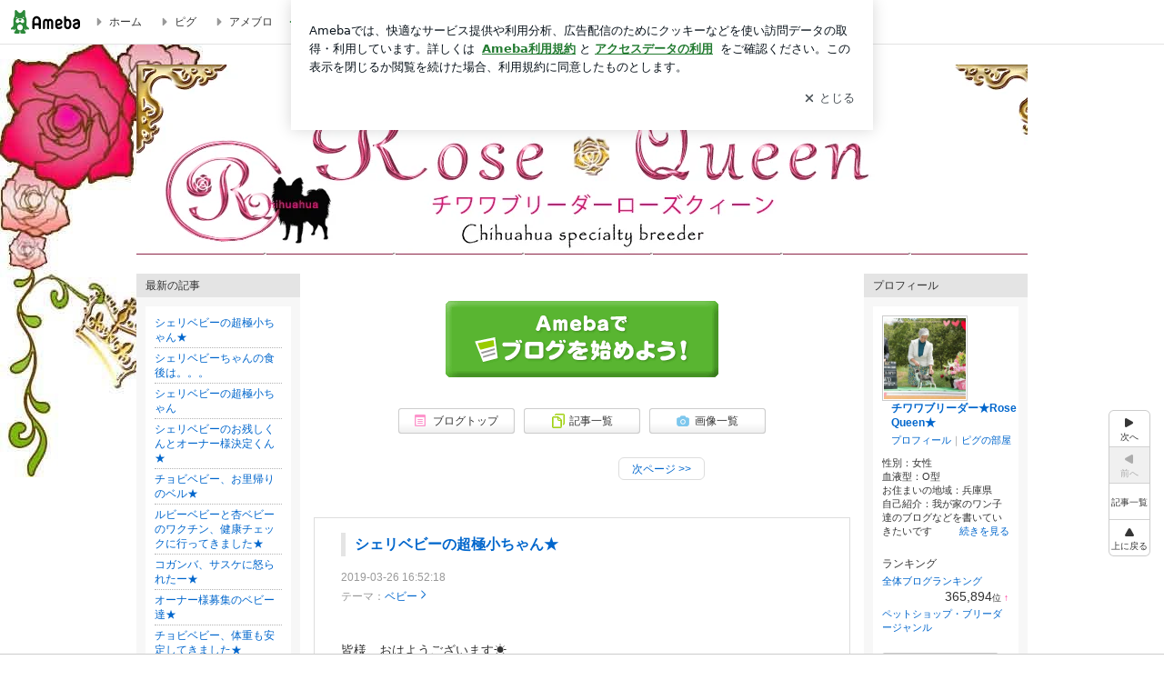

--- FILE ---
content_type: text/html; charset=utf-8
request_url: https://ameblo.jp/hayabusa-mama-1111/
body_size: 35115
content:
<!doctype html><html lang="ja" id="no-js" class="columnC fixed" data-base-skin-code="new" data-skin-code="wu_pf_cssedit" lang="ja"><head><meta charset="UTF-8"><meta name="referrer" content="origin"><meta data-react-helmet="true" name="description" content="チワワブリーダー★Rose　Queen★さんのブログです。最近の記事は「シェリベビーの超極小ちゃん★（動画あり）」です。"/><meta http-equiv="X-UA-Compatible" content="IE=edge"><link rel="dns-prefetch" href="//blog-embed.ameba.jp" ><link rel="dns-prefetch" href="//b.st-hatena.com"><link rel="dns-prefetch" href="//c.stat100.ameba.jp"><link rel="dns-prefetch" href="//cdn-ak.b.st-hatena.com"><link rel="dns-prefetch" href="//connect.facebook.net"><link rel="dns-prefetch" href="//emoji.ameba.jp"><link rel="dns-prefetch" href="//fonts.googleapis.com"><link rel="dns-prefetch" href="//ln.ameba.jp"><link rel="dns-prefetch" href="//platform.twitter.com"><link rel="dns-prefetch" href="//ssl-stat.amebame.com"><link rel="dns-prefetch" href="//ssl.ameba.jp"><link rel="preconnect" href="https://stat.ameba.jp"><link rel="dns-prefetch" href="//stat.ameba.jp"><link rel="dns-prefetch" href="//stat.blogskin.ameba.jp"><link rel="dns-prefetch" href="//stat.profile.ameba.jp"><link rel="dns-prefetch" href="//stat100.ameba.jp"><link rel="dns-prefetch" href="//sy.ameblo.jp"><link rel="dns-prefetch" href="//usrcss.ameblo.jp"><link rel="dns-prefetch" href="//www.facebook.com"><link rel="dns-prefetch" href="//www.google-analytics.com"><link rel="dns-prefetch" href="//www.google.co.jp"><link rel="dns-prefetch" href="//www.google.com"><link rel="dns-prefetch" href="//www.googletagmanager.com"><link rel="dns-prefetch" href="//adservice.google.co.jp"><link rel="dns-prefetch" href="//adservice.google.com"><link rel="dns-prefetch" href="//pagead2.googlesyndication.com"><link rel="dns-prefetch" href="//securepubads.g.doubleclick.net"><link rel="dns-prefetch" href="//flux-cdn.com"><link rel="preconnect" href="https://ads.pubmatic.com"><link rel="dns-prefetch" href="//ads.pubmatic.com"><link rel="dns-prefetch" href="//static.criteo.net"><link rel="dns-prefetch" href="//c.amazon-adsystem.com"><link rel="preconnect" href="https://c.amazon-adsystem.com"><link rel="dns-prefetch" href="//aax.amazon-adsystem.com"><link rel="shortcut icon" href="https://stat100.ameba.jp/common_style/img/favicon.ico"><link rel="apple-touch-icon-precomposed" href="https://stat100.ameba.jp/common_style/img/sp/apple-touch-icon.png"><style>.LazyLoad.isVisible:empty{display:none}.LazyLoad:not(.isVisible){min-height:1px!important}#no-js .LazyLoad,.no-js .LazyLoad{display:none}.LazyLoadDefaultBg{background:#fff}.App__Splash{align-items:center;display:flex;height:100vh;justify-content:center;left:0;position:absolute;top:0;width:100vw}.App__SplashLoader{animation:_7OzR628u .9s infinite;border-radius:50%;border:3px solid #2d8c3c;border-right:3px solid transparent;height:40px;width:40px}@keyframes _7OzR628u{0%{transform:rotate(0deg)}to{transform:rotate(1turn)}}img.emoji[src^="https://twemoji.maxcdn.com/"]{height:1em;margin:0 .05em 0 .1em;vertical-align:-.1em;width:1em}a:focus,a:hover{opacity:.8}</style><style id="rs_51682_0">._eHoZ6RKB{align-items:center;background:#fff;border-bottom:1px solid #e2e2e2;box-sizing:border-box;display:flex;font-size:0.75rem;justify-content:space-between;left:0;min-width:980px;padding:4px 0;position:fixed;top:0;white-space:nowrap;width:100%;z-index:2000}._eHoZ6RKB a{overflow:visible;position:static}._dyxXhxm6{justify-content:left;text-align:left}._dyxXhxm6,._38cuTj6i{align-items:center;display:flex}._38cuTj6i{flex-grow:1;justify-content:right;text-align:right}._dXNsNzyk{align-items:center;display:flex;height:40px;width:220px}._dXNsNzyk:before{background-color:#e2e2e2;content:"";flex:none;height:80%;width:1px}._31OUVfYK{display:flex;padding:0 12px 0 16px}._ejDRKrH6{opacity:.3;pointer-events:none}#no-js ._ejDRKrH6{opacity:1;pointer-events:auto}</style><style id="rs_71084_0">._cOG04xSi{display:inline-block;height:26px;margin:auto 12px;width:76px}</style><style id="rs_62109_0">._eThsBznJ,._eThsBznJ:focus,._eThsBznJ:hover,._eThsBznJ:link,._eThsBznJ:visited{align-items:center;color:#333;display:flex;height:40px;line-height:2.5rem;margin-right:16px;text-decoration:none}._33E2I1li{color:#999;font-size:1.125rem;margin-right:2px}._9K4jBmZY{vertical-align:middle}</style><style id="rs_70840_0">._6Xi4Kvj6,._6Xi4Kvj6:focus,._6Xi4Kvj6:hover,._6Xi4Kvj6:link,._6Xi4Kvj6:visited{align-items:center;color:#333;display:flex;height:40px;line-height:2.5rem;margin-right:16px;text-decoration:none}._8eRINZ6r{color:#2d8c3c;font-size:1.125rem;height:18px;margin-right:2px;width:18px}._8eRINZ6r,._djZZXyfs{vertical-align:middle}</style><style id="rs_55212_0">._cbEqpyqQ>a{font-size:0.8125rem;padding:1px 20px 0;text-decoration:none;width:92px}._cbEqpyqQ>a:focus,._cbEqpyqQ>a:hover,._cbEqpyqQ>a:link,._cbEqpyqQ>a:visited{color:#fff;text-decoration:none}</style><style id="rs_47047_0">.spui-LinkButton{align-items:center;box-sizing:border-box;display:inline-flex;font-family:inherit;font-weight:700;justify-content:center;line-height:1.3;-webkit-tap-highlight-color:rgba(8, 18, 26, 0.04);text-align:center;text-decoration:none;transition:background-color .3s}.spui-LinkButton:focus{outline:2px solid #0091ff;outline-offset:1px}.spui-LinkButton:focus:not(:focus-visible){outline:none}.spui-LinkButton--fullWidth{width:100%}.spui-LinkButton--large{border-radius:3em;font-size:1em;min-height:48px;padding:8px 16px}.spui-LinkButton--medium{border-radius:2.85714em;font-size:.875em;min-height:40px;padding:8px 16px}.spui-LinkButton--small{border-radius:2.46154em;font-size:.8125em;min-height:32px;padding:6px 10px}.spui-LinkButton--small:is(.spui-LinkButton--outlined,.spui-LinkButton--danger){padding-bottom:5px;padding-top:5px}@media (-ms-high-contrast:active),(-ms-high-contrast:none){.spui-LinkButton--large,.spui-LinkButton--medium,.spui-LinkButton--small{height:1px}}.spui-LinkButton--contained{background-color:#298737;border:none;color:#fff}.spui-LinkButton--contained:active{background-color:#0f5c1f}@media (hover:hover){.spui-LinkButton--contained:hover{background-color:#0f5c1f}}.spui-LinkButton--outlined{background-color:transparent;border:2px solid #298737;color:#237b31}.spui-LinkButton--outlined:active{background-color:#e7f5e9}@media (hover:hover){.spui-LinkButton--outlined:hover{background-color:#e7f5e9}}.spui-LinkButton--lighted{background-color:#e7f5e9;border:none;color:#237b31}.spui-LinkButton--lighted:active{background-color:#c6e5c9}@media (hover:hover){.spui-LinkButton--lighted:hover{background-color:#c6e5c9}}.spui-LinkButton--neutral{background-color:rgba(8, 18, 26, 0.08);border:none;color:rgba(8, 18, 26, 0.74)}.spui-LinkButton--neutral:active{background-color:rgba(8, 18, 26, 0.16)}@media (hover:hover){.spui-LinkButton--neutral:hover{background-color:rgba(8, 18, 26, 0.16)}}.spui-LinkButton--danger{background-color:transparent;border:2px solid #d91c0b;color:#d91c0b}.spui-LinkButton--danger:active{background-color:rgba(217, 28, 11, 0.05)}@media (hover:hover){.spui-LinkButton--danger:hover{background-color:rgba(217, 28, 11, 0.05)}}.spui-LinkButton-icon{line-height:0}.spui-LinkButton--iconstart .spui-LinkButton-icon--large{font-size:1.375em;margin-right:6px}.spui-LinkButton--iconstart .spui-LinkButton-icon--medium{font-size:1.429em;margin-right:4px}.spui-LinkButton--iconstart .spui-LinkButton-icon--small{font-size:1.23em;margin-right:2px}.spui-LinkButton--iconend{flex-direction:row-reverse}.spui-LinkButton--iconend .spui-LinkButton-icon--large{font-size:1.125em;margin-left:6px}.spui-LinkButton--iconend .spui-LinkButton-icon--medium{font-size:1.143em;margin-left:4px}.spui-LinkButton--iconend .spui-LinkButton-icon--small{font-size:1.077em;margin-left:2px}
/*# sourceURL=webpack://./node_modules/@openameba/spindle-ui/LinkButton/LinkButton.css */
/*# sourceMappingURL=[data-uri] */</style><style id="rs_92576_0">._fbyAvla9>a{font-size:0.8125rem;margin-left:8px;padding:1px 20px 0;text-decoration:none;width:92px}._fbyAvla9>a:focus,._fbyAvla9>a:hover,._fbyAvla9>a:link,._fbyAvla9>a:visited{color:#237b31;text-decoration:none}</style><style id="rs_96470_0">._aUlILy9a{padding:30px 0 20px;text-align:center}</style><style id="rs_14707_0">._9JU2vhO0{min-height:52px}._4t2Sdpjn{align-items:center;display:flex;justify-content:space-between;min-height:26px}#no-js ._9Lq6Vj23{display:none}._31Bj_4iF{flex:1 1 auto;min-width:0;overflow:hidden;text-overflow:ellipsis;white-space:nowrap}#no-js ._6EYVjh0b{display:none}._5yr1kdwK{font-size:1.5em;margin-right:4px;vertical-align:-.25em}</style><style id="rs_93476_0">._414hPZZw{position:relative}._414hPZZw,._52JmmuZl{display:inline-block}._2rllABWX{background-color:rgba(0, 0, 0, 0.5);border:none;bottom:0;color:#fff;cursor:pointer;height:32px;min-width:32px;opacity:0;outline:none;padding:0;position:absolute;right:0}._2rllABWX:focus,._2rllABWX:hover,._414hPZZw:hover ._2rllABWX,._52JmmuZl:hover ._2rllABWX{opacity:1}._2rllABWX:focus{box-shadow:0 0 0 2px #49c755}._9b0JIHyh{font-size:1rem;line-height:2rem;margin:8px 0;width:32px}._bFmifS95{display:none;font-size:0.75rem;line-height:2rem;margin-right:1em;vertical-align:top}._2rllABWX:focus ._bFmifS95,._2rllABWX:hover ._bFmifS95,._bFmifS95:focus,._bFmifS95:hover{display:inline-block}._6JWMNhoT .userImageLink,._6JWMNhoT a[href^="https://stat.ameba.jp/user_images/"]{pointer-events:none}._6JWMNhoT a:hover{opacity:1}#no-js ._3NmYViIm img[data-src]{display:none}</style><style id="rs_72174_0">._az905tQX{display:flex;position:absolute}._7vr2W36y{align-items:center;background:#fff;border:2px solid rgba(8, 18, 26, 0.08);border-radius:24px;box-sizing:border-box;color:rgba(8, 18, 26, 0.61);display:inline-flex;font-size:0.8125rem;font-weight:700;gap:2px;height:32px;line-height:1.3;padding:8px 10px;text-decoration:none!important}._7vr2W36y:focus,._7vr2W36y:hover{opacity:1}._7vr2W36y:visited{color:rgba(8, 18, 26, 0.61)}</style><style id="rs_62101_0">._2at8E5uo{background:#fff;border-top:1px solid #e2e2e2;height:44px;min-width:980px;padding:4px 0;width:100%}._694iKn5n{margin:0 auto;width:980px}._2wdu-6dW{color:#333;font-size:0.625rem;margin:0 auto 4px;text-align:right}._dmzgRmHo{margin-left:8px;text-decoration:none;vertical-align:middle}._pPbivCnY{margin:0 auto;text-align:right}._2HKY4Tf8{display:inline-block;margin-right:16px}._2HKY4Tf8:last-child{margin-right:0}._caKoBc6I,._caKoBc6I:hover,._caKoBc6I:visited{color:#333!important;font-size:0.75rem;text-decoration:none}._caKoBc6I:hover{opacity:.8}._YlPTRpNd{height:11px;margin-right:4px;position:relative;top:1px;vertical-align:0;width:11px}</style><style id="rs_84299_0">._8Cm5m8OS{display:table}._8RMqkVlz{background-color:#f8f8f8;padding:32px;width:65%}._6lRY752t,._8RMqkVlz{box-sizing:border-box;display:table-cell;vertical-align:middle}._6lRY752t{background-color:#efefef;padding:24px;width:35%}._8OcDeHZe{border:1px solid #ccc;border-radius:4px;box-sizing:border-box;font-size:0.875rem;min-height:15em;padding:1em;resize:none;vertical-align:bottom;width:100%;word-break:break-all}._N19cgurr{background-color:#2d8c3c;border:none;border-radius:4px;color:#fff;cursor:pointer;font-size:1rem;font-weight:700;margin-top:24px;outline:none;padding:.8em;width:100%}._N19cgurr:focus{box-shadow:0 0 0 2px #49c755}._N19cgurr:hover{opacity:.85}._9buh5AC5{color:#666;font-size:0.75rem;margin-top:24px;max-width:100%;text-align:left}._26lCPBuX,._26lCPBuX:active,._26lCPBuX:hover,._26lCPBuX:visited{color:#4290c6;text-decoration:none}._26lCPBuX:active,._26lCPBuX:hover{text-decoration:underline}</style><style id="rs_6655_0">._22ZPqf-4{background-color:#fff;border-radius:6px;bottom:auto;left:50%;opacity:0;outline:none;position:absolute;top:50%;transform:translate(-50%,-50%);transition:opacity .2s ease-out;width:70%;z-index:5000}._4Su5zFOL{opacity:1}._3OE1ufDU{background:rgba(0,0,0,.25);bottom:0;left:0;opacity:0;position:fixed;right:0;-webkit-tap-highlight-color:rgba(0,0,0,0);top:0;transition:opacity .2s ease-out;z-index:5000}._daMxp0in{opacity:1}._7mIxw7Dc{opacity:0}._1sclhkh-{background:#999;border:2px solid #fff;border-radius:50%;color:#fff;cursor:pointer;font-size:1rem;height:26px;line-height:1.625rem;padding:0;position:absolute;right:-9px;top:-9px;width:26px;z-index:5000}._1sclhkh-:focus{outline:5px auto -webkit-focus-ring-color}._aDeoO300{outline:none}</style><style id="rs_62353_0">._83l8sjn5{background-color:#fff;border-radius:6px;max-width:428px;min-width:224px;opacity:0;outline:none;position:relative;-webkit-tap-highlight-color:rgba(0, 0, 0, 0.05);transform:translate3d(0,100px,0);width:calc(100% - 96px);z-index:5000}._d4pK5Tyz{animation:_4gC3xrEE .2s ease-out;animation-fill-mode:forwards}._1eWyGEOh{animation:_4528KLoj .2s ease-in-out;animation-fill-mode:forwards}@keyframes _4gC3xrEE{0%{opacity:0;transform:translate3d(0,100px,0)}to{opacity:1;transform:translateZ(0)}}@keyframes _4528KLoj{0%{opacity:1;transform:translateZ(0)}to{opacity:0;transform:translate3d(0,100px,0)}}._3-e3N9rY{align-items:center;background:rgba(0, 0, 0, 0.8);bottom:0;display:flex;flex-direction:column;justify-content:center;left:0;opacity:0;position:fixed;right:0;-webkit-tap-highlight-color:rgba(0,0,0,0);top:0;transition:opacity .4s ease-out;z-index:5000}._fm1BrEL3{opacity:1}._5fwDsFUt{opacity:0}._cQtfhCW5{box-sizing:border-box;margin:20px 4px;max-height:60vh;overflow-y:auto;padding:16px}@media screen and (min-width:524px){._cQtfhCW5{margin:32px 16px}}._eqng8wty{margin-top:44px}@media screen and (min-width:524px){._eqng8wty{margin-top:32px}}._5FquatUo{margin-top:44px}._cQtfhCW5:after,._cQtfhCW5:before{content:"";display:block;height:16px;left:0;margin:0 20px;pointer-events:none;position:absolute;width:calc(100% - 40px);z-index:1}._cQtfhCW5:before{background:linear-gradient(0deg,hsla(0,0%,100%,0) 0,hsla(0,0%,100%,.6) 50%,#fff);top:20px}._cQtfhCW5:after{background:linear-gradient(hsla(0,0%,100%,0),hsla(0,0%,100%,.6) 50%,#fff);bottom:20px}._5FquatUo:before,._eqng8wty:before{top:44px}@media screen and (min-width:524px){._cQtfhCW5:after,._cQtfhCW5:before{margin:0 32px;width:calc(100% - 64px)}._cQtfhCW5:before,._eqng8wty:before{top:32px}._cQtfhCW5:after{bottom:32px}._5FquatUo:before{top:44px}}._9kUTzzoj{background-color:rgba(8, 18, 26, 0.04);border:4px solid #fff;border-radius:50%;box-sizing:border-box;display:block;height:68px;left:50%;margin:0;position:absolute;top:0;transform:translate(-50%,-24px);width:68px;z-index:2}@media screen and (min-width:524px){._9kUTzzoj{border:none;height:72px;left:auto;margin:0 auto 12px;position:static;top:auto;transform:translate(0);width:72px;z-index:0}}._7kaV3qij{color:#237b31}._4ZVqyNqL{color:#08121a;font-size:16px;font-size:1rem;font-weight:700;letter-spacing:-0.00688rem;line-height:1.25;margin:0 0 8px;text-align:center}._aakRDrYe{display:inline-block;max-width:100%;overflow:hidden;text-overflow:ellipsis;vertical-align:bottom;white-space:nowrap}._fUXqbX-D{white-space:nowrap}._9XUoB1T7,._1Rt4PFnn,._4id-gFzF,._6JPDVSQq,._9p0-S3yo{margin:20px 0}@media screen and (min-width:524px){._9XUoB1T7,._1Rt4PFnn,._4id-gFzF,._6JPDVSQq,._9p0-S3yo{margin:28px 0}}._4id-gFzF{color:#08121a;font-size:0.875rem;line-height:1.4;text-align:center}._9p0-S3yo{color:rgba(8, 18, 26, 0.74);font-size:0.75rem;line-height:1.25;text-align:center}._6JPDVSQq{background-color:rgba(8, 18, 26, 0.08);border:none;height:1px}._9XUoB1T7{color:#08121a;font-size:0.75rem;line-height:1.25rem;margin-bottom:0;text-align:center}._5_SbU8tx{align-items:center;background:transparent;border:none;display:flex;height:44px;justify-content:center;outline:none;padding:0;position:absolute;right:0;top:0;width:44px;z-index:2}._5_SbU8tx:focus:after{border:2px solid #298737;border-radius:4px;content:"";display:block;height:20px;opacity:.4;position:absolute;width:20px}@media screen and (min-width:524px){._5_SbU8tx:focus:after{height:24px;width:24px}}._2ZSY-2u6{color:rgba(8, 18, 26, 0.61);font-size:1.125rem}@media screen and (min-width:524px){._2ZSY-2u6{font-size:1.375rem}}</style><style id="rs_81283_1">._1XJS5rgX{}._5HUmcbmF{}._16ambmTI{}._d5CQqExA{text-align:center}._9INk2G34,._d5CQqExA{}._9INk2G34{display:flex;justify-content:center}._9INk2G34:last-child{margin-bottom:0}._bTBk0XeF{flex-basis:176px}._bTBk0XeF+._bTBk0XeF{margin-left:12px}</style><style id="main_css"></style><link data-react-helmet="true" rel="stylesheet" media="screen,print" type="text/css" href="https://stat100.ameba.jp/ameblo/pc/css/newBlog-1.37.0.css"/><link data-react-helmet="true" rel="stylesheet" media="screen,print" type="text/css" href="https://stat100.ameba.jp/p_skin/wu_pf_cssedit/css/skin.css"/><link data-react-helmet="true" rel="stylesheet" media="screen,print" type="text/css" href="https://usrcss.ameblo.jp/skin/templates/da/63/10023874282.css"/><link data-react-helmet="true" rel="stylesheet" media="screen,print" type="text/css" href="https://stat100.ameba.jp/blog/new/css/orgn/cssedit/cssedit.css"/><link data-react-helmet="true" rel="alternate" type="application/rss+xml" title="RSS" href="http://rssblog.ameba.jp/hayabusa-mama-1111/rss20.xml"/><link data-react-helmet="true" href="https://ameblo.jp/hayabusa-mama-1111/page-2.html" rel="next"/><link data-react-helmet="true" rel="canonical" href="https://ameblo.jp/hayabusa-mama-1111/"/><link data-react-helmet="true" rel="alternate" href="android-app://jp.ameba/https/ameblo.jp/hayabusa-mama-1111/"/><link data-react-helmet="true" rel="alternate" href="android-app://jp.ameba/jpameblo/ameblo.jp/hayabusa-mama-1111/"/><link data-react-helmet="true" rel="alternate" type="text/html" media="handheld" href="http://m.ameba.jp/m/blogTop.do?guid=ON&amp;unm=hayabusa-mama-1111"/><style data-react-helmet="true" type="text/css">html {
        font-size: 100%;
      }
      .skinBody {
        font-size: 12px;
      }</style><style data-react-helmet="true" type="text/css">
            body {
              padding-top: 49px !important;
            }
          </style><title data-react-helmet="true">チワワブリーダーRose　Queen</title><script data-release="20260115-d3ea531" data-stack="prd" data-rum-token="pub7e3515948929631e94f5ce41d8b7d974" data-rum-id="6d6f9982-fdd4-4b0f-953a-2c14253560df" data-service-name="public-web" data-version="v2.351.0" data-build-type="module">!(0!==Math.floor(1e3*Math.random()))&&"addEventListener"in window&&window.addEventListener("load",function(){t=window,e=document,a="script",n="https://www.datadoghq-browser-agent.com/datadog-rum-v4.js",t=t[i="DD_RUM"]=t[i]||{q:[],onReady:function(e){t.q.push(e)}},(i=e.createElement(a)).async=1,i.src=n,(n=e.getElementsByTagName(a)[0]).parentNode.insertBefore(i,n);var t,e,a,n,i,r=document.querySelector("[data-rum-token][data-rum-id][data-service-name][data-version][data-stack]");window.DD_RUM.onReady(function(){window.DD_RUM.init({clientToken:r&&r.getAttribute("data-rum-token"),applicationId:r&&r.getAttribute("data-rum-id"),site:"datadoghq.com",service:r&&r.getAttribute("data-service-name"),version:r&&r.getAttribute("data-version"),env:r&&r.getAttribute("data-stack")||"prd",sampleRate:10,premiumSampleRate:0,trackInteractions:!0,trackViewsManually:!0,defaultPrivacyLevel:"mask-user-input"});var t=r&&r.getAttribute("data-build-type");t&&window.DD_RUM.setGlobalContextProperty("buildType",t),window.DD_RUM.startSessionReplayRecording()})},!1);</script><script>document.documentElement.id="";</script><script data-react-helmet="true" type="application/ld+json">{"@context":"https://schema.org","@type":"BlogPosting","mainEntityOfPage":{"@type":"WebPage","@id":"https://ameblo.jp/hayabusa-mama-1111/"},"headline":"チワワブリーダーRose　Queen","datePublished":"2011-07-22T23:37:15.000+09:00","dateModified":"2019-03-27T01:52:18.000+09:00","author":{"@type":"Person","name":"チワワブリーダー★Rose　Queen★"},"publisher":{"@type":"Organization","name":"Ameba","logo":{"@type":"ImageObject","url":"https://stat100.ameba.jp/ameblo/pc/img/amebloJp/abema_logo.png","width":600,"height":32}},"image":{"@type":"ImageObject","url":"https://stat100.ameba.jp/ameblo/sp/img/amp_entryimage.png","width":960,"height":960}}</script><script async src="https://fundingchoicesmessages.google.com/i/pub-9369398376690864?ers=1" nonce="lRVLPgPuY8rWuqTsYYgdgQ"></script><script nonce="lRVLPgPuY8rWuqTsYYgdgQ">(function() {function signalGooglefcPresent() {if (!window.frames['googlefcPresent']) {if (document.body) {const iframe = document.createElement('iframe'); iframe.style = 'width: 0; height: 0; border: none; z-index: -1000; left: -1000px; top: -1000px;'; iframe.style.display = 'none'; iframe.name = 'googlefcPresent'; document.body.appendChild(iframe);} else {setTimeout(signalGooglefcPresent, 0);}}}signalGooglefcPresent();})();</script></head><body style="padding-top: 49px;" data-appshell=false ><div id="announcer" aria-live="assertive" style="position:absolute;height:0;overflow:hidden;">チワワブリーダーRose　Queen</div><div id="polite-announcer" aria-live="polite" role="status" style="position:absolute;width:1px;height:1px;overflow:hidden;clip-path:inset(50%);clip:rect(1px, 1px, 1px, 1px);"></div><div id="app" data-render="1"><div></div><div class="skinBody"><div class="skinBody2"><div class="skinBody3"><div class="_eHoZ6RKB" id="ambHeader" style="height:49px"><div class="_dyxXhxm6"><a data-google-interstitial="false" class="_cOG04xSi" href="https://www.ameba.jp/"><img alt="Ameba" height="26" src="https://c.stat100.ameba.jp/ameblo/assets/62a703e662634bf7df5adb490c73c271ce1da7c6ba048e85d4bce223e16204ee.svg" width="76"/></a><a data-google-interstitial="false" class="_eThsBznJ" href="https://www.ameba.jp/"><svg xmlns="http://www.w3.org/2000/svg" width="1em" height="1em" fill="currentColor" viewBox="0 0 24 24" role="img" aria-hidden="true" class="_33E2I1li"><path fill-rule="evenodd" d="m15.2 12.67-4.59 4.62c-.63.63-1.71.19-1.71-.7V7.41c0-.89 1.07-1.34 1.7-.71l4.59 4.55c.39.39.39 1.02.01 1.42" clip-rule="evenodd"></path></svg><span class="_9K4jBmZY">ホーム</span></a><a data-google-interstitial="false" class="_eThsBznJ" href="https://s.pigg.ameba.jp?frm_id=c.pc-inner-header-blog-pigghome" rel="nofollow"><svg xmlns="http://www.w3.org/2000/svg" width="1em" height="1em" fill="currentColor" viewBox="0 0 24 24" role="img" aria-hidden="true" class="_33E2I1li"><path fill-rule="evenodd" d="m15.2 12.67-4.59 4.62c-.63.63-1.71.19-1.71-.7V7.41c0-.89 1.07-1.34 1.7-.71l4.59 4.55c.39.39.39 1.02.01 1.42" clip-rule="evenodd"></path></svg><span class="_9K4jBmZY">ピグ</span></a><a data-google-interstitial="false" class="_eThsBznJ" href="https://ameblo.jp"><svg xmlns="http://www.w3.org/2000/svg" width="1em" height="1em" fill="currentColor" viewBox="0 0 24 24" role="img" aria-hidden="true" class="_33E2I1li"><path fill-rule="evenodd" d="m15.2 12.67-4.59 4.62c-.63.63-1.71.19-1.71-.7V7.41c0-.89 1.07-1.34 1.7-.71l4.59 4.55c.39.39.39 1.02.01 1.42" clip-rule="evenodd"></path></svg><span class="_9K4jBmZY">アメブロ</span></a></div><div class="_38cuTj6i"><a data-google-interstitial="false" class="_6Xi4Kvj6" href="https://official.ameba.jp/" title="芸能人ブログ"><svg xmlns="http://www.w3.org/2000/svg" width="1em" height="1em" fill="currentColor" viewBox="0 0 24 24" role="img" aria-hidden="true" class="_8eRINZ6r"><path d="m20.992 10.8-1.454 8.226a2 2 0 0 1-1.97 1.653H6.446a2 2 0 0 1-1.97-1.653L3.022 10.8a1 1 0 0 1 1.434-1.068L7.972 11.5l3.264-3.954a1 1 0 0 1 1.542 0l3.264 3.954 3.517-1.764a1 1 0 0 1 1.433 1.064m-8.985-8.4a1.628 1.628 0 1 0 0 3.255 1.628 1.628 0 0 0 0-3.255M2.925 5.256a1.628 1.628 0 1 0 0 3.256 1.628 1.628 0 0 0 0-3.256m18.05 0a1.628 1.628 0 1 0-.006 3.256 1.628 1.628 0 0 0 .006-3.256"></path></svg><span class="_djZZXyfs">芸能人ブログ</span></a><a data-google-interstitial="false" class="_6Xi4Kvj6" href="https://ameblo.jp/" title="人気ブログ"><svg xmlns="http://www.w3.org/2000/svg" width="1em" height="1em" fill="currentColor" viewBox="0 0 24 24" role="img" aria-hidden="true" class="_8eRINZ6r"><path d="m21.31 11.48-3.49 3.2.95 4.64c.14.7-.13 1.4-.71 1.82-.32.23-.69.35-1.06.35-.3 0-.61-.08-.89-.24L12 18.9l-4.12 2.34c-.28.16-.59.24-.89.24-.37 0-.74-.12-1.06-.35-.58-.42-.85-1.12-.71-1.82l.95-4.64-3.49-3.2a1.77 1.77 0 0 1-.5-1.88c.22-.68.8-1.15 1.51-1.23l4.7-.53 1.96-4.31c.31-.65.94-1.05 1.65-1.05s1.34.4 1.64 1.06l1.96 4.31 4.7.53c.71.08 1.29.55 1.51 1.23s.03 1.4-.5 1.88"></path></svg><span class="_djZZXyfs">人気ブログ</span></a><div class="_dXNsNzyk"><div class="_31OUVfYK _ejDRKrH6"><div class="_cbEqpyqQ"><a class="spui-LinkButton spui-LinkButton--intrinsic spui-LinkButton--small spui-LinkButton--contained" data-google-interstitial="false" href="https://auth.user.ameba.jp/signup?callback=https%3A%2F%2Fwww.ameba.jp&amp;utm_medium=ameba&amp;utm_source=ameblo.jp&amp;utm_campaign=ameba_blog_header_button&amp;force_ameba_id=true">新規登録</a></div><div class="_fbyAvla9"><a class="spui-LinkButton spui-LinkButton--intrinsic spui-LinkButton--small spui-LinkButton--outlined" data-google-interstitial="false" href="https://blog.ameba.jp/ucs/logininput.do?bnm=hayabusa-mama-1111&amp;service=pc_header&amp;token=">ログイン</a></div></div></div></div></div><div class="skinFrame"><div class="skinFrame2"><div class="skinHeaderFrame"><header><div class="skinHeaderArea"><div class="skinHeaderArea2"><div class="skinBlogHeadingGroupArea"><hgroup><h1 class="skinTitleArea"><a aria-current="page" data-google-interstitial="false" class="skinTitle" href="/hayabusa-mama-1111/">チワワブリーダーRose　Queen</a></h1><h2 class="skinDescriptionArea"><span data-google-interstitial="false" class="skinDescription">ブリーダー再開です。</span></h2></hgroup></div></div></div></header></div><div class="skinContentsFrame"><div class="skinContentsArea"><div class="skinContentsArea2"><div class="layoutContentsA"><div class="skinMainArea" id="main"><div class="skinMainArea2"><div class="_aUlILy9a"><a data-google-interstitial="false" href="https://auth.user.ameba.jp/signup?callback=https%3A%2F%2Fwww.ameba.jp&amp;utm_medium=ameba&amp;utm_source=ameblo.jp&amp;utm_campaign=ameba_blog_start_button&amp;force_ameba_id=true"><img alt="Amebaでブログを始めよう！" height="84" src="https://stat100.ameba.jp/blog/img/blog_top/btn_link_blog.gif" width="300"/></a></div><div class="globalLinkArea"><ul class="globalLinkAreaInner"><li class="globalLinkNavItem globalLinkNavTop"><a aria-current="page" data-google-interstitial="false" class="skinImgBtnS blogTopBtn" href="/hayabusa-mama-1111/"><span>ブログトップ</span></a></li><li class="globalLinkNavItem globalLinkNavArticle"><a data-google-interstitial="false" class="skinImgBtnS articleListBtn" href="/hayabusa-mama-1111/entrylist.html"><span>記事一覧</span></a></li><li class="globalLinkNavItem globalLinkNavImgList"><a data-google-interstitial="false" class="skinImgBtnS imageListBtn" href="https://ameblo.jp/hayabusa-mama-1111/imagelist.html"><span>画像一覧</span></a></li></ul></div><div class="pagingArea nextPrevPaging largePagingArea" style="min-height:50px"><a data-google-interstitial="false" class="skinSimpleBtn pagingNext" href="/hayabusa-mama-1111/page-2.html">次ページ<span class="pagingArrow"> &gt;&gt;</span></a></div><div style="min-height:600px"><article class="js-entryWrapper" data-unique-ameba-id="hayabusa-mama-1111" data-unique-entry-id="12449882911" data-unique-entry-title="シェリベビーの超極小ちゃん★"><div class="skinArticle"><div class="skinArticle2"><div class="skinArticle3"><div class="skinArticleHeader"><div class="skinArticleHeader2"><h1><a data-google-interstitial="false" class="skinArticleTitle" rel="bookmark" href="/hayabusa-mama-1111/entry-12449882911.html">シェリベビーの超極小ちゃん★</a></h1></div></div><div class="skinArticleBody"><div class="skinArticleBody2"><div class="_9JU2vhO0 articleDetailArea skinWeakColor"><div class="_4t2Sdpjn _9Lq6Vj23"><div class="_31Bj_4iF"></div></div><div class="_6EYVjh0b"></div></div><div data-google-interstitial="false" class="articleText _3NmYViIm" id="entryBody"><div><br></div><div>皆様、おはようございます☀</div><div><br></div><div>かなりのご無沙汰です😥💦</div><div><br></div><div>さてさて、今、とっても小さい子がいます。</div><div><br></div><div>シェリベビーちゃん。</div><div><br></div><div>5頭兄妹🐾</div><div><br></div><div><div><br></div><iframe src="https://static.blog-video.jp/?v=QU70CBdcr9Vh60k0pNSAfeo4" width="276" height="276" frameborder="0" scrolling="no" allow="fullscreen" data-amb-layout="fill-width" title="動画"></iframe><div><br></div></div><div><br></div><div>他の子達は普通なんだけど、1頭だけ小さい〜<img src="https://stat100.ameba.jp/blog/ucs/img/char/char3/018.png" width="24" height="24" alt="えーん" class="emoji" loading="eager"></div><div><br></div><div>只今、生後50日🍼</div><div><br></div><div><br></div><div><div>現在180g😱</div><a href="https://stat.ameba.jp/user_images/20190327/02/hayabusa-mama-1111/3f/29/j/o1080108014379518090.jpg"><img src="https://stat.ameba.jp/user_images/20190327/02/hayabusa-mama-1111/3f/29/j/o1080108014379518090.jpg?caw=800" alt="" width="1080" height="1080" class="PhotoSwipeImage" data-entry-id="12449882911" data-image-id="14379518090" data-image-order="1" data-amb-layout="fill-width" loading="lazy"></a><div><div><br></div><div><br></div><div>手より小さい超極小ちゃん。</div><a href="https://stat.ameba.jp/user_images/20190327/02/hayabusa-mama-1111/97/19/j/o1080108014379518097.jpg"><img src="https://stat.ameba.jp/user_images/20190327/02/hayabusa-mama-1111/97/19/j/o1080108014379518097.jpg?caw=800" alt="" width="1080" height="1080" class="PhotoSwipeImage" data-entry-id="12449882911" data-image-id="14379518097" data-image-order="2" data-amb-layout="fill-width" loading="lazy"></a><div><div>我が家でもこんなに小さい子は初めてです。</div><div><br></div><div><br></div><a href="https://stat.ameba.jp/user_images/20190327/02/hayabusa-mama-1111/f0/11/j/o1080108014379518104.jpg"><img src="https://stat.ameba.jp/user_images/20190327/02/hayabusa-mama-1111/f0/11/j/o1080108014379518104.jpg?caw=800" alt="" width="1080" height="1080" class="PhotoSwipeImage" data-entry-id="12449882911" data-image-id="14379518104" data-image-order="3" data-amb-layout="fill-width" loading="lazy"></a><div><br></div></div></div></div><div><br></div><div>でもねー。一生懸命頑張ってます💕</div><div><br></div><div><br></div><div>今の所、頭部エコーでは、全くお水も溜まってなかったので、一安心。</div><div><br></div><div>でも、こんなに小さいと、何があってもおかしくありません。</div><div><br></div><div>まだまだ気が抜けませんが、頑張って大きくなって貰いたいです😍💕</div><div><br></div><div><br></div><div><br></div><br><div>皆様、今日もポチッとお願いしますm(_ _)m</div><div style="text-align: center;"><div><br></div><br><div><div><br></div><a href="//dog.blogmura.com/dog_breeder/ranking.html?p_cid=01297963"><img src="//dog.blogmura.com/dog_breeder/img/originalimg/0009896474.jpg" width="240" height="240" border="0" alt="にほんブログ村 犬ブログ 犬 ブリーダーへ" loading="lazy"></a></div><div style="text-align: center;"><br></div><div style="text-align: center;"><br></div><div style="text-align: center;"><div style="text-align: start;"><p><span style="font-weight: bold; color: rgb(255, 42, 26);"><span style="text-align: -webkit-center;">いつも</span><img src="https://emoji.ameba.jp/img/user/bu/buona-viva-nocci/4537653.gif" alt="上" style="text-align: -webkit-center;" class="emoji" loading="lazy"><img src="https://emoji.ameba.jp/img/user/bu/buona-viva-nocci/4537653.gif" alt="上" style="text-align: -webkit-center;" class="emoji" loading="lazy"><img src="https://emoji.ameba.jp/img/user/bu/buona-viva-nocci/4537653.gif" alt="上" style="text-align: -webkit-center;" class="emoji" loading="lazy"><span style="text-align: -webkit-center;">押して下さってる皆様、有り難うございます</span></span></p><div><div align="center" style="text-align: -webkit-center;"><font style="font-weight: bold; color: rgb(255, 42, 26);">*.+ﾟ★感d(≧▽≦)b謝★ﾟ+.*</font></div><p style="text-align: -webkit-center;"><br></p><div><br></div><p style="text-align: -webkit-center;"><a href="https://stat.ameba.jp/user_images/20171216/04/hayabusa-mama-1111/d1/8e/g/o0520005814091807149.gif"><img src="https://stat.ameba.jp/user_images/20171216/04/hayabusa-mama-1111/d1/8e/g/o0520005814091807149.gif?caw=800" width="520" height="58" class="PhotoSwipeImage" data-entry-id="12449882911" data-image-id="14091807149" data-image-order="4" data-amb-layout="fill-width" loading="lazy"></a></p><div><br></div><div><br></div><p style="text-align: -webkit-center;"><a href="https://stat.ameba.jp/user_images/20180614/03/hayabusa-mama-1111/c1/df/p/o0200015314210669024.png"><img src="https://stat.ameba.jp/user_images/20180614/03/hayabusa-mama-1111/c1/df/p/o0200015314210669024.png?caw=800" width="200" height="153" class="PhotoSwipeImage" data-entry-id="12449882911" data-image-id="14210669024" data-image-order="5" loading="lazy"></a></p><div align="center" style="text-align: -webkit-center;"><b><span style="font-size: 24px;"><font color="#ff8dd7">Rose</font></span></b><img src="https://emoji.ameba.jp/img/user/ki/kittyn94/1946.gif" alt="薔薇" class="emoji" loading="lazy"><b><span style="font-size: 24px;"><font color="#ff8dd7">Queen</font></span></b></div><p style="text-align: -webkit-center;"><br style="text-align: start;"></p><div align="center" style="text-align: -webkit-center;"><span style="font-size: 24px;">090-</span><span style="font-size: 24px;">1894-1100</span></div><p style="text-align: -webkit-center;"><br style="text-align: start;"></p><div align="center" style="text-align: -webkit-center;"><br></div><div align="center" style="text-align: -webkit-center;"><span style="font-weight: bold;"><a href="mailto:" rose.queen.jp@gmail.com"="" style=""><span style="color: rgb(255, 54, 146);">メール📩でのお問い合わせはこちら♪</span></a><br></span></div><p style="text-align: -webkit-center;"><br></p><p style="text-align: -webkit-center;"><br style="text-align: start;"><b style="text-align: start;">お問い合わせの際は必ず</b><br style="text-align: start;"><br style="text-align: start;"><b style="text-align: start;"><font color="#ff2a1a">お名前</font></b><br style="text-align: start;"><b style="text-align: start;"><font color="#ff2a1a">住所</font></b><br style="text-align: start;"><b style="text-align: start;"><font color="#ff2a1a">電話番号</font></b><br style="text-align: start;"><br style="text-align: start;"><b style="text-align: start;">をお願い致します。</b><br style="text-align: start;"><br style="text-align: start;"><br style="text-align: start;"></p><div align="center" style="text-align: -webkit-center;"><a href="http://stat.ameba.jp/user_images/20160410/04/hayabusa-mama-1111/c5/47/j/o0512018813616255933.jpg"><img src="https://stat.ameba.jp/user_images/20160410/04/hayabusa-mama-1111/c5/47/j/o0512018813616255933.jpg?caw=800" width="166" height="60" class="PhotoSwipeImage" data-entry-id="12449882911" data-image-id="13616255933" data-image-order="6" loading="lazy"></a></div><p style="text-align: -webkit-center;"><br style="text-align: start;"><b style="text-align: start;">オンライン決済可能です。</b><br style="text-align: start;"><br style="text-align: start;"><br style="text-align: start;"><br style="text-align: start;"><b style="text-align: start;">他、カードでのお支払いも可能です。</b><br style="text-align: start;"><b style="text-align: start;"></b><br style="text-align: start;"><br style="text-align: start;"></p><div><div><br></div><div style="text-align: center;"><a href="https://stat.ameba.jp/user_images/20180305/11/hayabusa-mama-1111/b2/50/j/o0176008014143474008.jpg"><img src="https://stat.ameba.jp/user_images/20180305/11/hayabusa-mama-1111/b2/50/j/o0176008014143474008.jpg?caw=800" width="176" height="80" class="PhotoSwipeImage" data-entry-id="12449882911" data-image-id="14143474008" data-image-order="7" loading="lazy"></a></div><div><br></div></div><p style="text-align: -webkit-center;"><a href="https://stat.ameba.jp/user_images/20171216/04/hayabusa-mama-1111/3c/10/g/o0520005814091807150.gif"><img src="https://stat.ameba.jp/user_images/20171216/04/hayabusa-mama-1111/3c/10/g/o0520005814091807150.gif?caw=800" width="520" height="58" class="PhotoSwipeImage" data-entry-id="12449882911" data-image-id="14091807150" data-image-order="8" data-amb-layout="fill-width" loading="lazy"></a></p><div><br></div><div align="center" style="text-align: -webkit-center;"><br></div></div></div></div></div>　　　</div></div></div></div></div></div></article><article class="js-entryWrapper" data-unique-ameba-id="hayabusa-mama-1111" data-unique-entry-id="12449509550" data-unique-entry-title="シェリベビーちゃんの食後は。。。"><div class="skinArticle"><div class="skinArticle2"><div class="skinArticle3"><div class="skinArticleHeader"><div class="skinArticleHeader2"><h1><a data-google-interstitial="false" class="skinArticleTitle" rel="bookmark" href="/hayabusa-mama-1111/entry-12449509550.html">シェリベビーちゃんの食後は。。。</a></h1></div></div><div class="skinArticleBody"><div class="skinArticleBody2"><div class="_9JU2vhO0 articleDetailArea skinWeakColor"><div class="_4t2Sdpjn _9Lq6Vj23"><div class="_31Bj_4iF"></div></div><div class="_6EYVjh0b"></div></div><div data-google-interstitial="false" class="articleText _3NmYViIm" id="entryBody"><div><br></div><div><div><br></div><iframe src="https://static.blog-video.jp/?v=hZWPSb9oBskvyegh9V3UUJeL" width="276" height="276" frameborder="0" scrolling="no" allow="fullscreen" data-amb-layout="fill-width" title="動画"></iframe><div><br></div></div><div><br></div><div><div>シェリベビーちゃんの食後は、必ずプードルな白玉ちゃんがお口を(๑´ڡ`๑)ペロペロ（笑）💕</div><div>あたしには、お世話してくれてると言うより、食い意地はってるだけにしか見えないんですけど〰😆</div><div>🐾</div><div>#チワワ#チワワブリーダー#子犬販売#rosequeenチワワ#ローズクィーン#ローズクィーンチワワ#chihuahua#chihuahualove#chihuahuabreeder#chihuahuababy#チワワ部#チワワバカ#チワワ大好き#チワワらぶ#かわいいチワワ#レアカラーチワワ#チワワベビー#チワワ多頭飼い#イザベラチワワ#ちわわのいる生活#チワワなしでは生きていけません会#ちわすたぐらむ#instadog#chihuastagram#puppygram#ぱぴーぐらむ#いぬすたぐらむ#ろんちー#ロングコートチワワ#極小チワワ</div></div><div><br></div><div><br></div><div><br></div><br><div>皆様、今日もポチッとお願いしますm(_ _)m</div><div style="text-align: center;"><div><br></div><br><div><div><br></div><a href="//dog.blogmura.com/dog_breeder/ranking.html?p_cid=01297963"><img src="//dog.blogmura.com/dog_breeder/img/originalimg/0009896474.jpg" width="240" height="240" border="0" alt="にほんブログ村 犬ブログ 犬 ブリーダーへ" loading="eager"></a></div><div style="text-align: center;"><br></div><div style="text-align: center;"><br></div><div style="text-align: center;"><div style="text-align: start;"><p><span style="font-weight: bold; color: rgb(255, 42, 26);"><span style="text-align: -webkit-center;">いつも</span><img src="https://emoji.ameba.jp/img/user/bu/buona-viva-nocci/4537653.gif" alt="上" style="text-align: -webkit-center;" class="emoji" loading="lazy"><img src="https://emoji.ameba.jp/img/user/bu/buona-viva-nocci/4537653.gif" alt="上" style="text-align: -webkit-center;" class="emoji" loading="lazy"><img src="https://emoji.ameba.jp/img/user/bu/buona-viva-nocci/4537653.gif" alt="上" style="text-align: -webkit-center;" class="emoji" loading="lazy"><span style="text-align: -webkit-center;">押して下さってる皆様、有り難うございます</span></span></p><div><div align="center" style="text-align: -webkit-center;"><font style="font-weight: bold; color: rgb(255, 42, 26);">*.+ﾟ★感d(≧▽≦)b謝★ﾟ+.*</font></div><p style="text-align: -webkit-center;"><br></p><div><br></div><p style="text-align: -webkit-center;"><a href="https://stat.ameba.jp/user_images/20171216/04/hayabusa-mama-1111/d1/8e/g/o0520005814091807149.gif"><img src="https://stat.ameba.jp/user_images/20171216/04/hayabusa-mama-1111/d1/8e/g/o0520005814091807149.gif?caw=800" width="520" height="58" class="PhotoSwipeImage" data-entry-id="12449509550" data-image-id="14091807149" data-image-order="1" data-amb-layout="fill-width" loading="lazy"></a></p><div><br></div><div><br></div><p style="text-align: -webkit-center;"><a href="https://stat.ameba.jp/user_images/20180614/03/hayabusa-mama-1111/c1/df/p/o0200015314210669024.png"><img src="https://stat.ameba.jp/user_images/20180614/03/hayabusa-mama-1111/c1/df/p/o0200015314210669024.png?caw=800" width="200" height="153" class="PhotoSwipeImage" data-entry-id="12449509550" data-image-id="14210669024" data-image-order="2" loading="lazy"></a></p><div align="center" style="text-align: -webkit-center;"><b><span style="font-size: 24px;"><font color="#ff8dd7">Rose</font></span></b><img src="https://emoji.ameba.jp/img/user/ki/kittyn94/1946.gif" alt="薔薇" class="emoji" loading="lazy"><b><span style="font-size: 24px;"><font color="#ff8dd7">Queen</font></span></b></div><p style="text-align: -webkit-center;"><br style="text-align: start;"></p><div align="center" style="text-align: -webkit-center;"><span style="font-size: 24px;">090-</span><span style="font-size: 24px;">1894-1100</span></div><p style="text-align: -webkit-center;"><br style="text-align: start;"></p><div align="center" style="text-align: -webkit-center;"><br></div><div align="center" style="text-align: -webkit-center;"><span style="font-weight: bold;"><a href="mailto:" rose.queen.jp@gmail.com"="" style=""><span style="color: rgb(255, 54, 146);">メール📩でのお問い合わせはこちら♪</span></a><br></span></div><p style="text-align: -webkit-center;"><br></p><p style="text-align: -webkit-center;"><br style="text-align: start;"><b style="text-align: start;">お問い合わせの際は必ず</b><br style="text-align: start;"><br style="text-align: start;"><b style="text-align: start;"><font color="#ff2a1a">お名前</font></b><br style="text-align: start;"><b style="text-align: start;"><font color="#ff2a1a">住所</font></b><br style="text-align: start;"><b style="text-align: start;"><font color="#ff2a1a">電話番号</font></b><br style="text-align: start;"><br style="text-align: start;"><b style="text-align: start;">をお願い致します。</b><br style="text-align: start;"><br style="text-align: start;"><br style="text-align: start;"></p><div align="center" style="text-align: -webkit-center;"><a href="http://stat.ameba.jp/user_images/20160410/04/hayabusa-mama-1111/c5/47/j/o0512018813616255933.jpg"><img src="https://stat.ameba.jp/user_images/20160410/04/hayabusa-mama-1111/c5/47/j/o0512018813616255933.jpg?caw=800" width="166" height="60" class="PhotoSwipeImage" data-entry-id="12449509550" data-image-id="13616255933" data-image-order="3" loading="lazy"></a></div><p style="text-align: -webkit-center;"><br style="text-align: start;"><b style="text-align: start;">オンライン決済可能です。</b><br style="text-align: start;"><br style="text-align: start;"><br style="text-align: start;"><br style="text-align: start;"><b style="text-align: start;">他、カードでのお支払いも可能です。</b><br style="text-align: start;"><br style="text-align: start;"><br style="text-align: start;"></p><div><div><br></div><div style="text-align: center;"><a href="https://stat.ameba.jp/user_images/20180305/11/hayabusa-mama-1111/b2/50/j/o0176008014143474008.jpg"><img src="https://stat.ameba.jp/user_images/20180305/11/hayabusa-mama-1111/b2/50/j/o0176008014143474008.jpg?caw=800" width="176" height="80" class="PhotoSwipeImage" data-entry-id="12449509550" data-image-id="14143474008" data-image-order="4" loading="lazy"></a></div><div><br></div></div><p style="text-align: -webkit-center;"><a href="https://stat.ameba.jp/user_images/20171216/04/hayabusa-mama-1111/3c/10/g/o0520005814091807150.gif"><img src="https://stat.ameba.jp/user_images/20171216/04/hayabusa-mama-1111/3c/10/g/o0520005814091807150.gif?caw=800" width="520" height="58" class="PhotoSwipeImage" data-entry-id="12449509550" data-image-id="14091807150" data-image-order="5" data-amb-layout="fill-width" loading="lazy"></a></p><div><br></div><div align="center" style="text-align: -webkit-center;"><br></div></div></div></div></div>　　　</div></div></div></div></div></div></article><article class="js-entryWrapper" data-unique-ameba-id="hayabusa-mama-1111" data-unique-entry-id="12449285882" data-unique-entry-title="シェリベビーの超極小ちゃん"><div class="skinArticle"><div class="skinArticle2"><div class="skinArticle3"><div class="skinArticleHeader"><div class="skinArticleHeader2"><h1><a data-google-interstitial="false" class="skinArticleTitle" rel="bookmark" href="/hayabusa-mama-1111/entry-12449285882.html">シェリベビーの超極小ちゃん</a></h1></div></div><div class="skinArticleBody"><div class="skinArticleBody2"><div class="_9JU2vhO0 articleDetailArea skinWeakColor"><div class="_4t2Sdpjn _9Lq6Vj23"><div class="_31Bj_4iF"></div></div><div class="_6EYVjh0b"></div></div><div data-google-interstitial="false" class="articleText _3NmYViIm" id="entryBody"><blockquote class="instagram-media" data-instgrm-captioned="" data-instgrm-permalink="https://www.instagram.com/p/BvYQ3-lA-ru/?utm_source=ig_embed&amp;utm_medium=loading" data-instgrm-version="12" style=" background:#FFF; border:0; border-radius:3px; box-shadow:0 0 1px 0 rgba(0,0,0,0.5),0 1px 10px 0 rgba(0,0,0,0.15); margin: 1px; max-width:658px; min-width:326px; padding:0; width:99.375%; width:-webkit-calc(100% - 2px); width:calc(100% - 2px);"><div style="padding:16px;"> <a href="https://www.instagram.com/p/BvYQ3-lA-ru/?utm_source=ig_embed&amp;utm_medium=loading" style=" background:#FFFFFF; line-height:0; padding:0 0; text-align:center; text-decoration:none; width:100%;" target="_blank"> <div style=" display: flex; flex-direction: row; align-items: center;"> <div style="background-color: #F4F4F4; border-radius: 50%; flex-grow: 0; height: 40px; margin-right: 14px; width: 40px;"></div> <div style="display: flex; flex-direction: column; flex-grow: 1; justify-content: center;"> <div style=" background-color: #F4F4F4; border-radius: 4px; flex-grow: 0; height: 14px; margin-bottom: 6px; width: 100px;"></div> <div style=" background-color: #F4F4F4; border-radius: 4px; flex-grow: 0; height: 14px; width: 60px;"></div></div></div><div style="padding: 19% 0;"></div><div style="display:block; height:50px; margin:0 auto 12px; width:50px;"><svg width="50px" height="50px" viewBox="0 0 60 60" version="1.1" xmlns="https://www.w3.org/2000/svg" xmlns:xlink="https://www.w3.org/1999/xlink"><g stroke="none" stroke-width="1" fill="none" fill-rule="evenodd"><g transform="translate(-511.000000, -20.000000)" fill="#000000"><g><path d="M556.869,30.41 C554.814,30.41 553.148,32.076 553.148,34.131 C553.148,36.186 554.814,37.852 556.869,37.852 C558.924,37.852 560.59,36.186 560.59,34.131 C560.59,32.076 558.924,30.41 556.869,30.41 M541,60.657 C535.114,60.657 530.342,55.887 530.342,50 C530.342,44.114 535.114,39.342 541,39.342 C546.887,39.342 551.658,44.114 551.658,50 C551.658,55.887 546.887,60.657 541,60.657 M541,33.886 C532.1,33.886 524.886,41.1 524.886,50 C524.886,58.899 532.1,66.113 541,66.113 C549.9,66.113 557.115,58.899 557.115,50 C557.115,41.1 549.9,33.886 541,33.886 M565.378,62.101 C565.244,65.022 564.756,66.606 564.346,67.663 C563.803,69.06 563.154,70.057 562.106,71.106 C561.058,72.155 560.06,72.803 558.662,73.347 C557.607,73.757 556.021,74.244 553.102,74.378 C549.944,74.521 548.997,74.552 541,74.552 C533.003,74.552 532.056,74.521 528.898,74.378 C525.979,74.244 524.393,73.757 523.338,73.347 C521.94,72.803 520.942,72.155 519.894,71.106 C518.846,70.057 518.197,69.06 517.654,67.663 C517.244,66.606 516.755,65.022 516.623,62.101 C516.479,58.943 516.448,57.996 516.448,50 C516.448,42.003 516.479,41.056 516.623,37.899 C516.755,34.978 517.244,33.391 517.654,32.338 C518.197,30.938 518.846,29.942 519.894,28.894 C520.942,27.846 521.94,27.196 523.338,26.654 C524.393,26.244 525.979,25.756 528.898,25.623 C532.057,25.479 533.004,25.448 541,25.448 C548.997,25.448 549.943,25.479 553.102,25.623 C556.021,25.756 557.607,26.244 558.662,26.654 C560.06,27.196 561.058,27.846 562.106,28.894 C563.154,29.942 563.803,30.938 564.346,32.338 C564.756,33.391 565.244,34.978 565.378,37.899 C565.522,41.056 565.552,42.003 565.552,50 C565.552,57.996 565.522,58.943 565.378,62.101 M570.82,37.631 C570.674,34.438 570.167,32.258 569.425,30.349 C568.659,28.377 567.633,26.702 565.965,25.035 C564.297,23.368 562.623,22.342 560.652,21.575 C558.743,20.834 556.562,20.326 553.369,20.18 C550.169,20.033 549.148,20 541,20 C532.853,20 531.831,20.033 528.631,20.18 C525.438,20.326 523.257,20.834 521.349,21.575 C519.376,22.342 517.703,23.368 516.035,25.035 C514.368,26.702 513.342,28.377 512.574,30.349 C511.834,32.258 511.326,34.438 511.181,37.631 C511.035,40.831 511,41.851 511,50 C511,58.147 511.035,59.17 511.181,62.369 C511.326,65.562 511.834,67.743 512.574,69.651 C513.342,71.625 514.368,73.296 516.035,74.965 C517.703,76.634 519.376,77.658 521.349,78.425 C523.257,79.167 525.438,79.673 528.631,79.82 C531.831,79.965 532.853,80.001 541,80.001 C549.148,80.001 550.169,79.965 553.369,79.82 C556.562,79.673 558.743,79.167 560.652,78.425 C562.623,77.658 564.297,76.634 565.965,74.965 C567.633,73.296 568.659,71.625 569.425,69.651 C570.167,67.743 570.674,65.562 570.82,62.369 C570.966,59.17 571,58.147 571,50 C571,41.851 570.966,40.831 570.82,37.631"></path></g></g></g></svg></div><div style="padding-top: 8px;"> <div style=" color:#3897f0; font-family:Arial,sans-serif; font-size:14px; font-style:normal; font-weight:550; line-height:18px;"> View this post on Instagram</div></div><div style="padding: 12.5% 0;"></div> <div style="display: flex; flex-direction: row; margin-bottom: 14px; align-items: center;"><div> <div style="background-color: #F4F4F4; border-radius: 50%; height: 12.5px; width: 12.5px; transform: translateX(0px) translateY(7px);"></div> <div style="background-color: #F4F4F4; height: 12.5px; transform: rotate(-45deg) translateX(3px) translateY(1px); width: 12.5px; flex-grow: 0; margin-right: 14px; margin-left: 2px;"></div> <div style="background-color: #F4F4F4; border-radius: 50%; height: 12.5px; width: 12.5px; transform: translateX(9px) translateY(-18px);"></div></div><div style="margin-left: 8px;"> <div style=" background-color: #F4F4F4; border-radius: 50%; flex-grow: 0; height: 20px; width: 20px;"></div> <div style=" width: 0; height: 0; border-top: 2px solid transparent; border-left: 6px solid #f4f4f4; border-bottom: 2px solid transparent; transform: translateX(16px) translateY(-4px) rotate(30deg)"></div></div><div style="margin-left: auto;"> <div style=" width: 0px; border-top: 8px solid #F4F4F4; border-right: 8px solid transparent; transform: translateY(16px);"></div> <div style=" background-color: #F4F4F4; flex-grow: 0; height: 12px; width: 16px; transform: translateY(-4px);"></div> <div style=" width: 0; height: 0; border-top: 8px solid #F4F4F4; border-left: 8px solid transparent; transform: translateY(-4px) translateX(8px);"></div></div></div></a> <p style=" margin:8px 0 0 0; padding:0 4px;"> <a href="https://www.instagram.com/p/BvYQ3-lA-ru/?utm_source=ig_embed&amp;utm_medium=loading" style=" color:#000; font-family:Arial,sans-serif; font-size:14px; font-style:normal; font-weight:normal; line-height:17px; text-decoration:none; word-wrap:break-word;" target="_blank">シェリベビーの超極小ちゃん💕 あと2日で50日です💦 現在180g😥 水頭症覚悟で先日病院へ行ってきました。 頭部エコーを撮ってもらった結果は全く問題なし。 。。。一安心ですが、こんなに小さいと両手を上げては正直喜べません。 これだけ小さいと色んなリスクも伴うと思います。 ありがたい事に、そのリスクを覚悟でお迎えしたいとご連絡を下さってる方もいらっしゃいます。 本当に感謝です。 でも、、、やはり今、私自身、本当に大変です。 180gでも、離乳食を強制的にでもあげないと、すぐ低血糖を起こします。 3時間以上留守は出来ませんし、出かける前には必ず、離乳食と授乳をしてからでないと出掛けられません。24時間体制です。 多分、放っておくと、倒れると思います。 我が家でも時々極小は産まれますが、ここまで小さい子は、初めてです。 皆様、この子を、見守ってやってて下さい😍💕 🐾 #チワワ#チワワブリーダー#子犬販売#rosequeenチワワ#ローズクィーン#ローズクィーンチワワ#chihuahua#chihuahualove#chihuahuabreeder#chihuahuababy#チワワ部#チワワバカ#チワワ大好き#チワワらぶ#かわいいチワワ#レアカラーチワワ#チワワベビー#チワワ多頭飼い#イザベラチワワ#ちわわのいる生活#チワワなしでは生きていけません会#ちわすたぐらむ#instadog#chihuastagram#puppygram#ぱぴーぐらむ#いぬすたぐらむ#ろんちー#ロングコートチワワ</a></p> <p style=" color:#c9c8cd; font-family:Arial,sans-serif; font-size:14px; line-height:17px; margin-bottom:0; margin-top:8px; overflow:hidden; padding:8px 0 7px; text-align:center; text-overflow:ellipsis; white-space:nowrap;"><a href="https://www.instagram.com/__rose_queen__/?utm_source=ig_embed&amp;utm_medium=loading" style=" color:#c9c8cd; font-family:Arial,sans-serif; font-size:14px; font-style:normal; font-weight:normal; line-height:17px;" target="_blank"> チワワブリーダー🌹RoseQueen🌹</a>さん(@__rose_queen__)がシェアした投稿 - <time style=" font-family:Arial,sans-serif; font-size:14px; line-height:17px;" datetime="2019-03-24T05:21:00+00:00">2019年Mar月23日pm10時21分PDT</time></p></div></blockquote><script async="" src="https://platform.instagram.com/en_US/embeds.js"></script></div></div></div></div></div></div></article></div><div><div class="LazyLoad skin-mod-bg-color" style="height:250px"></div></div><div><div class="LazyLoad skin-mod-bg-color" style="height:250px"></div></div><div class="pagingArea nextPrevPaging largePagingArea" style="min-height:50px"><a data-google-interstitial="false" class="skinSimpleBtn pagingNext" href="/hayabusa-mama-1111/page-2.html">次ページ<span class="pagingArrow"> &gt;&gt;</span></a></div><div><div class="LazyLoad skin-mod-bg-color" style="height:250px"></div></div><div class="globalLinkArea"><ul class="globalLinkAreaInner"><li class="globalLinkNavItem globalLinkNavTop"><a aria-current="page" data-google-interstitial="false" class="skinImgBtnS blogTopBtn" href="/hayabusa-mama-1111/"><span>ブログトップ</span></a></li><li class="globalLinkNavItem globalLinkNavArticle"><a data-google-interstitial="false" class="skinImgBtnS articleListBtn" href="/hayabusa-mama-1111/entrylist.html"><span>記事一覧</span></a></li><li class="globalLinkNavItem globalLinkNavImgList"><a data-google-interstitial="false" class="skinImgBtnS imageListBtn" href="https://ameblo.jp/hayabusa-mama-1111/imagelist.html"><span>画像一覧</span></a></li></ul></div></div></div><aside><div class="skinSubA skinSubArea"><div class="skinSubA2" style="min-height:700px"><div><div class="LazyLoad skin-mod-bg-color" style="height:250px"></div></div></div></div></aside></div><div class="layoutContentsB"><aside><div class="skinSubB skinSubArea"><div class="skinSubB2"></div></div></aside></div></div></div></div></div></div></div></div></div><div><div class="LazyLoad skin-mod-bg-color" style="height:2789px"></div></div><div><div class="LazyLoad skin-mod-bg-color" style="height:223px"></div></div><div><div class="LazyLoad skin-mod-bg-color" style="height:51px"></div></div><footer class="_2at8E5uo"><div class="_694iKn5n"><div class="_2wdu-6dW"><span>Copyright © CyberAgent, Inc. All Rights Reserved.</span><a data-google-interstitial="false" class="_caKoBc6I" href="https://www.cyberagent.co.jp"><img alt="CyberAgent" class="_dmzgRmHo" src="https://c.stat100.ameba.jp/ameblo/assets/84354987f32482167f11f670d77c6b83c0046b7451d6771eacf003be6fd15fa1.svg"/></a></div><ul class="_pPbivCnY"><li class="_2HKY4Tf8"><a data-google-interstitial="false" class="_caKoBc6I" href="https://helps.ameba.jp/inq/inquiry/vio?type=9&amp;serviceName=1" rel="noopener noreferrer" target="_blank"><svg xmlns="http://www.w3.org/2000/svg" width="1em" height="1em" fill="currentColor" viewBox="0 0 24 24" role="img" aria-label="新しいタブで開く" class="_YlPTRpNd"><path d="M18 3H9.5c-1.65 0-3 1.35-3 3v.5H6c-1.65 0-3 1.35-3 3V18c0 1.65 1.35 3 3 3h8.5c1.65 0 3-1.35 3-3v-.5h.5c1.65 0 3-1.35 3-3V6c0-1.65-1.35-3-3-3m-2.5 15c0 .55-.45 1-1 1H6c-.55 0-1-.45-1-1V9.5c0-.55.45-1 1-1h.5v6c0 1.65 1.35 3 3 3h6zm3.5-3.5c0 .55-.45 1-1 1H9.5c-.55 0-1-.45-1-1V6c0-.55.45-1 1-1H18c.55 0 1 .45 1 1zm-1.75-6.25v4.5c0 .55-.45 1-1 1s-1-.45-1-1v-2.59l-3.2 3.2c-.2.2-.45.29-.71.29s-.51-.1-.71-.29a.996.996 0 0 1 0-1.41l3.2-3.2h-2.59c-.55 0-1-.45-1-1s.45-1 1-1h4.5c.84 0 1.51.67 1.51 1.5"></path></svg>スパムを報告</a></li><li class="_2HKY4Tf8"><a data-google-interstitial="false" class="_caKoBc6I" href="https://helps.ameba.jp/inquiry.html" rel="noopener noreferrer" target="_blank"><svg xmlns="http://www.w3.org/2000/svg" width="1em" height="1em" fill="currentColor" viewBox="0 0 24 24" role="img" aria-label="新しいタブで開く" class="_YlPTRpNd"><path d="M18 3H9.5c-1.65 0-3 1.35-3 3v.5H6c-1.65 0-3 1.35-3 3V18c0 1.65 1.35 3 3 3h8.5c1.65 0 3-1.35 3-3v-.5h.5c1.65 0 3-1.35 3-3V6c0-1.65-1.35-3-3-3m-2.5 15c0 .55-.45 1-1 1H6c-.55 0-1-.45-1-1V9.5c0-.55.45-1 1-1h.5v6c0 1.65 1.35 3 3 3h6zm3.5-3.5c0 .55-.45 1-1 1H9.5c-.55 0-1-.45-1-1V6c0-.55.45-1 1-1H18c.55 0 1 .45 1 1zm-1.75-6.25v4.5c0 .55-.45 1-1 1s-1-.45-1-1v-2.59l-3.2 3.2c-.2.2-.45.29-.71.29s-.51-.1-.71-.29a.996.996 0 0 1 0-1.41l3.2-3.2h-2.59c-.55 0-1-.45-1-1s.45-1 1-1h4.5c.84 0 1.51.67 1.51 1.5"></path></svg>お問い合わせ</a></li><li class="_2HKY4Tf8"><a data-google-interstitial="false" class="_caKoBc6I" href="https://helps.ameba.jp/rules/" rel="noopener noreferrer" target="_blank"><svg xmlns="http://www.w3.org/2000/svg" width="1em" height="1em" fill="currentColor" viewBox="0 0 24 24" role="img" aria-label="新しいタブで開く" class="_YlPTRpNd"><path d="M18 3H9.5c-1.65 0-3 1.35-3 3v.5H6c-1.65 0-3 1.35-3 3V18c0 1.65 1.35 3 3 3h8.5c1.65 0 3-1.35 3-3v-.5h.5c1.65 0 3-1.35 3-3V6c0-1.65-1.35-3-3-3m-2.5 15c0 .55-.45 1-1 1H6c-.55 0-1-.45-1-1V9.5c0-.55.45-1 1-1h.5v6c0 1.65 1.35 3 3 3h6zm3.5-3.5c0 .55-.45 1-1 1H9.5c-.55 0-1-.45-1-1V6c0-.55.45-1 1-1H18c.55 0 1 .45 1 1zm-1.75-6.25v4.5c0 .55-.45 1-1 1s-1-.45-1-1v-2.59l-3.2 3.2c-.2.2-.45.29-.71.29s-.51-.1-.71-.29a.996.996 0 0 1 0-1.41l3.2-3.2h-2.59c-.55 0-1-.45-1-1s.45-1 1-1h4.5c.84 0 1.51.67 1.51 1.5"></path></svg>利用規約</a></li><li class="_2HKY4Tf8"><a data-google-interstitial="false" class="_caKoBc6I" href="https://helps.ameba.jp/rules/ameba_1.html" rel="noopener noreferrer" target="_blank"><svg xmlns="http://www.w3.org/2000/svg" width="1em" height="1em" fill="currentColor" viewBox="0 0 24 24" role="img" aria-label="新しいタブで開く" class="_YlPTRpNd"><path d="M18 3H9.5c-1.65 0-3 1.35-3 3v.5H6c-1.65 0-3 1.35-3 3V18c0 1.65 1.35 3 3 3h8.5c1.65 0 3-1.35 3-3v-.5h.5c1.65 0 3-1.35 3-3V6c0-1.65-1.35-3-3-3m-2.5 15c0 .55-.45 1-1 1H6c-.55 0-1-.45-1-1V9.5c0-.55.45-1 1-1h.5v6c0 1.65 1.35 3 3 3h6zm3.5-3.5c0 .55-.45 1-1 1H9.5c-.55 0-1-.45-1-1V6c0-.55.45-1 1-1H18c.55 0 1 .45 1 1zm-1.75-6.25v4.5c0 .55-.45 1-1 1s-1-.45-1-1v-2.59l-3.2 3.2c-.2.2-.45.29-.71.29s-.51-.1-.71-.29a.996.996 0 0 1 0-1.41l3.2-3.2h-2.59c-.55 0-1-.45-1-1s.45-1 1-1h4.5c.84 0 1.51.67 1.51 1.5"></path></svg>アクセスデータの利用</a></li><li class="_2HKY4Tf8"><a data-google-interstitial="false" class="_caKoBc6I" href="https://helps.ameba.jp/rules/post_855.html" rel="noopener noreferrer" target="_blank"><svg xmlns="http://www.w3.org/2000/svg" width="1em" height="1em" fill="currentColor" viewBox="0 0 24 24" role="img" aria-label="新しいタブで開く" class="_YlPTRpNd"><path d="M18 3H9.5c-1.65 0-3 1.35-3 3v.5H6c-1.65 0-3 1.35-3 3V18c0 1.65 1.35 3 3 3h8.5c1.65 0 3-1.35 3-3v-.5h.5c1.65 0 3-1.35 3-3V6c0-1.65-1.35-3-3-3m-2.5 15c0 .55-.45 1-1 1H6c-.55 0-1-.45-1-1V9.5c0-.55.45-1 1-1h.5v6c0 1.65 1.35 3 3 3h6zm3.5-3.5c0 .55-.45 1-1 1H9.5c-.55 0-1-.45-1-1V6c0-.55.45-1 1-1H18c.55 0 1 .45 1 1zm-1.75-6.25v4.5c0 .55-.45 1-1 1s-1-.45-1-1v-2.59l-3.2 3.2c-.2.2-.45.29-.71.29s-.51-.1-.71-.29a.996.996 0 0 1 0-1.41l3.2-3.2h-2.59c-.55 0-1-.45-1-1s.45-1 1-1h4.5c.84 0 1.51.67 1.51 1.5"></path></svg>特定商取引法に基づく表記</a></li><li class="_2HKY4Tf8"><a data-google-interstitial="false" class="_caKoBc6I" href="https://helps.ameba.jp" rel="noopener noreferrer" target="_blank"><svg xmlns="http://www.w3.org/2000/svg" width="1em" height="1em" fill="currentColor" viewBox="0 0 24 24" role="img" aria-label="新しいタブで開く" class="_YlPTRpNd"><path d="M18 3H9.5c-1.65 0-3 1.35-3 3v.5H6c-1.65 0-3 1.35-3 3V18c0 1.65 1.35 3 3 3h8.5c1.65 0 3-1.35 3-3v-.5h.5c1.65 0 3-1.35 3-3V6c0-1.65-1.35-3-3-3m-2.5 15c0 .55-.45 1-1 1H6c-.55 0-1-.45-1-1V9.5c0-.55.45-1 1-1h.5v6c0 1.65 1.35 3 3 3h6zm3.5-3.5c0 .55-.45 1-1 1H9.5c-.55 0-1-.45-1-1V6c0-.55.45-1 1-1H18c.55 0 1 .45 1 1zm-1.75-6.25v4.5c0 .55-.45 1-1 1s-1-.45-1-1v-2.59l-3.2 3.2c-.2.2-.45.29-.71.29s-.51-.1-.71-.29a.996.996 0 0 1 0-1.41l3.2-3.2h-2.59c-.55 0-1-.45-1-1s.45-1 1-1h4.5c.84 0 1.51.67 1.51 1.5"></path></svg>ヘルプ</a></li></ul></div></footer><div class="LazyLoad skin-mod-bg-color" style="height:91px"></div></div><img id="ssr_mine_pv" src="https://ln.ameba.jp/v2/ra/zBymKrvv?qat=view&qv=1-66-0&qpi=article_blog-blogtop&qr=&blogger_ameba_id=%22hayabusa-mama-1111%22" width="0" height="0" alt="" style="display: none;" /><img src="//sy.ameblo.jp/sync/?org=sy.ameblo.jp&initial=1" width="0" height="0" alt="" style="display: none;" /><script>window.INIT_DATA={"adPerf":{"spaStatus":"initial"},"adState":{"adLoadMap":{"\u002Fhayabusa-mama-1111\u002F":{"LoadPcAdIds":{"status":"success"}}},"adIdsMap":{"10023874282":{"pc_footer":{"glasgow":"i1GNrEi-uwQ","aja":"","adx":"bigfooterpanel_general"},"pc_btf_side_panel":{"glasgow":"VugOa6ccEAI","aja":"","adx":"BTFSidePanel"},"pc_in_article_panel":{"glasgow":"BXCZ-OowrB0","aja":"","adx":"InArticlePanel_general"},"pc_in_article_panel_left":{"glasgow":"MhMDjSjPEf0","aja":"","adx":"uranus_2column_general_left"},"pc_in_article_panel_right":{"glasgow":"0WDR_OACbiM","aja":"","adx":"uranus_2column_general_right"},"pc_premium_panel":{"glasgow":"u8Ps19a4W2U","aja":"","adx":"PremiumPanel_AmebaBlog"},"pc_inread_panel":{"glasgow":"JH3z7PQprOw","aja":"","gam_code_300x250":"PC_InreadPanel_official_general_300x250","gam_code_320x100":"PC_InreadPanel_official_general_320x100"},"inread_panel_auto_insert_enabled":true}},"noAdMap":{"10023874282":{"pc_footer":false,"pc_btf_side_panel":false,"pc_in_article_panel":false,"pc_in_article_panel_left":false,"pc_in_article_panel_right":false,"pc_premium_panel":false,"pc_inread_panel":false,"sp_inread_panel":false}}},"bloggerState":{"bloggerMap":{"hayabusa-mama-1111":{"profile":{"ameba_id":"hayabusa-mama-1111","nickname":"チワワブリーダー★Rose　Queen★","sex":1,"sex_text":"女性","bloodtype_text":"O型","hometown_text":"兵庫県","free_text":"我が家のワン子達のブログなどを書いていきたいです\n\n\n","image_filepath":"https:\u002F\u002Fstat.profile.ameba.jp\u002Fprofile_images\u002F20170515\u002F23\u002F76\u002FlZ\u002Fj\u002Fo048604801494857201592.jpg","image_height":480,"image_width":486,"main_thumbnail_url":"https:\u002F\u002Fstat.profile.ameba.jp\u002Fprofile_images\u002F20170515\u002F23\u002F76\u002FlZ\u002Fj\u002Ft004000401494857201592.jpg"},"blog":10023874282,"premium":{"ad_not_display":false,"image_limit_up":false,"premium":false},"paid_plan":{"plan_code":"none","features":[]},"image_auth":{"comment_image_auth":true,"reader_image_auth":true},"advertise_dto":{"google_ad_sense":"enable","google_ad_manager":"enable"},"blog_mod_datetime":"2019-05-30T18:13:44.000+09:00","blog_genre":{"genre_code":"t_pet-shop","large_genre_code":"shop_corp","genre_title":"ペットショップ・ブリーダー","relation":{}},"blog_ranking":{"daily_rank":365894,"daily_total_rank":365894,"ranking_status":"up","daily_total_ranking_status":"up","daily_genre_ranking_status":"up"},"attribute":{"isOfficial":false,"isGeneral":true,"isTopBlogger":false,"bloggerType":"general","isPaidPlanBadgeDisplayEnabled":false,"isShowAdUser":true,"isPremium":false,"isApplyTopBloggerBaseAdPlan":false},"loading":false,"statusCode":200}},"blogMap":{"10023874282":{"blog_id":10023874282,"blog_name":"hayabusa-mama-1111","blog_title":"チワワブリーダーRose　Queen","blog_description":"ブリーダー再開です。","blog_type":"general","public_type":"1","entry_limit":3,"outline_flg":"0","daydisplay_flg":1,"contributor_view_type":"0","deny_comment":"deny","deny_reblog":"accept","blog_update_ping_flg":"0","sub_directory":"\u002Fda\u002F63","editor_flg":"5","record_status":"0","deny_comment_disp":"accept","public_comment_flg":"0","blog_ctl1_flg":"0","deny_reader":"approve","reader_link_flg":1,"ex_link_flg":1,"entry_module_type":"image","deny_pocket":"accept","ins_datetime":"2011-07-22T23:37:15.000+09:00","upd_datetime":"2018-08-15T18:52:30.000+09:00","blog_auto_ad_type":"none","tutorial_done":false,"mentry_limit":5,"auto_ad_registered":false,"display":true,"amebaId":"hayabusa-mama-1111"}}},"deviceState":{"deviceType":"pc"},"entryState":{"entryMap":{"12449882911":{"entry_id":12449882911,"blog_id":10023874282,"theme_id":10089382693,"theme_name":"ベビー","user_id":10024017912,"entry_title":"シェリベビーの超極小ちゃん★","entry_text":"\u003Cdiv\u003E\u003Cbr\u003E\u003C\u002Fdiv\u003E\u003Cdiv\u003E皆様、おはようございます☀\u003C\u002Fdiv\u003E\u003Cdiv\u003E\u003Cbr\u003E\u003C\u002Fdiv\u003E\u003Cdiv\u003Eかなりのご無沙汰です😥💦\u003C\u002Fdiv\u003E\u003Cdiv\u003E\u003Cbr\u003E\u003C\u002Fdiv\u003E\u003Cdiv\u003Eさてさて、今、とっても小さい子がいます。\u003C\u002Fdiv\u003E\u003Cdiv\u003E\u003Cbr\u003E\u003C\u002Fdiv\u003E\u003Cdiv\u003Eシェリベビーちゃん。\u003C\u002Fdiv\u003E\u003Cdiv\u003E\u003Cbr\u003E\u003C\u002Fdiv\u003E\u003Cdiv\u003E5頭兄妹🐾\u003C\u002Fdiv\u003E\u003Cdiv\u003E\u003Cbr\u003E\u003C\u002Fdiv\u003E\u003Cdiv\u003E\u003Cdiv\u003E\u003Cbr\u003E\u003C\u002Fdiv\u003E\u003Ciframe src=\"https:\u002F\u002Fstatic.blog-video.jp\u002F?v=QU70CBdcr9Vh60k0pNSAfeo4\" width=\"276\" height=\"276\" frameborder=\"0\" scrolling=\"no\" allow=\"fullscreen\" data-amb-layout=\"fill-width\" title=\"動画\"\u003E\u003C\u002Fiframe\u003E\u003Cdiv\u003E\u003Cbr\u003E\u003C\u002Fdiv\u003E\u003C\u002Fdiv\u003E\u003Cdiv\u003E\u003Cbr\u003E\u003C\u002Fdiv\u003E\u003Cdiv\u003E他の子達は普通なんだけど、1頭だけ小さい〜\u003Cimg src=\"https:\u002F\u002Fstat100.ameba.jp\u002Fblog\u002Fucs\u002Fimg\u002Fchar\u002Fchar3\u002F018.png\" width=\"24\" height=\"24\" alt=\"えーん\" class=\"emoji\" loading=\"eager\"\u003E\u003C\u002Fdiv\u003E\u003Cdiv\u003E\u003Cbr\u003E\u003C\u002Fdiv\u003E\u003Cdiv\u003E只今、生後50日🍼\u003C\u002Fdiv\u003E\u003Cdiv\u003E\u003Cbr\u003E\u003C\u002Fdiv\u003E\u003Cdiv\u003E\u003Cbr\u003E\u003C\u002Fdiv\u003E\u003Cdiv\u003E\u003Cdiv\u003E現在180g😱\u003C\u002Fdiv\u003E\u003Ca href=\"https:\u002F\u002Fstat.ameba.jp\u002Fuser_images\u002F20190327\u002F02\u002Fhayabusa-mama-1111\u002F3f\u002F29\u002Fj\u002Fo1080108014379518090.jpg\"\u003E\u003Cimg src=\"https:\u002F\u002Fstat.ameba.jp\u002Fuser_images\u002F20190327\u002F02\u002Fhayabusa-mama-1111\u002F3f\u002F29\u002Fj\u002Fo1080108014379518090.jpg?caw=800\" alt=\"\" width=\"1080\" height=\"1080\" class=\"PhotoSwipeImage\" data-entry-id=\"12449882911\" data-image-id=\"14379518090\" data-image-order=\"1\" data-amb-layout=\"fill-width\" loading=\"lazy\"\u003E\u003C\u002Fa\u003E\u003Cdiv\u003E\u003Cdiv\u003E\u003Cbr\u003E\u003C\u002Fdiv\u003E\u003Cdiv\u003E\u003Cbr\u003E\u003C\u002Fdiv\u003E\u003Cdiv\u003E手より小さい超極小ちゃん。\u003C\u002Fdiv\u003E\u003Ca href=\"https:\u002F\u002Fstat.ameba.jp\u002Fuser_images\u002F20190327\u002F02\u002Fhayabusa-mama-1111\u002F97\u002F19\u002Fj\u002Fo1080108014379518097.jpg\"\u003E\u003Cimg src=\"https:\u002F\u002Fstat.ameba.jp\u002Fuser_images\u002F20190327\u002F02\u002Fhayabusa-mama-1111\u002F97\u002F19\u002Fj\u002Fo1080108014379518097.jpg?caw=800\" alt=\"\" width=\"1080\" height=\"1080\" class=\"PhotoSwipeImage\" data-entry-id=\"12449882911\" data-image-id=\"14379518097\" data-image-order=\"2\" data-amb-layout=\"fill-width\" loading=\"lazy\"\u003E\u003C\u002Fa\u003E\u003Cdiv\u003E\u003Cdiv\u003E我が家でもこんなに小さい子は初めてです。\u003C\u002Fdiv\u003E\u003Cdiv\u003E\u003Cbr\u003E\u003C\u002Fdiv\u003E\u003Cdiv\u003E\u003Cbr\u003E\u003C\u002Fdiv\u003E\u003Ca href=\"https:\u002F\u002Fstat.ameba.jp\u002Fuser_images\u002F20190327\u002F02\u002Fhayabusa-mama-1111\u002Ff0\u002F11\u002Fj\u002Fo1080108014379518104.jpg\"\u003E\u003Cimg src=\"https:\u002F\u002Fstat.ameba.jp\u002Fuser_images\u002F20190327\u002F02\u002Fhayabusa-mama-1111\u002Ff0\u002F11\u002Fj\u002Fo1080108014379518104.jpg?caw=800\" alt=\"\" width=\"1080\" height=\"1080\" class=\"PhotoSwipeImage\" data-entry-id=\"12449882911\" data-image-id=\"14379518104\" data-image-order=\"3\" data-amb-layout=\"fill-width\" loading=\"lazy\"\u003E\u003C\u002Fa\u003E\u003Cdiv\u003E\u003Cbr\u003E\u003C\u002Fdiv\u003E\u003C\u002Fdiv\u003E\u003C\u002Fdiv\u003E\u003C\u002Fdiv\u003E\u003Cdiv\u003E\u003Cbr\u003E\u003C\u002Fdiv\u003E\u003Cdiv\u003Eでもねー。一生懸命頑張ってます💕\u003C\u002Fdiv\u003E\u003Cdiv\u003E\u003Cbr\u003E\u003C\u002Fdiv\u003E\u003Cdiv\u003E\u003Cbr\u003E\u003C\u002Fdiv\u003E\u003Cdiv\u003E今の所、頭部エコーでは、全くお水も溜まってなかったので、一安心。\u003C\u002Fdiv\u003E\u003Cdiv\u003E\u003Cbr\u003E\u003C\u002Fdiv\u003E\u003Cdiv\u003Eでも、こんなに小さいと、何があってもおかしくありません。\u003C\u002Fdiv\u003E\u003Cdiv\u003E\u003Cbr\u003E\u003C\u002Fdiv\u003E\u003Cdiv\u003Eまだまだ気が抜けませんが、頑張って大きくなって貰いたいです😍💕\u003C\u002Fdiv\u003E\u003Cdiv\u003E\u003Cbr\u003E\u003C\u002Fdiv\u003E\u003Cdiv\u003E\u003Cbr\u003E\u003C\u002Fdiv\u003E\u003Cdiv\u003E\u003Cbr\u003E\u003C\u002Fdiv\u003E\u003Cbr\u003E\u003Cdiv\u003E皆様、今日もポチッとお願いしますm(_ _)m\u003C\u002Fdiv\u003E\u003Cdiv style=\"text-align: center;\"\u003E\u003Cdiv\u003E\u003Cbr\u003E\u003C\u002Fdiv\u003E\u003Cbr\u003E\u003Cdiv\u003E\u003Cdiv\u003E\u003Cbr\u003E\u003C\u002Fdiv\u003E\u003Ca href=\"\u002F\u002Fdog.blogmura.com\u002Fdog_breeder\u002Franking.html?p_cid=01297963\"\u003E\u003Cimg src=\"\u002F\u002Fdog.blogmura.com\u002Fdog_breeder\u002Fimg\u002Foriginalimg\u002F0009896474.jpg\" width=\"240\" height=\"240\" border=\"0\" alt=\"にほんブログ村 犬ブログ 犬 ブリーダーへ\" loading=\"lazy\"\u003E\u003C\u002Fa\u003E\u003C\u002Fdiv\u003E\u003Cdiv style=\"text-align: center;\"\u003E\u003Cbr\u003E\u003C\u002Fdiv\u003E\u003Cdiv style=\"text-align: center;\"\u003E\u003Cbr\u003E\u003C\u002Fdiv\u003E\u003Cdiv style=\"text-align: center;\"\u003E\u003Cdiv style=\"text-align: start;\"\u003E\u003Cp\u003E\u003Cspan style=\"font-weight: bold; color: rgb(255, 42, 26);\"\u003E\u003Cspan style=\"text-align: -webkit-center;\"\u003Eいつも\u003C\u002Fspan\u003E\u003Cimg src=\"https:\u002F\u002Femoji.ameba.jp\u002Fimg\u002Fuser\u002Fbu\u002Fbuona-viva-nocci\u002F4537653.gif\" alt=\"上\" style=\"text-align: -webkit-center;\" class=\"emoji\" loading=\"lazy\"\u003E\u003Cimg src=\"https:\u002F\u002Femoji.ameba.jp\u002Fimg\u002Fuser\u002Fbu\u002Fbuona-viva-nocci\u002F4537653.gif\" alt=\"上\" style=\"text-align: -webkit-center;\" class=\"emoji\" loading=\"lazy\"\u003E\u003Cimg src=\"https:\u002F\u002Femoji.ameba.jp\u002Fimg\u002Fuser\u002Fbu\u002Fbuona-viva-nocci\u002F4537653.gif\" alt=\"上\" style=\"text-align: -webkit-center;\" class=\"emoji\" loading=\"lazy\"\u003E\u003Cspan style=\"text-align: -webkit-center;\"\u003E押して下さってる皆様、有り難うございます\u003C\u002Fspan\u003E\u003C\u002Fspan\u003E\u003C\u002Fp\u003E\u003Cdiv\u003E\u003Cdiv align=\"center\" style=\"text-align: -webkit-center;\"\u003E\u003Cfont style=\"font-weight: bold; color: rgb(255, 42, 26);\"\u003E*.+ﾟ★感d(≧▽≦)b謝★ﾟ+.*\u003C\u002Ffont\u003E\u003C\u002Fdiv\u003E\u003Cp style=\"text-align: -webkit-center;\"\u003E\u003Cbr\u003E\u003C\u002Fp\u003E\u003Cdiv\u003E\u003Cbr\u003E\u003C\u002Fdiv\u003E\u003Cp style=\"text-align: -webkit-center;\"\u003E\u003Ca href=\"https:\u002F\u002Fstat.ameba.jp\u002Fuser_images\u002F20171216\u002F04\u002Fhayabusa-mama-1111\u002Fd1\u002F8e\u002Fg\u002Fo0520005814091807149.gif\"\u003E\u003Cimg src=\"https:\u002F\u002Fstat.ameba.jp\u002Fuser_images\u002F20171216\u002F04\u002Fhayabusa-mama-1111\u002Fd1\u002F8e\u002Fg\u002Fo0520005814091807149.gif?caw=800\" width=\"520\" height=\"58\" class=\"PhotoSwipeImage\" data-entry-id=\"12449882911\" data-image-id=\"14091807149\" data-image-order=\"4\" data-amb-layout=\"fill-width\" loading=\"lazy\"\u003E\u003C\u002Fa\u003E\u003C\u002Fp\u003E\u003Cdiv\u003E\u003Cbr\u003E\u003C\u002Fdiv\u003E\u003Cdiv\u003E\u003Cbr\u003E\u003C\u002Fdiv\u003E\u003Cp style=\"text-align: -webkit-center;\"\u003E\u003Ca href=\"https:\u002F\u002Fstat.ameba.jp\u002Fuser_images\u002F20180614\u002F03\u002Fhayabusa-mama-1111\u002Fc1\u002Fdf\u002Fp\u002Fo0200015314210669024.png\"\u003E\u003Cimg src=\"https:\u002F\u002Fstat.ameba.jp\u002Fuser_images\u002F20180614\u002F03\u002Fhayabusa-mama-1111\u002Fc1\u002Fdf\u002Fp\u002Fo0200015314210669024.png?caw=800\" width=\"200\" height=\"153\" class=\"PhotoSwipeImage\" data-entry-id=\"12449882911\" data-image-id=\"14210669024\" data-image-order=\"5\" loading=\"lazy\"\u003E\u003C\u002Fa\u003E\u003C\u002Fp\u003E\u003Cdiv align=\"center\" style=\"text-align: -webkit-center;\"\u003E\u003Cb\u003E\u003Cspan style=\"font-size: 24px;\"\u003E\u003Cfont color=\"#ff8dd7\"\u003ERose\u003C\u002Ffont\u003E\u003C\u002Fspan\u003E\u003C\u002Fb\u003E\u003Cimg src=\"https:\u002F\u002Femoji.ameba.jp\u002Fimg\u002Fuser\u002Fki\u002Fkittyn94\u002F1946.gif\" alt=\"薔薇\" class=\"emoji\" loading=\"lazy\"\u003E\u003Cb\u003E\u003Cspan style=\"font-size: 24px;\"\u003E\u003Cfont color=\"#ff8dd7\"\u003EQueen\u003C\u002Ffont\u003E\u003C\u002Fspan\u003E\u003C\u002Fb\u003E\u003C\u002Fdiv\u003E\u003Cp style=\"text-align: -webkit-center;\"\u003E\u003Cbr style=\"text-align: start;\"\u003E\u003C\u002Fp\u003E\u003Cdiv align=\"center\" style=\"text-align: -webkit-center;\"\u003E\u003Cspan style=\"font-size: 24px;\"\u003E090-\u003C\u002Fspan\u003E\u003Cspan style=\"font-size: 24px;\"\u003E1894-1100\u003C\u002Fspan\u003E\u003C\u002Fdiv\u003E\u003Cp style=\"text-align: -webkit-center;\"\u003E\u003Cbr style=\"text-align: start;\"\u003E\u003C\u002Fp\u003E\u003Cdiv align=\"center\" style=\"text-align: -webkit-center;\"\u003E\u003Cbr\u003E\u003C\u002Fdiv\u003E\u003Cdiv align=\"center\" style=\"text-align: -webkit-center;\"\u003E\u003Cspan style=\"font-weight: bold;\"\u003E\u003Ca href=\"mailto:\" rose.queen.jp@gmail.com\"=\"\" style=\"\"\u003E\u003Cspan style=\"color: rgb(255, 54, 146);\"\u003Eメール📩でのお問い合わせはこちら♪\u003C\u002Fspan\u003E\u003C\u002Fa\u003E\u003Cbr\u003E\u003C\u002Fspan\u003E\u003C\u002Fdiv\u003E\u003Cp style=\"text-align: -webkit-center;\"\u003E\u003Cbr\u003E\u003C\u002Fp\u003E\u003Cp style=\"text-align: -webkit-center;\"\u003E\u003Cbr style=\"text-align: start;\"\u003E\u003Cb style=\"text-align: start;\"\u003Eお問い合わせの際は必ず\u003C\u002Fb\u003E\u003Cbr style=\"text-align: start;\"\u003E\u003Cbr style=\"text-align: start;\"\u003E\u003Cb style=\"text-align: start;\"\u003E\u003Cfont color=\"#ff2a1a\"\u003Eお名前\u003C\u002Ffont\u003E\u003C\u002Fb\u003E\u003Cbr style=\"text-align: start;\"\u003E\u003Cb style=\"text-align: start;\"\u003E\u003Cfont color=\"#ff2a1a\"\u003E住所\u003C\u002Ffont\u003E\u003C\u002Fb\u003E\u003Cbr style=\"text-align: start;\"\u003E\u003Cb style=\"text-align: start;\"\u003E\u003Cfont color=\"#ff2a1a\"\u003E電話番号\u003C\u002Ffont\u003E\u003C\u002Fb\u003E\u003Cbr style=\"text-align: start;\"\u003E\u003Cbr style=\"text-align: start;\"\u003E\u003Cb style=\"text-align: start;\"\u003Eをお願い致します。\u003C\u002Fb\u003E\u003Cbr style=\"text-align: start;\"\u003E\u003Cbr style=\"text-align: start;\"\u003E\u003Cbr style=\"text-align: start;\"\u003E\u003C\u002Fp\u003E\u003Cdiv align=\"center\" style=\"text-align: -webkit-center;\"\u003E\u003Ca href=\"http:\u002F\u002Fstat.ameba.jp\u002Fuser_images\u002F20160410\u002F04\u002Fhayabusa-mama-1111\u002Fc5\u002F47\u002Fj\u002Fo0512018813616255933.jpg\"\u003E\u003Cimg src=\"https:\u002F\u002Fstat.ameba.jp\u002Fuser_images\u002F20160410\u002F04\u002Fhayabusa-mama-1111\u002Fc5\u002F47\u002Fj\u002Fo0512018813616255933.jpg?caw=800\" width=\"166\" height=\"60\" class=\"PhotoSwipeImage\" data-entry-id=\"12449882911\" data-image-id=\"13616255933\" data-image-order=\"6\" loading=\"lazy\"\u003E\u003C\u002Fa\u003E\u003C\u002Fdiv\u003E\u003Cp style=\"text-align: -webkit-center;\"\u003E\u003Cbr style=\"text-align: start;\"\u003E\u003Cb style=\"text-align: start;\"\u003Eオンライン決済可能です。\u003C\u002Fb\u003E\u003Cbr style=\"text-align: start;\"\u003E\u003Cbr style=\"text-align: start;\"\u003E\u003Cbr style=\"text-align: start;\"\u003E\u003Cbr style=\"text-align: start;\"\u003E\u003Cb style=\"text-align: start;\"\u003E他、カードでのお支払いも可能です。\u003C\u002Fb\u003E\u003Cbr style=\"text-align: start;\"\u003E\u003Cb style=\"text-align: start;\"\u003E\u003C\u002Fb\u003E\u003Cbr style=\"text-align: start;\"\u003E\u003Cbr style=\"text-align: start;\"\u003E\u003C\u002Fp\u003E\u003Cdiv\u003E\u003Cdiv\u003E\u003Cbr\u003E\u003C\u002Fdiv\u003E\u003Cdiv style=\"text-align: center;\"\u003E\u003Ca href=\"https:\u002F\u002Fstat.ameba.jp\u002Fuser_images\u002F20180305\u002F11\u002Fhayabusa-mama-1111\u002Fb2\u002F50\u002Fj\u002Fo0176008014143474008.jpg\"\u003E\u003Cimg src=\"https:\u002F\u002Fstat.ameba.jp\u002Fuser_images\u002F20180305\u002F11\u002Fhayabusa-mama-1111\u002Fb2\u002F50\u002Fj\u002Fo0176008014143474008.jpg?caw=800\" width=\"176\" height=\"80\" class=\"PhotoSwipeImage\" data-entry-id=\"12449882911\" data-image-id=\"14143474008\" data-image-order=\"7\" loading=\"lazy\"\u003E\u003C\u002Fa\u003E\u003C\u002Fdiv\u003E\u003Cdiv\u003E\u003Cbr\u003E\u003C\u002Fdiv\u003E\u003C\u002Fdiv\u003E\u003Cp style=\"text-align: -webkit-center;\"\u003E\u003Ca href=\"https:\u002F\u002Fstat.ameba.jp\u002Fuser_images\u002F20171216\u002F04\u002Fhayabusa-mama-1111\u002F3c\u002F10\u002Fg\u002Fo0520005814091807150.gif\"\u003E\u003Cimg src=\"https:\u002F\u002Fstat.ameba.jp\u002Fuser_images\u002F20171216\u002F04\u002Fhayabusa-mama-1111\u002F3c\u002F10\u002Fg\u002Fo0520005814091807150.gif?caw=800\" width=\"520\" height=\"58\" class=\"PhotoSwipeImage\" data-entry-id=\"12449882911\" data-image-id=\"14091807150\" data-image-order=\"8\" data-amb-layout=\"fill-width\" loading=\"lazy\"\u003E\u003C\u002Fa\u003E\u003C\u002Fp\u003E\u003Cdiv\u003E\u003Cbr\u003E\u003C\u002Fdiv\u003E\u003Cdiv align=\"center\" style=\"text-align: -webkit-center;\"\u003E\u003Cbr\u003E\u003C\u002Fdiv\u003E\u003C\u002Fdiv\u003E\u003C\u002Fdiv\u003E\u003C\u002Fdiv\u003E\u003C\u002Fdiv\u003E　　　","entry_last_editor_id":10024017912,"entry_created_datetime":"2019-03-27T01:52:18.000+09:00","publish_flg":"open","deny_comment":"accept","ins_datetime":"2019-03-27T02:07:13.000+09:00","upd_datetime":"2019-05-30T18:12:33.000+09:00","record_status":"0","deny_comment_disp":"accept","send_mail_flg":"1","closed_flg":"off","contribution_flg":"api","editor_type":"miracle","last_edit_datetime":"2019-05-30T18:12:33.000+09:00","pr_flg":"0","image_url":"\u002Fuser_images\u002F20190327\u002F02\u002Fhayabusa-mama-1111\u002F3f\u002F29\u002Fj\u002Fo1080108014379518090.jpg","image_id":14379518090,"video_thumbnail_url":"https:\u002F\u002Fstatic.blog-video.jp\u002Foutput\u002Fhq\u002Fthumbnail\u002FQU70CBdcr9Vh60k0pNSAfeo4-thumbnail-00001.png","video_id":"QU70CBdcr9Vh60k0pNSAfeo4","deny_reblog":"accept","hash_tag_list":[],"hashtag_flg":"None","user_type":"Normal","entry_meta_data":{"description":"皆様、おはようございます☀かなりのご無沙汰です😥💦さてさて、今、とっても小さい子がいます。シェリベビーちゃん。5頭兄妹🐾他の子達は普通なんだけど、1頭だけ小さ…","open_graph_image":{"url":"https:\u002F\u002Fstat.ameba.jp\u002Fuser_images\u002F20190327\u002F02\u002Fhayabusa-mama-1111\u002F3f\u002F29\u002Fj\u002Fo1080108014379518090.jpg"},"structured_data_image":{"url":"https:\u002F\u002Fstat.ameba.jp\u002Fuser_images\u002F20190327\u002F02\u002Fhayabusa-mama-1111\u002F3f\u002F29\u002Fj\u002Fo1080108014379518090.jpg"},"twitter_image":{"url":"https:\u002F\u002Fstat.ameba.jp\u002Fuser_images\u002F20190327\u002F02\u002Fhayabusa-mama-1111\u002F3f\u002F29\u002Fj\u002Fo1080108014379518090.jpg"}}},"12449509550":{"entry_id":12449509550,"blog_id":10023874282,"theme_id":10040144497,"theme_name":"ブログ","user_id":10024017912,"entry_title":"シェリベビーちゃんの食後は。。。","entry_text":"\u003Cdiv\u003E\u003Cbr\u003E\u003C\u002Fdiv\u003E\u003Cdiv\u003E\u003Cdiv\u003E\u003Cbr\u003E\u003C\u002Fdiv\u003E\u003Ciframe src=\"https:\u002F\u002Fstatic.blog-video.jp\u002F?v=hZWPSb9oBskvyegh9V3UUJeL\" width=\"276\" height=\"276\" frameborder=\"0\" scrolling=\"no\" allow=\"fullscreen\" data-amb-layout=\"fill-width\" title=\"動画\"\u003E\u003C\u002Fiframe\u003E\u003Cdiv\u003E\u003Cbr\u003E\u003C\u002Fdiv\u003E\u003C\u002Fdiv\u003E\u003Cdiv\u003E\u003Cbr\u003E\u003C\u002Fdiv\u003E\u003Cdiv\u003E\u003Cdiv\u003Eシェリベビーちゃんの食後は、必ずプードルな白玉ちゃんがお口を(๑´ڡ`๑)ペロペロ（笑）💕\u003C\u002Fdiv\u003E\u003Cdiv\u003Eあたしには、お世話してくれてると言うより、食い意地はってるだけにしか見えないんですけど〰😆\u003C\u002Fdiv\u003E\u003Cdiv\u003E🐾\u003C\u002Fdiv\u003E\u003Cdiv\u003E#チワワ#チワワブリーダー#子犬販売#rosequeenチワワ#ローズクィーン#ローズクィーンチワワ#chihuahua#chihuahualove#chihuahuabreeder#chihuahuababy#チワワ部#チワワバカ#チワワ大好き#チワワらぶ#かわいいチワワ#レアカラーチワワ#チワワベビー#チワワ多頭飼い#イザベラチワワ#ちわわのいる生活#チワワなしでは生きていけません会#ちわすたぐらむ#instadog#chihuastagram#puppygram#ぱぴーぐらむ#いぬすたぐらむ#ろんちー#ロングコートチワワ#極小チワワ\u003C\u002Fdiv\u003E\u003C\u002Fdiv\u003E\u003Cdiv\u003E\u003Cbr\u003E\u003C\u002Fdiv\u003E\u003Cdiv\u003E\u003Cbr\u003E\u003C\u002Fdiv\u003E\u003Cdiv\u003E\u003Cbr\u003E\u003C\u002Fdiv\u003E\u003Cbr\u003E\u003Cdiv\u003E皆様、今日もポチッとお願いしますm(_ _)m\u003C\u002Fdiv\u003E\u003Cdiv style=\"text-align: center;\"\u003E\u003Cdiv\u003E\u003Cbr\u003E\u003C\u002Fdiv\u003E\u003Cbr\u003E\u003Cdiv\u003E\u003Cdiv\u003E\u003Cbr\u003E\u003C\u002Fdiv\u003E\u003Ca href=\"\u002F\u002Fdog.blogmura.com\u002Fdog_breeder\u002Franking.html?p_cid=01297963\"\u003E\u003Cimg src=\"\u002F\u002Fdog.blogmura.com\u002Fdog_breeder\u002Fimg\u002Foriginalimg\u002F0009896474.jpg\" width=\"240\" height=\"240\" border=\"0\" alt=\"にほんブログ村 犬ブログ 犬 ブリーダーへ\" loading=\"eager\"\u003E\u003C\u002Fa\u003E\u003C\u002Fdiv\u003E\u003Cdiv style=\"text-align: center;\"\u003E\u003Cbr\u003E\u003C\u002Fdiv\u003E\u003Cdiv style=\"text-align: center;\"\u003E\u003Cbr\u003E\u003C\u002Fdiv\u003E\u003Cdiv style=\"text-align: center;\"\u003E\u003Cdiv style=\"text-align: start;\"\u003E\u003Cp\u003E\u003Cspan style=\"font-weight: bold; color: rgb(255, 42, 26);\"\u003E\u003Cspan style=\"text-align: -webkit-center;\"\u003Eいつも\u003C\u002Fspan\u003E\u003Cimg src=\"https:\u002F\u002Femoji.ameba.jp\u002Fimg\u002Fuser\u002Fbu\u002Fbuona-viva-nocci\u002F4537653.gif\" alt=\"上\" style=\"text-align: -webkit-center;\" class=\"emoji\" loading=\"lazy\"\u003E\u003Cimg src=\"https:\u002F\u002Femoji.ameba.jp\u002Fimg\u002Fuser\u002Fbu\u002Fbuona-viva-nocci\u002F4537653.gif\" alt=\"上\" style=\"text-align: -webkit-center;\" class=\"emoji\" loading=\"lazy\"\u003E\u003Cimg src=\"https:\u002F\u002Femoji.ameba.jp\u002Fimg\u002Fuser\u002Fbu\u002Fbuona-viva-nocci\u002F4537653.gif\" alt=\"上\" style=\"text-align: -webkit-center;\" class=\"emoji\" loading=\"lazy\"\u003E\u003Cspan style=\"text-align: -webkit-center;\"\u003E押して下さってる皆様、有り難うございます\u003C\u002Fspan\u003E\u003C\u002Fspan\u003E\u003C\u002Fp\u003E\u003Cdiv\u003E\u003Cdiv align=\"center\" style=\"text-align: -webkit-center;\"\u003E\u003Cfont style=\"font-weight: bold; color: rgb(255, 42, 26);\"\u003E*.+ﾟ★感d(≧▽≦)b謝★ﾟ+.*\u003C\u002Ffont\u003E\u003C\u002Fdiv\u003E\u003Cp style=\"text-align: -webkit-center;\"\u003E\u003Cbr\u003E\u003C\u002Fp\u003E\u003Cdiv\u003E\u003Cbr\u003E\u003C\u002Fdiv\u003E\u003Cp style=\"text-align: -webkit-center;\"\u003E\u003Ca href=\"https:\u002F\u002Fstat.ameba.jp\u002Fuser_images\u002F20171216\u002F04\u002Fhayabusa-mama-1111\u002Fd1\u002F8e\u002Fg\u002Fo0520005814091807149.gif\"\u003E\u003Cimg src=\"https:\u002F\u002Fstat.ameba.jp\u002Fuser_images\u002F20171216\u002F04\u002Fhayabusa-mama-1111\u002Fd1\u002F8e\u002Fg\u002Fo0520005814091807149.gif?caw=800\" width=\"520\" height=\"58\" class=\"PhotoSwipeImage\" data-entry-id=\"12449509550\" data-image-id=\"14091807149\" data-image-order=\"1\" data-amb-layout=\"fill-width\" loading=\"lazy\"\u003E\u003C\u002Fa\u003E\u003C\u002Fp\u003E\u003Cdiv\u003E\u003Cbr\u003E\u003C\u002Fdiv\u003E\u003Cdiv\u003E\u003Cbr\u003E\u003C\u002Fdiv\u003E\u003Cp style=\"text-align: -webkit-center;\"\u003E\u003Ca href=\"https:\u002F\u002Fstat.ameba.jp\u002Fuser_images\u002F20180614\u002F03\u002Fhayabusa-mama-1111\u002Fc1\u002Fdf\u002Fp\u002Fo0200015314210669024.png\"\u003E\u003Cimg src=\"https:\u002F\u002Fstat.ameba.jp\u002Fuser_images\u002F20180614\u002F03\u002Fhayabusa-mama-1111\u002Fc1\u002Fdf\u002Fp\u002Fo0200015314210669024.png?caw=800\" width=\"200\" height=\"153\" class=\"PhotoSwipeImage\" data-entry-id=\"12449509550\" data-image-id=\"14210669024\" data-image-order=\"2\" loading=\"lazy\"\u003E\u003C\u002Fa\u003E\u003C\u002Fp\u003E\u003Cdiv align=\"center\" style=\"text-align: -webkit-center;\"\u003E\u003Cb\u003E\u003Cspan style=\"font-size: 24px;\"\u003E\u003Cfont color=\"#ff8dd7\"\u003ERose\u003C\u002Ffont\u003E\u003C\u002Fspan\u003E\u003C\u002Fb\u003E\u003Cimg src=\"https:\u002F\u002Femoji.ameba.jp\u002Fimg\u002Fuser\u002Fki\u002Fkittyn94\u002F1946.gif\" alt=\"薔薇\" class=\"emoji\" loading=\"lazy\"\u003E\u003Cb\u003E\u003Cspan style=\"font-size: 24px;\"\u003E\u003Cfont color=\"#ff8dd7\"\u003EQueen\u003C\u002Ffont\u003E\u003C\u002Fspan\u003E\u003C\u002Fb\u003E\u003C\u002Fdiv\u003E\u003Cp style=\"text-align: -webkit-center;\"\u003E\u003Cbr style=\"text-align: start;\"\u003E\u003C\u002Fp\u003E\u003Cdiv align=\"center\" style=\"text-align: -webkit-center;\"\u003E\u003Cspan style=\"font-size: 24px;\"\u003E090-\u003C\u002Fspan\u003E\u003Cspan style=\"font-size: 24px;\"\u003E1894-1100\u003C\u002Fspan\u003E\u003C\u002Fdiv\u003E\u003Cp style=\"text-align: -webkit-center;\"\u003E\u003Cbr style=\"text-align: start;\"\u003E\u003C\u002Fp\u003E\u003Cdiv align=\"center\" style=\"text-align: -webkit-center;\"\u003E\u003Cbr\u003E\u003C\u002Fdiv\u003E\u003Cdiv align=\"center\" style=\"text-align: -webkit-center;\"\u003E\u003Cspan style=\"font-weight: bold;\"\u003E\u003Ca href=\"mailto:\" rose.queen.jp@gmail.com\"=\"\" style=\"\"\u003E\u003Cspan style=\"color: rgb(255, 54, 146);\"\u003Eメール📩でのお問い合わせはこちら♪\u003C\u002Fspan\u003E\u003C\u002Fa\u003E\u003Cbr\u003E\u003C\u002Fspan\u003E\u003C\u002Fdiv\u003E\u003Cp style=\"text-align: -webkit-center;\"\u003E\u003Cbr\u003E\u003C\u002Fp\u003E\u003Cp style=\"text-align: -webkit-center;\"\u003E\u003Cbr style=\"text-align: start;\"\u003E\u003Cb style=\"text-align: start;\"\u003Eお問い合わせの際は必ず\u003C\u002Fb\u003E\u003Cbr style=\"text-align: start;\"\u003E\u003Cbr style=\"text-align: start;\"\u003E\u003Cb style=\"text-align: start;\"\u003E\u003Cfont color=\"#ff2a1a\"\u003Eお名前\u003C\u002Ffont\u003E\u003C\u002Fb\u003E\u003Cbr style=\"text-align: start;\"\u003E\u003Cb style=\"text-align: start;\"\u003E\u003Cfont color=\"#ff2a1a\"\u003E住所\u003C\u002Ffont\u003E\u003C\u002Fb\u003E\u003Cbr style=\"text-align: start;\"\u003E\u003Cb style=\"text-align: start;\"\u003E\u003Cfont color=\"#ff2a1a\"\u003E電話番号\u003C\u002Ffont\u003E\u003C\u002Fb\u003E\u003Cbr style=\"text-align: start;\"\u003E\u003Cbr style=\"text-align: start;\"\u003E\u003Cb style=\"text-align: start;\"\u003Eをお願い致します。\u003C\u002Fb\u003E\u003Cbr style=\"text-align: start;\"\u003E\u003Cbr style=\"text-align: start;\"\u003E\u003Cbr style=\"text-align: start;\"\u003E\u003C\u002Fp\u003E\u003Cdiv align=\"center\" style=\"text-align: -webkit-center;\"\u003E\u003Ca href=\"http:\u002F\u002Fstat.ameba.jp\u002Fuser_images\u002F20160410\u002F04\u002Fhayabusa-mama-1111\u002Fc5\u002F47\u002Fj\u002Fo0512018813616255933.jpg\"\u003E\u003Cimg src=\"https:\u002F\u002Fstat.ameba.jp\u002Fuser_images\u002F20160410\u002F04\u002Fhayabusa-mama-1111\u002Fc5\u002F47\u002Fj\u002Fo0512018813616255933.jpg?caw=800\" width=\"166\" height=\"60\" class=\"PhotoSwipeImage\" data-entry-id=\"12449509550\" data-image-id=\"13616255933\" data-image-order=\"3\" loading=\"lazy\"\u003E\u003C\u002Fa\u003E\u003C\u002Fdiv\u003E\u003Cp style=\"text-align: -webkit-center;\"\u003E\u003Cbr style=\"text-align: start;\"\u003E\u003Cb style=\"text-align: start;\"\u003Eオンライン決済可能です。\u003C\u002Fb\u003E\u003Cbr style=\"text-align: start;\"\u003E\u003Cbr style=\"text-align: start;\"\u003E\u003Cbr style=\"text-align: start;\"\u003E\u003Cbr style=\"text-align: start;\"\u003E\u003Cb style=\"text-align: start;\"\u003E他、カードでのお支払いも可能です。\u003C\u002Fb\u003E\u003Cbr style=\"text-align: start;\"\u003E\u003Cbr style=\"text-align: start;\"\u003E\u003Cbr style=\"text-align: start;\"\u003E\u003C\u002Fp\u003E\u003Cdiv\u003E\u003Cdiv\u003E\u003Cbr\u003E\u003C\u002Fdiv\u003E\u003Cdiv style=\"text-align: center;\"\u003E\u003Ca href=\"https:\u002F\u002Fstat.ameba.jp\u002Fuser_images\u002F20180305\u002F11\u002Fhayabusa-mama-1111\u002Fb2\u002F50\u002Fj\u002Fo0176008014143474008.jpg\"\u003E\u003Cimg src=\"https:\u002F\u002Fstat.ameba.jp\u002Fuser_images\u002F20180305\u002F11\u002Fhayabusa-mama-1111\u002Fb2\u002F50\u002Fj\u002Fo0176008014143474008.jpg?caw=800\" width=\"176\" height=\"80\" class=\"PhotoSwipeImage\" data-entry-id=\"12449509550\" data-image-id=\"14143474008\" data-image-order=\"4\" loading=\"lazy\"\u003E\u003C\u002Fa\u003E\u003C\u002Fdiv\u003E\u003Cdiv\u003E\u003Cbr\u003E\u003C\u002Fdiv\u003E\u003C\u002Fdiv\u003E\u003Cp style=\"text-align: -webkit-center;\"\u003E\u003Ca href=\"https:\u002F\u002Fstat.ameba.jp\u002Fuser_images\u002F20171216\u002F04\u002Fhayabusa-mama-1111\u002F3c\u002F10\u002Fg\u002Fo0520005814091807150.gif\"\u003E\u003Cimg src=\"https:\u002F\u002Fstat.ameba.jp\u002Fuser_images\u002F20171216\u002F04\u002Fhayabusa-mama-1111\u002F3c\u002F10\u002Fg\u002Fo0520005814091807150.gif?caw=800\" width=\"520\" height=\"58\" class=\"PhotoSwipeImage\" data-entry-id=\"12449509550\" data-image-id=\"14091807150\" data-image-order=\"5\" data-amb-layout=\"fill-width\" loading=\"lazy\"\u003E\u003C\u002Fa\u003E\u003C\u002Fp\u003E\u003Cdiv\u003E\u003Cbr\u003E\u003C\u002Fdiv\u003E\u003Cdiv align=\"center\" style=\"text-align: -webkit-center;\"\u003E\u003Cbr\u003E\u003C\u002Fdiv\u003E\u003C\u002Fdiv\u003E\u003C\u002Fdiv\u003E\u003C\u002Fdiv\u003E\u003C\u002Fdiv\u003E　　　","entry_last_editor_id":10024017912,"entry_created_datetime":"2019-03-25T13:25:39.000+09:00","publish_flg":"open","deny_comment":"accept","ins_datetime":"2019-03-25T13:25:39.000+09:00","upd_datetime":"2019-05-30T18:12:17.000+09:00","record_status":"0","deny_comment_disp":"accept","send_mail_flg":"1","closed_flg":"off","contribution_flg":"api","editor_type":"miracle","last_edit_datetime":"2019-05-30T18:12:17.000+09:00","pr_flg":"1","image_url":"\u002Fuser_images\u002F20171216\u002F04\u002Fhayabusa-mama-1111\u002Fd1\u002F8e\u002Fg\u002Fo0520005814091807149.gif","image_id":14091807149,"video_thumbnail_url":"https:\u002F\u002Fstatic.blog-video.jp\u002Foutput\u002Fhq\u002Fthumbnail\u002FhZWPSb9oBskvyegh9V3UUJeL-thumbnail-00001.png","video_id":"hZWPSb9oBskvyegh9V3UUJeL","deny_reblog":"accept","hash_tag_list":[],"hashtag_flg":"None","user_type":"Normal","entry_meta_data":{"description":"シェリベビーちゃんの食後は、必ずプードルな白玉ちゃんがお口を(๑´ڡ`๑)ペロペロ（笑）💕あたしには、お世話してくれてると言うより、食い意地はってるだけにしか…","open_graph_image":{"url":""},"structured_data_image":{"url":"https:\u002F\u002Fstat.ameba.jp\u002Fuser_images\u002F20171216\u002F04\u002Fhayabusa-mama-1111\u002Fd1\u002F8e\u002Fg\u002Fo0520005814091807149.gif"},"twitter_image":{"url":""}}},"12449285882":{"entry_id":12449285882,"blog_id":10023874282,"theme_id":10040144497,"theme_name":"ブログ","user_id":10024017912,"entry_title":"シェリベビーの超極小ちゃん","entry_text":"\u003Cblockquote class=\"instagram-media\" data-instgrm-captioned=\"\" data-instgrm-permalink=\"https:\u002F\u002Fwww.instagram.com\u002Fp\u002FBvYQ3-lA-ru\u002F?utm_source=ig_embed&amp;utm_medium=loading\" data-instgrm-version=\"12\" style=\" background:#FFF; border:0; border-radius:3px; box-shadow:0 0 1px 0 rgba(0,0,0,0.5),0 1px 10px 0 rgba(0,0,0,0.15); margin: 1px; max-width:658px; min-width:326px; padding:0; width:99.375%; width:-webkit-calc(100% - 2px); width:calc(100% - 2px);\"\u003E\u003Cdiv style=\"padding:16px;\"\u003E \u003Ca href=\"https:\u002F\u002Fwww.instagram.com\u002Fp\u002FBvYQ3-lA-ru\u002F?utm_source=ig_embed&amp;utm_medium=loading\" style=\" background:#FFFFFF; line-height:0; padding:0 0; text-align:center; text-decoration:none; width:100%;\" target=\"_blank\"\u003E \u003Cdiv style=\" display: flex; flex-direction: row; align-items: center;\"\u003E \u003Cdiv style=\"background-color: #F4F4F4; border-radius: 50%; flex-grow: 0; height: 40px; margin-right: 14px; width: 40px;\"\u003E\u003C\u002Fdiv\u003E \u003Cdiv style=\"display: flex; flex-direction: column; flex-grow: 1; justify-content: center;\"\u003E \u003Cdiv style=\" background-color: #F4F4F4; border-radius: 4px; flex-grow: 0; height: 14px; margin-bottom: 6px; width: 100px;\"\u003E\u003C\u002Fdiv\u003E \u003Cdiv style=\" background-color: #F4F4F4; border-radius: 4px; flex-grow: 0; height: 14px; width: 60px;\"\u003E\u003C\u002Fdiv\u003E\u003C\u002Fdiv\u003E\u003C\u002Fdiv\u003E\u003Cdiv style=\"padding: 19% 0;\"\u003E\u003C\u002Fdiv\u003E\u003Cdiv style=\"display:block; height:50px; margin:0 auto 12px; width:50px;\"\u003E\u003Csvg width=\"50px\" height=\"50px\" viewBox=\"0 0 60 60\" version=\"1.1\" xmlns=\"https:\u002F\u002Fwww.w3.org\u002F2000\u002Fsvg\" xmlns:xlink=\"https:\u002F\u002Fwww.w3.org\u002F1999\u002Fxlink\"\u003E\u003Cg stroke=\"none\" stroke-width=\"1\" fill=\"none\" fill-rule=\"evenodd\"\u003E\u003Cg transform=\"translate(-511.000000, -20.000000)\" fill=\"#000000\"\u003E\u003Cg\u003E\u003Cpath d=\"M556.869,30.41 C554.814,30.41 553.148,32.076 553.148,34.131 C553.148,36.186 554.814,37.852 556.869,37.852 C558.924,37.852 560.59,36.186 560.59,34.131 C560.59,32.076 558.924,30.41 556.869,30.41 M541,60.657 C535.114,60.657 530.342,55.887 530.342,50 C530.342,44.114 535.114,39.342 541,39.342 C546.887,39.342 551.658,44.114 551.658,50 C551.658,55.887 546.887,60.657 541,60.657 M541,33.886 C532.1,33.886 524.886,41.1 524.886,50 C524.886,58.899 532.1,66.113 541,66.113 C549.9,66.113 557.115,58.899 557.115,50 C557.115,41.1 549.9,33.886 541,33.886 M565.378,62.101 C565.244,65.022 564.756,66.606 564.346,67.663 C563.803,69.06 563.154,70.057 562.106,71.106 C561.058,72.155 560.06,72.803 558.662,73.347 C557.607,73.757 556.021,74.244 553.102,74.378 C549.944,74.521 548.997,74.552 541,74.552 C533.003,74.552 532.056,74.521 528.898,74.378 C525.979,74.244 524.393,73.757 523.338,73.347 C521.94,72.803 520.942,72.155 519.894,71.106 C518.846,70.057 518.197,69.06 517.654,67.663 C517.244,66.606 516.755,65.022 516.623,62.101 C516.479,58.943 516.448,57.996 516.448,50 C516.448,42.003 516.479,41.056 516.623,37.899 C516.755,34.978 517.244,33.391 517.654,32.338 C518.197,30.938 518.846,29.942 519.894,28.894 C520.942,27.846 521.94,27.196 523.338,26.654 C524.393,26.244 525.979,25.756 528.898,25.623 C532.057,25.479 533.004,25.448 541,25.448 C548.997,25.448 549.943,25.479 553.102,25.623 C556.021,25.756 557.607,26.244 558.662,26.654 C560.06,27.196 561.058,27.846 562.106,28.894 C563.154,29.942 563.803,30.938 564.346,32.338 C564.756,33.391 565.244,34.978 565.378,37.899 C565.522,41.056 565.552,42.003 565.552,50 C565.552,57.996 565.522,58.943 565.378,62.101 M570.82,37.631 C570.674,34.438 570.167,32.258 569.425,30.349 C568.659,28.377 567.633,26.702 565.965,25.035 C564.297,23.368 562.623,22.342 560.652,21.575 C558.743,20.834 556.562,20.326 553.369,20.18 C550.169,20.033 549.148,20 541,20 C532.853,20 531.831,20.033 528.631,20.18 C525.438,20.326 523.257,20.834 521.349,21.575 C519.376,22.342 517.703,23.368 516.035,25.035 C514.368,26.702 513.342,28.377 512.574,30.349 C511.834,32.258 511.326,34.438 511.181,37.631 C511.035,40.831 511,41.851 511,50 C511,58.147 511.035,59.17 511.181,62.369 C511.326,65.562 511.834,67.743 512.574,69.651 C513.342,71.625 514.368,73.296 516.035,74.965 C517.703,76.634 519.376,77.658 521.349,78.425 C523.257,79.167 525.438,79.673 528.631,79.82 C531.831,79.965 532.853,80.001 541,80.001 C549.148,80.001 550.169,79.965 553.369,79.82 C556.562,79.673 558.743,79.167 560.652,78.425 C562.623,77.658 564.297,76.634 565.965,74.965 C567.633,73.296 568.659,71.625 569.425,69.651 C570.167,67.743 570.674,65.562 570.82,62.369 C570.966,59.17 571,58.147 571,50 C571,41.851 570.966,40.831 570.82,37.631\"\u003E\u003C\u002Fpath\u003E\u003C\u002Fg\u003E\u003C\u002Fg\u003E\u003C\u002Fg\u003E\u003C\u002Fsvg\u003E\u003C\u002Fdiv\u003E\u003Cdiv style=\"padding-top: 8px;\"\u003E \u003Cdiv style=\" color:#3897f0; font-family:Arial,sans-serif; font-size:14px; font-style:normal; font-weight:550; line-height:18px;\"\u003E View this post on Instagram\u003C\u002Fdiv\u003E\u003C\u002Fdiv\u003E\u003Cdiv style=\"padding: 12.5% 0;\"\u003E\u003C\u002Fdiv\u003E \u003Cdiv style=\"display: flex; flex-direction: row; margin-bottom: 14px; align-items: center;\"\u003E\u003Cdiv\u003E \u003Cdiv style=\"background-color: #F4F4F4; border-radius: 50%; height: 12.5px; width: 12.5px; transform: translateX(0px) translateY(7px);\"\u003E\u003C\u002Fdiv\u003E \u003Cdiv style=\"background-color: #F4F4F4; height: 12.5px; transform: rotate(-45deg) translateX(3px) translateY(1px); width: 12.5px; flex-grow: 0; margin-right: 14px; margin-left: 2px;\"\u003E\u003C\u002Fdiv\u003E \u003Cdiv style=\"background-color: #F4F4F4; border-radius: 50%; height: 12.5px; width: 12.5px; transform: translateX(9px) translateY(-18px);\"\u003E\u003C\u002Fdiv\u003E\u003C\u002Fdiv\u003E\u003Cdiv style=\"margin-left: 8px;\"\u003E \u003Cdiv style=\" background-color: #F4F4F4; border-radius: 50%; flex-grow: 0; height: 20px; width: 20px;\"\u003E\u003C\u002Fdiv\u003E \u003Cdiv style=\" width: 0; height: 0; border-top: 2px solid transparent; border-left: 6px solid #f4f4f4; border-bottom: 2px solid transparent; transform: translateX(16px) translateY(-4px) rotate(30deg)\"\u003E\u003C\u002Fdiv\u003E\u003C\u002Fdiv\u003E\u003Cdiv style=\"margin-left: auto;\"\u003E \u003Cdiv style=\" width: 0px; border-top: 8px solid #F4F4F4; border-right: 8px solid transparent; transform: translateY(16px);\"\u003E\u003C\u002Fdiv\u003E \u003Cdiv style=\" background-color: #F4F4F4; flex-grow: 0; height: 12px; width: 16px; transform: translateY(-4px);\"\u003E\u003C\u002Fdiv\u003E \u003Cdiv style=\" width: 0; height: 0; border-top: 8px solid #F4F4F4; border-left: 8px solid transparent; transform: translateY(-4px) translateX(8px);\"\u003E\u003C\u002Fdiv\u003E\u003C\u002Fdiv\u003E\u003C\u002Fdiv\u003E\u003C\u002Fa\u003E \u003Cp style=\" margin:8px 0 0 0; padding:0 4px;\"\u003E \u003Ca href=\"https:\u002F\u002Fwww.instagram.com\u002Fp\u002FBvYQ3-lA-ru\u002F?utm_source=ig_embed&amp;utm_medium=loading\" style=\" color:#000; font-family:Arial,sans-serif; font-size:14px; font-style:normal; font-weight:normal; line-height:17px; text-decoration:none; word-wrap:break-word;\" target=\"_blank\"\u003Eシェリベビーの超極小ちゃん💕 あと2日で50日です💦 現在180g😥 水頭症覚悟で先日病院へ行ってきました。 頭部エコーを撮ってもらった結果は全く問題なし。 。。。一安心ですが、こんなに小さいと両手を上げては正直喜べません。 これだけ小さいと色んなリスクも伴うと思います。 ありがたい事に、そのリスクを覚悟でお迎えしたいとご連絡を下さってる方もいらっしゃいます。 本当に感謝です。 でも、、、やはり今、私自身、本当に大変です。 180gでも、離乳食を強制的にでもあげないと、すぐ低血糖を起こします。 3時間以上留守は出来ませんし、出かける前には必ず、離乳食と授乳をしてからでないと出掛けられません。24時間体制です。 多分、放っておくと、倒れると思います。 我が家でも時々極小は産まれますが、ここまで小さい子は、初めてです。 皆様、この子を、見守ってやってて下さい😍💕 🐾 #チワワ#チワワブリーダー#子犬販売#rosequeenチワワ#ローズクィーン#ローズクィーンチワワ#chihuahua#chihuahualove#chihuahuabreeder#chihuahuababy#チワワ部#チワワバカ#チワワ大好き#チワワらぶ#かわいいチワワ#レアカラーチワワ#チワワベビー#チワワ多頭飼い#イザベラチワワ#ちわわのいる生活#チワワなしでは生きていけません会#ちわすたぐらむ#instadog#chihuastagram#puppygram#ぱぴーぐらむ#いぬすたぐらむ#ろんちー#ロングコートチワワ\u003C\u002Fa\u003E\u003C\u002Fp\u003E \u003Cp style=\" color:#c9c8cd; font-family:Arial,sans-serif; font-size:14px; line-height:17px; margin-bottom:0; margin-top:8px; overflow:hidden; padding:8px 0 7px; text-align:center; text-overflow:ellipsis; white-space:nowrap;\"\u003E\u003Ca href=\"https:\u002F\u002Fwww.instagram.com\u002F__rose_queen__\u002F?utm_source=ig_embed&amp;utm_medium=loading\" style=\" color:#c9c8cd; font-family:Arial,sans-serif; font-size:14px; font-style:normal; font-weight:normal; line-height:17px;\" target=\"_blank\"\u003E チワワブリーダー🌹RoseQueen🌹\u003C\u002Fa\u003Eさん(@__rose_queen__)がシェアした投稿 - \u003Ctime style=\" font-family:Arial,sans-serif; font-size:14px; line-height:17px;\" datetime=\"2019-03-24T05:21:00+00:00\"\u003E2019年Mar月23日pm10時21分PDT\u003C\u002Ftime\u003E\u003C\u002Fp\u003E\u003C\u002Fdiv\u003E\u003C\u002Fblockquote\u003E\u003Cscript async=\"\" src=\"https:\u002F\u002Fplatform.instagram.com\u002Fen_US\u002Fembeds.js\"\u003E\u003C\u002Fscript\u003E","entry_last_editor_id":10024017912,"entry_created_datetime":"2019-03-24T14:30:27.000+09:00","publish_flg":"open","deny_comment":"accept","ins_datetime":"2019-03-24T14:30:27.000+09:00","upd_datetime":"2019-03-24T14:37:38.000+09:00","record_status":"0","deny_comment_disp":"accept","send_mail_flg":"1","closed_flg":"off","contribution_flg":"api","editor_type":"miracle","last_edit_datetime":"2019-03-24T14:37:38.000+09:00","pr_flg":"1","deny_reblog":"accept","hash_tag_list":[],"hashtag_flg":"None","user_type":"Normal","entry_meta_data":{"description":"        View this post on Instagram           シェリベビーの超極小ちゃん💕 あと2日で50日です💦 現在180g…","open_graph_image":{"url":""},"structured_data_image":{"url":""},"twitter_image":{"url":""}}}},"pcBlogTopPageMap":{"10023874282\u002F1":{"data":[12449882911,12449509550,12449285882],"paging":{"prev":0,"next":3,"limit":3,"total_count":1088,"max_page":363,"current_page":1,"next_page":2,"prev_page":1,"order":"desc"},"blogId":10023874282,"loading":false}}},"messageBoardState":{"messageBoardMap":{"10023874282":{"blog_id":10023874282,"message":"","illegal_flg":false}}},"router":{"location":{"pathname":"\u002Fhayabusa-mama-1111\u002F","hash":"","search":"","query":{},"state":null,"key":"initial"},"action":"POP"},"skinState":{"pcSkinMap":{"10023874282":{"mst_skin_id":2911,"use_layout":"sidebar_both","expand_flg":"0","is_customized":"on","allow_customize_flg":"css_on","customized_css_url":"https:\u002F\u002Fusrcss.ameblo.jp\u002Fskin\u002Ftemplates\u002Fda\u002F63\u002F10023874282.css","skin_code":"wu_pf_cssedit","template":"no_template","language":"ja","sidebar_css_type":"0","custom_data_flg":"0","base_skin":"new","default_custom_code":"","hbg_color":"ffffff","htitle_color":"0000ff","htext_color":"000000","hurl_color":"0000ff","htitle_color2":"0000ff","htext_color2":"000000","hurl_color2":"0000ff"}}},"videoPaginateState":{"videoMap":{"12449882911_QU70CBdcr9Vh60k0pNSAfeo4":{"entryId":12449882911,"entryTitle":"シェリベビーの超極小ちゃん★","closedFlg":"0","entryCreatedDatetime":"2019-03-27T01:52:18.000+09:00","videoId":"QU70CBdcr9Vh60k0pNSAfeo4","videoNumInEntry":1,"videoIndexInEntry":0,"videoUrl":"https:\u002F\u002Fstatic.blog-video.jp\u002F?v=QU70CBdcr9Vh60k0pNSAfeo4","videoThumb":"https:\u002F\u002Fstatic.blog-video.jp\u002Foutput\u002Fhls\u002FQU70CBdcr9Vh60k0pNSAfeo4\u002Fthumbnail\u002FQU70CBdcr9Vh60k0pNSAfeo4-thumbnail-00001.png"},"12449509550_hZWPSb9oBskvyegh9V3UUJeL":{"entryId":12449509550,"entryTitle":"シェリベビーちゃんの食後は。。。","closedFlg":"0","entryCreatedDatetime":"2019-03-25T13:25:39.000+09:00","videoId":"hZWPSb9oBskvyegh9V3UUJeL","videoNumInEntry":1,"videoIndexInEntry":0,"videoUrl":"https:\u002F\u002Fstatic.blog-video.jp\u002F?v=hZWPSb9oBskvyegh9V3UUJeL","videoThumb":"https:\u002F\u002Fstatic.blog-video.jp\u002Foutput\u002Fhls\u002FhZWPSb9oBskvyegh9V3UUJeL\u002Fthumbnail\u002FhZWPSb9oBskvyegh9V3UUJeL-thumbnail-00001.png"},"12389486564_bZguDiZLrNQmPSkBzDuzn7Rx":{"entryId":12389486564,"entryTitle":"シェリ、無事退院しました★しかし今から帝王切開走ります★","closedFlg":"0","entryCreatedDatetime":"2018-07-09T01:09:37.000+09:00","videoId":"bZguDiZLrNQmPSkBzDuzn7Rx","videoNumInEntry":1,"videoIndexInEntry":0,"videoUrl":"https:\u002F\u002Fstatic.blog-video.jp\u002F?v=bZguDiZLrNQmPSkBzDuzn7Rx","videoThumb":"https:\u002F\u002Fstatic.blog-video.jp\u002Foutput\u002Fhls\u002FbZguDiZLrNQmPSkBzDuzn7Rx\u002Fthumbnail\u002FbZguDiZLrNQmPSkBzDuzn7Rx-thumbnail-00001.png"},"12385687560_QfuOMQpKrcH5Il2yNmhSpogt":{"entryId":12385687560,"entryTitle":"杏無事出産しましたが。。。冷汗が出ました★","closedFlg":"0","entryCreatedDatetime":"2018-06-23T01:32:00.000+09:00","videoId":"QfuOMQpKrcH5Il2yNmhSpogt","videoNumInEntry":1,"videoIndexInEntry":0,"videoUrl":"https:\u002F\u002Fstatic.blog-video.jp\u002F?v=QfuOMQpKrcH5Il2yNmhSpogt","videoThumb":"https:\u002F\u002Fstatic.blog-video.jp\u002Foutput\u002Fhls\u002FQfuOMQpKrcH5Il2yNmhSpogt\u002Fthumbnail\u002FQfuOMQpKrcH5Il2yNmhSpogt-thumbnail-00001.png"},"12381386114_6NQ6eDxfUHbrurLkXBXbpWMo":{"entryId":12381386114,"entryTitle":"里親様募集のチワワくんです★","closedFlg":"0","entryCreatedDatetime":"2018-06-05T03:44:00.000+09:00","videoId":"6NQ6eDxfUHbrurLkXBXbpWMo","videoNumInEntry":1,"videoIndexInEntry":0,"videoUrl":"https:\u002F\u002Fstatic.blog-video.jp\u002F?v=6NQ6eDxfUHbrurLkXBXbpWMo","videoThumb":"https:\u002F\u002Fstatic.blog-video.jp\u002Foutput\u002Fhls\u002F6NQ6eDxfUHbrurLkXBXbpWMo\u002Fthumbnail\u002F6NQ6eDxfUHbrurLkXBXbpWMo-thumbnail-00001.png"},"12381124271_Vh1CrLEL164hkJfiUajngPRv":{"entryId":12381124271,"entryTitle":"イングリッシュコッカーのオーナー様募集中です★","closedFlg":"0","entryCreatedDatetime":"2018-06-04T01:50:00.000+09:00","videoId":"Vh1CrLEL164hkJfiUajngPRv","videoNumInEntry":1,"videoIndexInEntry":0,"videoUrl":"https:\u002F\u002Fstatic.blog-video.jp\u002F?v=Vh1CrLEL164hkJfiUajngPRv","videoThumb":"https:\u002F\u002Fstatic.blog-video.jp\u002Foutput\u002Fhls\u002FVh1CrLEL164hkJfiUajngPRv\u002Fthumbnail\u002FVh1CrLEL164hkJfiUajngPRv-thumbnail-00001.png"},"12366417321_hGy23gUrKECJNPA3GYwfvkqt":{"entryId":12366417321,"entryTitle":"音羽ベビーの離乳食★","closedFlg":"0","entryCreatedDatetime":"2018-04-07T02:42:54.000+09:00","videoId":"hGy23gUrKECJNPA3GYwfvkqt","videoNumInEntry":1,"videoIndexInEntry":0,"videoUrl":"https:\u002F\u002Fstatic.blog-video.jp\u002F?v=hGy23gUrKECJNPA3GYwfvkqt","videoThumb":"https:\u002F\u002Fstatic.blog-video.jp\u002Foutput\u002Fhls\u002FhGy23gUrKECJNPA3GYwfvkqt\u002Fthumbnail\u002FhGy23gUrKECJNPA3GYwfvkqt-thumbnail-00001.png"},"12363778784_jM4t7jPH3ZufKk2KvHwRThaP":{"entryId":12363778784,"entryTitle":"音羽ベビー離乳食よく食べてます★","closedFlg":"0","entryCreatedDatetime":"2018-03-28T02:34:00.000+09:00","videoId":"jM4t7jPH3ZufKk2KvHwRThaP","videoNumInEntry":1,"videoIndexInEntry":0,"videoUrl":"https:\u002F\u002Fstatic.blog-video.jp\u002F?v=jM4t7jPH3ZufKk2KvHwRThaP","videoThumb":"https:\u002F\u002Fstatic.blog-video.jp\u002Foutput\u002Fhls\u002FjM4t7jPH3ZufKk2KvHwRThaP\u002Fthumbnail\u002FjM4t7jPH3ZufKk2KvHwRThaP-thumbnail-00001.png"},"12363515189_JERu0u4T8SbEws9fk9y8t2Ow":{"entryId":12363515189,"entryTitle":"ミーナベビー、音羽ベビースムース、オーナー様決定しました★","closedFlg":"0","entryCreatedDatetime":"2018-03-27T02:26:00.000+09:00","videoId":"JERu0u4T8SbEws9fk9y8t2Ow","videoNumInEntry":1,"videoIndexInEntry":0,"videoUrl":"https:\u002F\u002Fstatic.blog-video.jp\u002F?v=JERu0u4T8SbEws9fk9y8t2Ow","videoThumb":"https:\u002F\u002Fstatic.blog-video.jp\u002Foutput\u002Fhls\u002FJERu0u4T8SbEws9fk9y8t2Ow\u002Fthumbnail\u002FJERu0u4T8SbEws9fk9y8t2Ow-thumbnail-00001.png"},"12362503404_vO8lQMBaGfmJb4NwIF8aFgMb":{"entryId":12362503404,"entryTitle":"音羽ベビーちゃんの動画と大好きなコガンバくん★","closedFlg":"0","entryCreatedDatetime":"2018-03-23T08:28:26.000+09:00","videoId":"vO8lQMBaGfmJb4NwIF8aFgMb","videoNumInEntry":1,"videoIndexInEntry":0,"videoUrl":"https:\u002F\u002Fstatic.blog-video.jp\u002F?v=vO8lQMBaGfmJb4NwIF8aFgMb","videoThumb":"https:\u002F\u002Fstatic.blog-video.jp\u002Foutput\u002Fhls\u002FvO8lQMBaGfmJb4NwIF8aFgMb\u002Fthumbnail\u002FvO8lQMBaGfmJb4NwIF8aFgMb-thumbnail-00001.png"},"12359155977_B8Tk3HYbNZKpm5AJ0G6nLEPY":{"entryId":12359155977,"entryTitle":"ポワワーンなミーナベビー★","closedFlg":"0","entryCreatedDatetime":"2018-03-10T18:02:00.000+09:00","videoId":"B8Tk3HYbNZKpm5AJ0G6nLEPY","videoNumInEntry":1,"videoIndexInEntry":0,"videoUrl":"https:\u002F\u002Fstatic.blog-video.jp\u002F?v=B8Tk3HYbNZKpm5AJ0G6nLEPY","videoThumb":"https:\u002F\u002Fstatic.blog-video.jp\u002Foutput\u002Fhls\u002FB8Tk3HYbNZKpm5AJ0G6nLEPY\u002Fthumbnail\u002FB8Tk3HYbNZKpm5AJ0G6nLEPY-thumbnail-00001.png"},"12357736785_Pg2ojUC5Du3pidRlt6JzAaMa":{"entryId":12357736785,"entryTitle":"ミーナベビー離乳食開始★音羽ベビー★","closedFlg":"0","entryCreatedDatetime":"2018-03-05T11:08:00.000+09:00","videoId":"Pg2ojUC5Du3pidRlt6JzAaMa","videoNumInEntry":1,"videoIndexInEntry":0,"videoUrl":"https:\u002F\u002Fstatic.blog-video.jp\u002F?v=Pg2ojUC5Du3pidRlt6JzAaMa","videoThumb":"https:\u002F\u002Fstatic.blog-video.jp\u002Foutput\u002Fhls\u002FPg2ojUC5Du3pidRlt6JzAaMa\u002Fthumbnail\u002FPg2ojUC5Du3pidRlt6JzAaMa-thumbnail-00001.png"},"12349107077_ud7mCoOft9RssA5NdSfxXDWG":{"entryId":12349107077,"entryTitle":"え？嘘でしょ？ミーナちゃん★","closedFlg":"0","entryCreatedDatetime":"2018-02-01T03:48:00.000+09:00","videoId":"ud7mCoOft9RssA5NdSfxXDWG","videoNumInEntry":1,"videoIndexInEntry":0,"videoUrl":"https:\u002F\u002Fstatic.blog-video.jp\u002F?v=ud7mCoOft9RssA5NdSfxXDWG","videoThumb":"https:\u002F\u002Fstatic.blog-video.jp\u002Foutput\u002Fhls\u002Fud7mCoOft9RssA5NdSfxXDWG\u002Fthumbnail\u002Fud7mCoOft9RssA5NdSfxXDWG-thumbnail-00001.png"},"12347580608_pL9PQtFkmz7w9xoXAI8VDxmw":{"entryId":12347580608,"entryTitle":"オーナー様募集中のベビーちゃん★","closedFlg":"0","entryCreatedDatetime":"2018-01-26T12:06:00.000+09:00","videoId":"pL9PQtFkmz7w9xoXAI8VDxmw","videoNumInEntry":1,"videoIndexInEntry":0,"videoUrl":"https:\u002F\u002Fstatic.blog-video.jp\u002F?v=pL9PQtFkmz7w9xoXAI8VDxmw","videoThumb":"https:\u002F\u002Fstatic.blog-video.jp\u002Foutput\u002Fhls\u002FpL9PQtFkmz7w9xoXAI8VDxmw\u002Fthumbnail\u002FpL9PQtFkmz7w9xoXAI8VDxmw-thumbnail-00001.png"},"12343790654_AdbT622pRqowayAR8nGyyde4":{"entryId":12343790654,"entryTitle":"セレブベビーのお迎え★西宮えびす★","closedFlg":"0","entryCreatedDatetime":"2018-01-12T05:05:00.000+09:00","videoId":"AdbT622pRqowayAR8nGyyde4","videoNumInEntry":1,"videoIndexInEntry":0,"videoUrl":"https:\u002F\u002Fstatic.blog-video.jp\u002F?v=AdbT622pRqowayAR8nGyyde4","videoThumb":"https:\u002F\u002Fstatic.blog-video.jp\u002Foutput\u002Fhls\u002FAdbT622pRqowayAR8nGyyde4\u002Fthumbnail\u002FAdbT622pRqowayAR8nGyyde4-thumbnail-00001.png"},"12342175323_DAAAYnfMNxjyH74UMxNo4Xcd":{"entryId":12342175323,"entryTitle":"オーナー様募集中のジュリアベビー★","closedFlg":"0","entryCreatedDatetime":"2018-01-06T04:10:00.000+09:00","videoId":"DAAAYnfMNxjyH74UMxNo4Xcd","videoNumInEntry":1,"videoIndexInEntry":0,"videoUrl":"https:\u002F\u002Fstatic.blog-video.jp\u002F?v=DAAAYnfMNxjyH74UMxNo4Xcd","videoThumb":"https:\u002F\u002Fstatic.blog-video.jp\u002Foutput\u002Fhls\u002FDAAAYnfMNxjyH74UMxNo4Xcd\u002Fthumbnail\u002FDAAAYnfMNxjyH74UMxNo4Xcd-thumbnail-00001.png"},"12341632365_6IC2lGWyHVIW8gpOBkfDMGPl":{"entryId":12341632365,"entryTitle":"にこ、あずき、うたのお家にお呼ばれ★","closedFlg":"0","entryCreatedDatetime":"2018-01-04T05:05:18.000+09:00","videoId":"6IC2lGWyHVIW8gpOBkfDMGPl","videoNumInEntry":1,"videoIndexInEntry":0,"videoUrl":"https:\u002F\u002Fstatic.blog-video.jp\u002F?v=6IC2lGWyHVIW8gpOBkfDMGPl","videoThumb":"https:\u002F\u002Fstatic.blog-video.jp\u002Foutput\u002Fhls\u002F6IC2lGWyHVIW8gpOBkfDMGPl\u002Fthumbnail\u002F6IC2lGWyHVIW8gpOBkfDMGPl-thumbnail-00001.png"},"12340269780_jsT4m8LM0GwK2E1zzgy7XQp1":{"entryId":12340269780,"entryTitle":"今日はノアくんのお迎えです★","closedFlg":"0","entryCreatedDatetime":"2017-12-30T03:54:00.000+09:00","videoId":"jsT4m8LM0GwK2E1zzgy7XQp1","videoNumInEntry":1,"videoIndexInEntry":0,"videoUrl":"https:\u002F\u002Fstatic.blog-video.jp\u002F?v=jsT4m8LM0GwK2E1zzgy7XQp1","videoThumb":"https:\u002F\u002Fstatic.blog-video.jp\u002Foutput\u002Fhls\u002FjsT4m8LM0GwK2E1zzgy7XQp1\u002Fthumbnail\u002FjsT4m8LM0GwK2E1zzgy7XQp1-thumbnail-00001.png"},"12339519525_efEHoqn8xUWeQn2yXcOXYDIU":{"entryId":12339519525,"entryTitle":"空豆ベビー★","closedFlg":"0","entryCreatedDatetime":"2017-12-27T02:46:00.000+09:00","videoId":"efEHoqn8xUWeQn2yXcOXYDIU","videoNumInEntry":1,"videoIndexInEntry":0,"videoUrl":"https:\u002F\u002Fstatic.blog-video.jp\u002F?v=efEHoqn8xUWeQn2yXcOXYDIU","videoThumb":"https:\u002F\u002Fstatic.blog-video.jp\u002Foutput\u002Fhls\u002FefEHoqn8xUWeQn2yXcOXYDIU\u002Fthumbnail\u002FefEHoqn8xUWeQn2yXcOXYDIU-thumbnail-00001.png"},"12337186009_prmRvWAznLmVBUKA4lwDtZmC":{"entryId":12337186009,"entryTitle":"オーナー様募集中のミルキーベビーの男の子★","closedFlg":"0","entryCreatedDatetime":"2017-12-18T12:19:00.000+09:00","videoId":"prmRvWAznLmVBUKA4lwDtZmC","videoNumInEntry":1,"videoIndexInEntry":0,"videoUrl":"https:\u002F\u002Fstatic.blog-video.jp\u002F?v=prmRvWAznLmVBUKA4lwDtZmC","videoThumb":"https:\u002F\u002Fstatic.blog-video.jp\u002Foutput\u002Fhls\u002FprmRvWAznLmVBUKA4lwDtZmC\u002Fthumbnail\u002FprmRvWAznLmVBUKA4lwDtZmC-thumbnail-00001.png"}},"videoPageMap":{"hayabusa-mama-1111\u002F1":{"amebaId":"hayabusa-mama-1111","isLoading":false,"hasErrors":false,"keys":["12449882911_QU70CBdcr9Vh60k0pNSAfeo4","12449509550_hZWPSb9oBskvyegh9V3UUJeL","12389486564_bZguDiZLrNQmPSkBzDuzn7Rx","12385687560_QfuOMQpKrcH5Il2yNmhSpogt","12381386114_6NQ6eDxfUHbrurLkXBXbpWMo","12381124271_Vh1CrLEL164hkJfiUajngPRv","12366417321_hGy23gUrKECJNPA3GYwfvkqt","12363778784_jM4t7jPH3ZufKk2KvHwRThaP","12363515189_JERu0u4T8SbEws9fk9y8t2Ow","12362503404_vO8lQMBaGfmJb4NwIF8aFgMb","12359155977_B8Tk3HYbNZKpm5AJ0G6nLEPY","12357736785_Pg2ojUC5Du3pidRlt6JzAaMa","12349107077_ud7mCoOft9RssA5NdSfxXDWG","12347580608_pL9PQtFkmz7w9xoXAI8VDxmw","12343790654_AdbT622pRqowayAR8nGyyde4","12342175323_DAAAYnfMNxjyH74UMxNo4Xcd","12341632365_6IC2lGWyHVIW8gpOBkfDMGPl","12340269780_jsT4m8LM0GwK2E1zzgy7XQp1","12339519525_efEHoqn8xUWeQn2yXcOXYDIU","12337186009_prmRvWAznLmVBUKA4lwDtZmC"],"paging":{"prev":0,"next":20,"limit":20,"total_count":103,"max_page":6,"current_page":1,"next_page":2,"prev_page":1}}}}};window.RESOURCE_BASE_URL="https://c.stat100.ameba.jp/ameblo/assets/";window.process={"env":{"API_ADCROSS":"https:\u002F\u002Fad.pr.ameba.jp","API_RAICHO":"https:\u002F\u002Frch-blog.adx.promo","API_RAICHO_MEAS":"https:\u002F\u002Frch-meas-blog.adx.promo","API_AGP":"https:\u002F\u002Fapi-agp.ameba.jp","API_GENRES":"https:\u002F\u002Fapi-blogger.ameba.jp","API_HASHTAG_PUB":"https:\u002F\u002Frapi.blogtag.ameba.jp\u002Fhashtag\u002Fapi","API_IMAGE":"https:\u002F\u002Fblogimgapi.ameba.jp","API_MINE":"https:\u002F\u002Fln.ameba.jp","API_CHEER":"https:\u002F\u002Fcheering.ameba.jp","API_SEARCH_LAB":"https:\u002F\u002Fapi.search.ameba.jp","API_DEMOGRAPHICS":"https:\u002F\u002Fprd-acop-demographics-api.internal.ameba.jp","CLIENT_ID":"705dcb2302b98debdcc17fa6da7c91a06bbe9ad6038b4faf6ccbe943d0ce409c","DFP_NETWORK_CODE":"7765","HTTP_PATH_AMEBA":"https:\u002F\u002Fwww.ameba.jp","HTTP_PATH_AMEBLO":"https:\u002F\u002Fameblo.jp","HTTP_PATH_AMEBLO_CDN":"https:\u002F\u002Fc.stat100.ameba.jp","HTTP_PATH_AMEBLO_SP_UCS":"https:\u002F\u002Fsblog.ameba.jp","HTTP_PATH_AMEMBER_APPLY":"https:\u002F\u002Famember.ameba.jp","HTTP_PATH_AUTH_USER":"https:\u002F\u002Fauth.user.ameba.jp","HTTP_PATH_BLOG_AMEBA":"https:\u002F\u002Fblog.ameba.jp","HTTP_PATH_BLOG_DYNAMIC_LINKS":"https:\u002F\u002Fuq7x.adj.st","HTTP_PATH_BLOG_EMBED":"https:\u002F\u002Fblog-embed.ameba.jp","HTTP_PATH_BLOG_IMG":"https:\u002F\u002Fstat.ameba.jp","HTTP_PATH_BLOG_NEWS":"https:\u002F\u002Fblognews.ameba.jp","HTTP_PATH_BLOG_STAT":"https:\u002F\u002Fstat100.ameba.jp","HTTP_PATH_BLOG_VIDEO":"https:\u002F\u002Fstatic.blog-video.jp","HTTP_PATH_BLOGGERS_SHOP":"https:\u002F\u002Fml.ameblo.jp","HTTP_PATH_CLIPBLOG":"https:\u002F\u002Fstatic-clipblog.blog-video.jp","HTTP_PATH_COMMENT_AMEBA":"https:\u002F\u002Fcomment.ameba.jp","HTTP_PATH_CYBERAGENT":"https:\u002F\u002Fwww.cyberagent.co.jp","HTTP_PATH_DAUTH":"https:\u002F\u002Fdauth.user.ameba.jp","HTTP_PATH_EMBED":"https:\u002F\u002Fameblo.jp","HTTP_PATH_GENRE":"https:\u002F\u002Fblogger.ameba.jp","HTTP_PATH_HASHTAG":"https:\u002F\u002Fblogtag.ameba.jp","HTTP_PATH_HELPS":"https:\u002F\u002Fhelps.ameba.jp","HTTP_PATH_IINE_AMEBA":"https:\u002F\u002Fiine.blog.ameba.jp","HTTP_PATH_MASSAGE":"http:\u002F\u002Fmsg.ameba.jp","HTTP_PATH_OFFICIAL":"https:\u002F\u002Fofficial.ameba.jp","HTTP_PATH_PETA":"https:\u002F\u002Fpeta.ameba.jp","HTTP_PATH_PIGG":"https:\u002F\u002Fs.pigg.ameba.jp","HTTP_PATH_PROFILE":"https:\u002F\u002Fprofile.ameba.jp","HTTP_PATH_RSS":"http:\u002F\u002Frssblog.ameba.jp","HTTP_PATH_SEARCH":"https:\u002F\u002Fsearch.ameba.jp","HTTP_PATH_STAT":"https:\u002F\u002Fc.stat100.ameba.jp","HTTP_PATH_STAT_PROFILE":"https:\u002F\u002Fstat.profile.ameba.jp","HTTP_PATH_SSO_AMEBA":"https:\u002F\u002Fsso.ameba.jp","HTTP_PATH_CHOICE":"https:\u002F\u002Fchoice.ameba.jp","MINE_ID":"zBymKrvv","RECAPTCHA_V3_SITE_KEY":"6LeLmw8cAAAAAA8i8AwZJRg4Flo1JFBISm4XhIfe","ADCROSS_MEASURE_DOMAIN":"meas.ad.pr.ameba.jp","FIREBASE_API_KEY":"AIzaSyC7RFwiOsGcbfmvXe_eR93JRHD6dOKobUU","FIREBASE_SP_APP_ID":"1:382961902430:web:651035701c27964c0fa5cf","FIREBASE_PC_APP_ID":"1:382961902430:web:4014714f588b75370fa5cf","FIREBASE_AUTH_DOMAIN":"ameblo-web.firebaseapp.com","FIREBASE_PROJECT_ID":"ameblo-web","FIREBASE_DATABASE_URL":"https:\u002F\u002Fameblo-web.firebaseio.com","FIREBASE_STORAGE_BUCKET":"ameblo-web.appspot.com","FIREBASE_MESSAGING_SENDER_ID":"382961902430","FIREBASE_REMOTE_CONFIG_DEBUG_MODE":"false","ADUNIT_SP_REWARD_AD":"SP_Rewarded_web_general_ad","ADUNIT_SP_REWARD_CONFIRM":"SP_Rewarded_web_general_confirm"}};</script><script>window.FIREBASE_APP_ID="1:382961902430:web:4014714f588b75370fa5cf";0===Math.floor(1e4*Math.random())&&function(e,n){var a,i;(a=document.createElement("script")).async=1,a.src=e,(i=document.getElementsByTagName("script")[0]).parentNode.insertBefore(a,i),window.__firebase=window.__firebase||[],window.addEventListener("load",function(){var e=window.__firebase.slice();window.firebase.initializeApp(n).performance(),e.forEach(function(e){return e()}),window.__firebase={push:function(e){e()}}})}("https://www.gstatic.com/firebasejs/7.15.5/firebase-performance-standalone.js",{apiKey:"AIzaSyC7RFwiOsGcbfmvXe_eR93JRHD6dOKobUU",projectId:"ameblo-web",appId:window.FIREBASE_APP_ID});</script><script>!function(){var e=document.createElement("script");if(!("noModule"in e)&&"onbeforeload"in e){var t=!1;document.addEventListener("beforeload",function(n){if(n.target===e)t=!0;else if(!n.target.hasAttribute("nomodule")||!t)return;n.preventDefault()},!0),e.type="module";var n=URL.createObjectURL(new window.Blob([],{type:"text/javascript"}));e.src=n,e.onload=function(){URL.revokeObjectURL(n)},document.head.appendChild(e),e.remove()}}();</script><script>!function(){var t=function(t,a){window.apstag._Q.push([t,a])};if(!window.apstag){window.apstag={init:function(){t("i",arguments)},fetchBids:function(){t("f",arguments)},setDisplayBids:function(){},_Q:[]};var a=document.createElement("script");a.async=!0,a.src="//c.amazon-adsystem.com/aax2/apstag.js";var n=document.getElementsByTagName("script")[0];n.parentNode.insertBefore(a,n),window.apstag.init({adServer:"googletag",pubID:"3499",timeout:1500})}}();</script><script>!function(){var e=document.createElement("script");e.async=!0,e.type="text/javascript",e.src="//static.criteo.net/js/ld/publishertag.js";var t=document.getElementsByTagName("script")[0];t.parentNode.insertBefore(e,t),window.Criteo=window.Criteo||{},window.Criteo.events=window.Criteo.events||[],window.Criteo.events.push(function(){window.Criteo.SetLineItemRanges("0..300:1.00;300..500:5.00;500..1000:10.00;1000..2000:20.00")})}();</script><script>window.pbjs=window.pbjs||{},window.pbjs.que=window.pbjs.que||[],window.pbjs.que.push(function(){window.pbjs.bidderSettings={standard:{storageAllowed:!0}},window.pbjs.setConfig({bidderTimeout:1500,enableSendAllBids:!0,priceGranularity:{buckets:[{precision:2,min:.01,max:3,increment:.01},{precision:2,min:3,max:8,increment:.05},{precision:2,min:8,max:20,increment:.5},{precision:2,min:20,max:35,increment:1}]},userSync:{iframeEnabled:!0,userIds:[{name:"criteo"},{name:"sharedId",params:{syncTime:60},storage:{name:"sharedid",type:"cookie",expires:28}},{name:"imuid",params:{cid:1008852}},{name:"id5Id",params:{partner:747},storage:{type:"html5",name:"id5id",expires:90,refreshInSeconds:28800}},{name:"uid2"}],syncDelay:3e3},currency:{adServerCurrency:"USD",conversionRateFile:"https://cdn.jsdelivr.net/gh/prebid/currency-file@1/latest.json",bidderCurrencyDefault:{yieldone:"JPY"},defaultRates:{USD:{JPY:100}}}})}),"?pbjs_debug=true"===window.location.search&&window.pbjs.que.push(function(){window.pbjs.onEvent("bidRequested",function(e){console.group("Prebid-bidRequested"),console.log("bidder:",e.bidderCode),e.bids&&e.bids.forEach(function(e){console.log("params:",e.params)}),console.groupEnd()})});</script><script>!function(){var e=function(e){var t=document.createElement("script");t.async=!0,t.src=e,t.type="text/javascript";var c=document.getElementsByTagName("script")[0];c.parentNode.insertBefore(t,c)};e("https://securepubads.g.doubleclick.net/tag/js/gpt.js"),e("https://flux-cdn.com/client/cyberagent/flux_ameba_ver3.js"),window.googletag=window.googletag||{cmd:[]}}();</script><script>!function(){var e,a,n,c,m;e=window,a=document,n="script",c="https://stat100.ameba.jp/ameba_cmp/acmp.js",m="acmp",e.AmebaConsentManagementObject=m,e[m]=e[m]||function(){(e[m].q=e[m].q||[]).push(arguments)},e[m].l=1*new Date,s=a.createElement(n),t=a.getElementsByTagName(n)[0],s.async=1,s.src=c,t.parentNode.insertBefore(s,t),window.acmp("create","ameblo.jp",{auto:!0})}();</script><script>window.ID5EspConfig&&window.ID5EspConfig.partnerId||(window.ID5EspConfig={partnerId:657});</script><script type="module" crossorigin="anonymous" onerror="handleScriptError(event)" src="https://c.stat100.ameba.jp/ameblo/assets/runtime-main_pc_module_6e50250c_module.js"></script><script type="module" crossorigin="anonymous" onerror="handleScriptError(event)" src="https://c.stat100.ameba.jp/ameblo/assets/polyfill_pc_module_9468bb94_module.js"></script><script type="module" crossorigin="anonymous" onerror="handleScriptError(event)" src="https://c.stat100.ameba.jp/ameblo/assets/main_pc_module_9ad35895_module.js"></script><script defer nomodule crossorigin="anonymous" onerror="handleScriptError(event)" src="https://c.stat100.ameba.jp/ameblo/assets/runtime-main_pc_legacy_6486b033_legacy.js"></script><script defer nomodule crossorigin="anonymous" onerror="handleScriptError(event)" src="https://c.stat100.ameba.jp/ameblo/assets/polyfill_pc_legacy_113ccdb4_legacy.js"></script><script defer nomodule crossorigin="anonymous" onerror="handleScriptError(event)" src="https://c.stat100.ameba.jp/ameblo/assets/main_pc_legacy_58993624_legacy.js"></script><noscript><iframe src="https://www.googletagmanager.com/ns.html?id=GTM-N49WWL" height="0" width="0" style="display:none;visibility:hidden"></iframe></noscript><script>(function(w,d,s,l,i){w[l]=w[l]||[];w[l].push({"gtm.start":new Date().getTime(),event:"gtm.js"});var f=d.getElementsByTagName(s)[0],j=d.createElement(s),dl=l!="dataLayer"?"&l="+l:"";j.async=true;j.src="https://www.googletagmanager.com/gtm.js?id="+i+dl;f.parentNode.insertBefore(j,f);})(window,document,"script","dataLayer","GTM-N49WWL");</script><script>"serviceWorker"in navigator&&("https:"===location.protocol&&location.hostname.endsWith("ameblo.jp")||"localhost"===location.hostname)&&window.addEventListener("load",function(){var e=document.createElement("script"),o="legacy";"noModule"in e&&(o="module");var t=/Android|iPhone|iPod/i.test(window.navigator.userAgent);navigator.serviceWorker.register("/_static/service-worker.js?type=".concat(o,"&deviceType=").concat(t?"sp":"pc"),{scope:"/"})});</script><script src="https://code.jquery.com/jquery-1.11.3.min.js" charset="UTF-8"></script><!--[if lt IE 9]><script src="https://stat100.ameba.jp/common_style/js/library/html5js/html5.js"></script><![endif]--></body></html>

--- FILE ---
content_type: text/html; charset=utf-8
request_url: https://www.google.com/recaptcha/api2/aframe
body_size: 267
content:
<!DOCTYPE HTML><html><head><meta http-equiv="content-type" content="text/html; charset=UTF-8"></head><body><script nonce="EzV-Xetu7kOBLvAhseWMcQ">/** Anti-fraud and anti-abuse applications only. See google.com/recaptcha */ try{var clients={'sodar':'https://pagead2.googlesyndication.com/pagead/sodar?'};window.addEventListener("message",function(a){try{if(a.source===window.parent){var b=JSON.parse(a.data);var c=clients[b['id']];if(c){var d=document.createElement('img');d.src=c+b['params']+'&rc='+(localStorage.getItem("rc::a")?sessionStorage.getItem("rc::b"):"");window.document.body.appendChild(d);sessionStorage.setItem("rc::e",parseInt(sessionStorage.getItem("rc::e")||0)+1);localStorage.setItem("rc::h",'1768740470069');}}}catch(b){}});window.parent.postMessage("_grecaptcha_ready", "*");}catch(b){}</script></body></html>

--- FILE ---
content_type: text/css; charset=utf-8
request_url: https://usrcss.ameblo.jp/skin/templates/da/63/10023874282.css
body_size: 3056
content:
@charset "utf-8";
/*
-----------------------------------------

 【CSS編集 目次】

　(1) 文字のスタイル
　(2) ボタンのスタイル
　(3) エリアのスタイル
　(4) その他、拡張

  ※CSS編集で広告を修正しないでください
  （規約違反に該当する可能性があります）

-----------------------------------------
*/



/*
＊:::＊:::＊:::＊:::＊:::＊:::＊:::＊:::＊:::＊:::＊:::＊:::＊


　(1) 文字のスタイル


＊:::＊:::＊:::＊:::＊:::＊:::＊:::＊:::＊:::＊:::＊:::＊:::＊
*/



/* (1-1) 全体の文字
--------------------------------------------*/


/* 通常文字 */
.skinTextColor,.skinBaseTextColor,.skinBlock,body{
color:#333333;
}


/* リンク */
.skinAnchorColor,.skinBaseAnchorColor,.skinBlock a,a{
color:#0066cc;
}


/* 訪問済のリンク */
.skinAnchorVisitedColor,.skinBaseAnchorVisitedColor,.skinBlock a:visited,a:visited{
color:#996699;
}


/* マウスオーバーしたときのリンク */
.skinAnchorHoverColor,.skinBaseAnchorHoverColor,.skinBlock a:focus,.skinBlock a:hover,a:focus,a:hover{
color:#ff3366;
}


/* 弱い文字 （日付など）*/
.skinWeakColor,.skinBaseWeakColor{
color:#999999;
}


/* 強い文字 （NEW! 更新!など）*/
.skinStrongColor,.skinBaseStrongColor{
color:#ff3399;
}



/* (1-2) ブログタイトル文字
--------------------------------------------*/


/* skinTitle ブログタイトル文字 */
.skinTitle,.skinTitle:visited,.skinTitle:hover,.skinTitle:focus{
color:#000000;
font-weight:bold;
font-size:2.11em;
}


/* skinDescription ブログの説明文字 */
.skinDescription{
color:#333333;
}



/* (1-3) 記事／メッセージボード内の文字のスタイル
--------------------------------------------*/

/* skinArticleTitle 記事タイトル文字 */
.skinArticleTitle,.skinArticleTitle:hover,.skinArticleTitle:focus,.skinArticleTitle:visited{
font-size:1.31em;
font-weight:bold;
color:#0066cc;
}



/* (1-4) サイドバー内の文字のスタイル
--------------------------------------------*/

/* skinMenuTitle サイドメニュータイトル文字 */
.skinMenuTitle{}






/*
＊:::＊:::＊:::＊:::＊:::＊:::＊:::＊:::＊:::＊:::＊:::＊:::＊


 (2) ボタンのスタイル
 ※ボタンの背景画像や文字の色などを指定


＊:::＊:::＊:::＊:::＊:::＊:::＊:::＊:::＊:::＊:::＊:::＊:::＊
*/


/* (2-1) ボタン[横180px 縦35px]
--------------------------------------------*/


/* ボタンの背景画像 ※[横180px 縦35px]のボタンの背景画像を指定 */
.skinImgBtnM{
background-image:url(//stat100.ameba.jp/p_skin/wu_pf_cssedit/img/skin_btn_m.png);
}


/* ボタンの文字色 */
.skinImgBtnM:hover span,.skinImgBtnM:focus span,.skinImgBtnM span{
color:#333333 !important;
}




/* (2-2) アイコン付きボタン[横128px 縦28px]
--------------------------------------------*/


/* アイコン付き ボタンの背景画像 ※[横128px 縦28px]のボタンの背景画像を指定 */
.skinImgBtnS{
background-image:url(//stat100.ameba.jp/p_skin/wu_pf_cssedit/img/skin_btn_s.png);
}



.skinImgBtnS:hover span,.skinImgBtnS:focus span,.skinImgBtnS span{
/*
 アイコン画像は下記から指定
 menu_icons_pastel.png (パステル）
 menu_icons_gray.png（グレー）
 menu_icons_black.png（黒）
 menu_icons_white.png（白）
*/
background-image:url(//stat100.ameba.jp/common_style/img/skin/cmn/icons/menu_icons/menu_icons_pastel.png);
color:#333333 !important;/* ←ボタンの文字色 */
}




/* (2-3) ページ送りボタンの  << 次へ 、前へ >> 、「次の記事タイトル」 >> ボタン
--------------------------------------------*/


.skinSimpleBtn,.skinSimpleBtn:visited,.skinSimpleBtn:hover,.skinSimpleBtn:focus{
border:1px solid #dddddd;
background:#ffffff;
color:#0066cc !important;
}


/* ボタンにマウスオーバー */
.skinSimpleBtn:hover,.skinSimpleBtn:focus{
background:#f7f7f7;
}





/*
＊:::＊:::＊:::＊:::＊:::＊:::＊:::＊:::＊:::＊:::＊:::＊:::＊


 (3) エリアのスタイル
 ※背景画像、サイズ、ボーダーなどを各部分ごとに指定


＊:::＊:::＊:::＊:::＊:::＊:::＊:::＊:::＊:::＊:::＊:::＊:::＊
*/



/* (3-1) ボディ（全体）
--------------------------------------------*/


/* skinBody ボディ */
.skinBody{ background-image : url(//stat.blogskin.ameba.jp/blogskin_images/20150509/13/96/kv/j/o02230476hayabusa-mama-11111431146531307.jpg);
background-repeat : no-repeat;
background-position : left top;
}/* ←ブログ全体に背景を敷きたいとき */
.skinBody2{}
.skinBody3{}




/* (3-2) ブログヘッダー
--------------------------------------------*/


/* skinHeaderArea ブログヘッダー980pxエリア */
.skinHeaderArea{background:url(//stat.blogskin.ameba.jp/blogskin_images/20170924/13/1f/oX/p/o10000209hayabusa-mama-11111506225815889.png) left top no-repeat;
height: 230px!important;/*高さ*/
}
h1.skinTitleArea,h2.skinDescriptionArea{
margin:0;
padding:0;
}
h1.skinTitleArea a{
width:980px;/*画像の横幅*/
height:230px;/*画像の高さ*/
display:block;
position:absolute;
text-indent:-9999px;
}
h2.skinDescriptionArea{
display:none;
}/* ←ブログヘッダーに背景画像を敷きたいとき */


/* skinBlogHeadingGroupArea タイトルと説明を囲うエリア */
.skinBlogHeadingGroupArea{
padding:20px 0 30px;
}


/* skinTitleArea ブログタイトルのエリア */
.skinTitleArea{
padding-bottom:4px;
}


/* skinDescriptionArea ブログの説明エリア */
.skinDescriptionArea{}




/* (3-3) コンテンツエリア
--------------------------------------------*/


/* skinContentsArea コンテンツ980pxエリア */
.skinContentsArea{
/* 注 ベースのcssにwidth:980px;の記述有り */
}




/* (3-4) メインエリア
--------------------------------------------*/


.skinMainArea{}




/* (3-5) メッセージボード
--------------------------------------------*/


.skinMessageBoard{
/* 注 ベースのcssに margin-bottom の記述有り */
border-top:1px dotted #979797;
border-bottom:1px dotted #979797;
background:#ffffff;/* ←メッセージボードに背景を敷きたいとき */
}
.skinMessageBoard2{}
.skinMessageBoard3{
padding:16px 30px;
}




/* (3-6) 記事
--------------------------------------------*/

/* skinArticle 記事エリア */
.skinArticle{
/* 注　ベースのcssに margin-bottom の記述有り */
padding:16px 0;
border:1px solid #dddddd;
background:#ffffff;/* ←記事に背景を敷きたいとき */
}
.skinArticle2{}
.skinArticle3{}


/* skinArticleHeader 記事タイトルエリア */
.skinArticleHeader{
margin:0 29px;
padding:2px 10px;
border-left:5px solid #e4e4e4;
}
.skinArticleHeader2{}


/* skinArticleBody 記事本文エリア */
.skinArticleBody{}
.skinArticleBody2{
margin:0 29px;
}


/* skinArticleFooter 記事フッターエリア */
.skinArticleFooter{
margin:10px 29px 0;
border-top:1px dotted #949494;
}





/* (3-7) サイドバーエリア
--------------------------------------------*/


.skinSubArea{} /* サイドバーエリア共通 */
.skinSubA{} /* 180pxのサイドバーエリア */
.skinSubB{} /* 150pxのサイドバーエリア */





/* (3-8) サイドバー　メニュー
--------------------------------------------*/


/* skinMenu サイドバー　メニューのエリア */
.skinMenu{
/* 注　ベースのcssに margin-bottom の記述有り */
background:#f7f7f7;/* ←サイドメニューに背景を敷きたいとき */
}
.skinMenu2{}


/* skinMenuHeader サイドメニュータイトルエリア */
.skinMenuHeader{
padding:5px 10px;
background:#e4e4e4;/* ←サイドメニューのタイトルに背景を敷きたいとき */
}


/* skinMenuBody サイドメニュー本文エリア */
.skinMenuBody{
margin:10px;
padding:10px;
background:#ffffff;/* ←サイドメニューの本文に背景を敷きたいとき */
}



/* (3-9) サイドバーの　リスト画像、ボーダー　※要素のbottomに指定すること
--------------------------------------------*/


.skinSubHr,
.skinSubList li{
margin-bottom:3px;
padding-bottom:3px;
border-bottom:1px dotted #b3b3b3;
}



/* (3-10) コメント欄、記事一覧などの一覧
--------------------------------------------*/


/* 背景色 */
.skinBgColor,.skinBaseBgColor,.skinBlock{
background-color:#ffffff;
}


/* 弱い背景色 */
.skinWeakBgColor,.skinBaseWeakBgColor{
background-color:#f7f7f7;
}


/* 強い背景色 */
.skinStrongBgColor,.skinBaseStrongBgColor{
background-color:#f7f7f7;
}


/* 枠線の色 */
.skinBorderColor,.skinBaseBorderColor,.skinBlock{
border-color:#dddddd;
}


/* 境界線の色 */
.skinBorderHr,.skinBorderList li{
border-color:#b3b3b3;
}




/*
＊:::＊:::＊:::＊:::＊:::＊:::＊:::＊:::＊:::＊:::＊:::＊:::＊


 (4) その他、拡張


＊:::＊:::＊:::＊:::＊:::＊:::＊:::＊:::＊:::＊:::＊:::＊:::＊
*/


/* その他、拡張があれば記述 */


/*------- 3カラム・右ワイドメニュー --------*/
.columnC .layoutContentsA{
float:right;
width:785px;
}
.columnC .skinMainArea{
float:left;
width:590px;
}
.columnC .skinSubA{
float:right;
width:180px;
}
.columnC .layoutContentsB{
float:left;
width:180px;
}
/*------- 3カラム・左ワイドメニュー --------*/
.columnD .layoutContentsA{
float:left;
width:785px;
}
.columnD .skinMainArea{
float:right;
width:590px;
}
.columnD .skinSubA{
float:left;
width:180px;
}
.columnD .layoutContentsB{
float:right;
}
.columnD .skinSubB{
width:180px;
}
/*------- 3カラム・右メニュー --------*/
.columnE .layoutContentsA{
overflow:visible;
}
.columnE .skinMainArea{
float:left;
width:590px;
}
.columnE .skinSubA{
float:right;
width:180px;
}
.columnE .skinSubB{
float:left;
margin-left:15px;
width:180px;
}
.skinSubA .blogSearchInput{
padding:8px 10px 8px 10px;
width:158px;
}
/* ページ送り調整 */
.pagingArea{
padding:0px 0;/*余白*/
width:580px;/*幅*/
}
.pagingPrev{
right:330px;
}
.pagingNext{
left:330px;
}

bx-wrapper {margin: 0 auto;}
#slider1/*スライダーのサイズ*/{width: 272px;margin: 0 auto;height: 276px;overflow: hidden;}
.bx-pager/*ページャー（下の丸い箇所)*/{width: 100%;text-align: center;padding-top:10px;overflow: hidden;position: relative;}
.bx-pager a{display: inline-block;width: 13px;height: 13px;background:url(//stat.ameba.jp/user_images/20150509/16/hayabusa-mama-1111/64/a1/p/o0096006313301700526.png) no-repeat 0 0;text-indent: -9999px;margin: 0 0 0 5px;zoom: 1;*display: inline;}
.bx-pager a:first-child {margin: 0;}	
.bx-pager a:hover{background-position: 0 -13px;}
.bx-pager a.pager-active{background-position: 0 100%;}
.bx-prev /*左の矢印*/{position: absolute;top: 80px;left: -45px;width: 31px;height: 31px;text-indent: -999999px;background:url(//stat.ameba.jp/user_images/20150509/16/hayabusa-mama-1111/64/a1/p/o0096006313301700526.png) no-repeat 0 0;
}
.bx-next /*右の矢印*/{position: absolute;top: 80px;right: -45px;width: 31px;height: 31px;text-indent: -999999px;background:url(//stat.ameba.jp/user_images/20150509/16/hayabusa-mama-1111/64/a1/p/o0096006313301700526.png) no-repeat 0 0;
}
.bx-next:hover,
.bx-prev:hover {background-position: 0 -31px;
}


--- FILE ---
content_type: text/plain
request_url: https://rtb.openx.net/openrtbb/prebidjs
body_size: -81
content:
{"id":"2422dc84-f0bc-440b-8983-ef02f0227780","nbr":0}

--- FILE ---
content_type: application/javascript; charset=utf-8
request_url: https://fundingchoicesmessages.google.com/f/AGSKWxXG8v7vxMyI9RA1iiAXEaZTjQzUbDeWX5odctd7Uyg-jCsXklvAoloynViJNxGRvLFx4N7psfwa_w_EFFMPhp39GwK11kgnaL5Mnng6N54k8LG5PmcY_mMF0V8_pByPrUMTNYOqEMikFCQSCVtc5V1cFZq_739ASZZg-hj-u3wAwKQx6HF2GZB0w0Xj/_/cn-advert..ad-cloud./adtonomy./fm-ads2.-sticky-ad-
body_size: -1292
content:
window['77f149ba-e571-40d8-ab30-0b5d146b5110'] = true;

--- FILE ---
content_type: application/x-javascript
request_url: https://c.stat100.ameba.jp/ameblo/assets/194ae2ff_module.js
body_size: 3173
content:
"use strict";(self.webpackChunkblog_public_web=self.webpackChunkblog_public_web||[]).push([["3124"],{76329:function(e,t,r){r.d(t,{$_:function(){return o},GJ:function(){return a},Hj:function(){return n}});var n={IINE:"\u3044\u3044\u306d"},o={NO_COUNT:"\u3044\u3044\u306d\uff01\u3057\u3088\u3046",REFRESH:"\u518d\u8aad\u307f\u8fbc\u307f",OVER_LIMIT:"\u4e0a\u9650\u3092\u8d85\u3048\u307e\u3057\u305f"},a={IINE:n.IINE,IINE_FAILD:"\u3044\u3044\u306d\uff01\u5931\u6557",REFRESH:o.REFRESH,OVER_LIMIT:o.OVER_LIMIT,ALREADY_IINE:"\u3044\u3044\u306d\uff01\u3057\u307e\u3057\u305f"}},77251:function(e,t,r){r.d(t,{Xc:()=>h,Ry:()=>b,yr:()=>m});var n=r("37404"),o=r("21073"),a=r("24129"),i=r.n(a),u=r("29513");function l(){return(l=(0,n._)((function*(e,t,r,n){return(yield(0,u.Z)("execIine",{receiveAmebaId:e,entryId:t,token:n,from:"entry",device:r})).data}))).apply(this,arguments)}function c(){return(c=(0,n._)((function*(e,t,r,n){return(yield(0,u.Z)("cancelIine",{receiveAmebaId:e,entryId:t,token:n,from:"entry",device:r})).data}))).apply(this,arguments)}function f(){return(f=(0,n._)((function*(e,t,r){return(yield(0,u.Z)("displayIine",{receiveAmebaId:e,entryId:t,token:r})).data}))).apply(this,arguments)}var s=r("49832"),y=r("45173"),d=r("52596"),p=r("86589"),v=r("44624"),m=(0,o.H)(((e,t)=>(0,n._)((function*(r,n){var o=i()(n(),["bloggerState","bloggerMap",e,"blog"],"");if(!o)return null;var a=i()(n(),["bloggerState","blogMap",o],{}),u=i()(n(),["entryState","entryMap",t],{});if(!(0,d.M)(a,u).canIine)return null;if(i()(n(),["iineState","iineButtonMap",t,"loading"],!1))return null;try{yield r((0,s.wn)());var l=i()(n(),["amebloTokenState","amebloToken"],"");r({type:v.e5,payload:{entryId:t}});var c=yield function(e,t,r){return f.apply(this,arguments)}(e,t,l);return r(((e,t)=>({type:v.A7,payload:{entryId:e,data:t}}))(t,c))}catch(p){return r(((e,t)=>({type:v.RL,payload:{entryId:e,error:(0,y.s)(t)},error:!0}))(t,p))}})))),b=(0,o.H)({ttl:200},((e,t,r)=>(0,n._)((function*(n,o){var a=i()(o(),["amebloTokenState","amebloToken"],"");n({type:v.MU,payload:{entryId:t}});var u=yield function(e,t,r,n){return l.apply(this,arguments)}(e,t,r,a),c=u?u.result:p.$.FAIL;return p.$.SUCCESS===c?n(((e,t)=>({type:v.nI,payload:{entryId:e,data:t}}))(t,u)):n(((e,t,r)=>({type:v._3,payload:{entryId:e,data:t,error:(0,y.s)(r)},error:!0}))(t,u,new Error("failed to iine execute: error code "+c)))})))),h=(0,o.H)({ttl:200},((e,t,r)=>(0,n._)((function*(n,o){var a=i()(o(),["amebloTokenState","amebloToken"],"");n({type:v.Y4,payload:{entryId:t}});var u=yield function(e,t,r,n){return c.apply(this,arguments)}(e,t,r,a),l=u?u.result:p.$.FAIL;return p.$.SUCCESS===l?n(((e,t)=>({type:v.B_,payload:{entryId:e,data:t}}))(t,u)):n(((e,t,r)=>({type:v.vc,payload:{entryId:e,data:t,error:(0,y.s)(r)},error:!0}))(t,u,new Error("failed to iine execute: error code "+l)))}))))},49832:function(e,t,r){r.d(t,{h$:()=>w,wn:()=>I,kS:()=>k});var n=r("37404"),o=r("21073"),a=r("28574"),i=r.n(a),u=r("27102"),l=r.n(u),c=r("24129"),f=r.n(c),s=r("29513");function y(){return(y=(0,n._)((function*(){return(yield(0,s.Z)("generateToken",{})).data}))).apply(this,arguments)}function d(e){return p.apply(this,arguments)}function p(){return(p=(0,n._)((function*(e){return(yield(0,s.Z)("checkAmebloToken",{token:e})).data}))).apply(this,arguments)}var v=r("8549"),m=r("44158"),b=r("90910"),h=r("62017"),_=()=>({type:h.TG}),g=e=>({type:h.Bx,payload:{userAttribute:e}}),I=(0,o.H)((()=>(0,n._)((function*(e,t){var{userState:r,amebloTokenState:n}=t();if(r.userAttribute)return null;try{if(n.amebloToken){var o=yield i()({times:3},l()((()=>d(n.amebloToken))));if(o&&1===o.member)return e(g(o))}var a=yield function(){return y.apply(this,arguments)}();if(!a)throw new Error("generate token error.");var u=a.ameblo_token,c=[];if(u){var f=yield i()({times:3},l()((()=>d(u))));f&&1===f.member?c.push(e(g(f))):c.push(e(_()))}else c.push(e(_()));return c.push(e(((e,t)=>({type:h.u9,payload:{amebloToken:e,amebloOneTimeToken:t}}))(u,a.ameblo_one_time_token))),Promise.all(c)}catch(s){return e((e=>({type:h.VF,payload:{error:e},error:!0}))(s))}}))));var w=(0,o.H)((()=>(0,n._)((function*(e,t){var r=f()(t(),["userState","sessionUser","amebaId"],"");if(void 0===f()(t(),["userState","userAttribute","member"])&&(yield e(I())),!(!r&&(0,b.j)(t())))return null;try{var n=f()(t(),["amebloTokenState","amebloToken"],""),o=yield function(e){return(0,s.Z)("getBlog",{token:e})}(n);if(!o)return null;if(o.error)throw new Error(o.error);var a=(o.session_user||{}).ameba_id||"";if(!a)return null;yield e((0,v.Rs)(a));var i=f()(t(),["bloggerState","bloggerMap",a],{});return e(function(e){return{type:h.nI,payload:{sessionUser:e}}}({amebaId:a,profile_image:i.profile.image_filepath,nickname:i.profile.nickname,is_official:!!i.official}))}catch(u){return e(function(e){return{type:h.gt,payload:{error:e},error:!0}}(u))}})))),k=(0,o.H)((()=>(e,t)=>{if((0,b.j)(t())){e({type:h.dk}),e({type:h.W});try{var r="amebloTokenState",n=JSON.parse(window.localStorage[m.Uf]||"{}");if(!n[r])return;delete n[r],window.localStorage.setItem(m.Uf,JSON.stringify(n))}catch(o){console.warn(o)}}}))},10584:function(e,t,r){var n=this&&this.__assign||function(){return(n=Object.assign||function(e){for(var t,r=1,n=arguments.length;r<n;r++)for(var o in t=arguments[r])Object.prototype.hasOwnProperty.call(t,o)&&(e[o]=t[o]);return e}).apply(this,arguments)},o=this&&this.__createBinding||(Object.create?function(e,t,r,n){void 0===n&&(n=r);var o=Object.getOwnPropertyDescriptor(t,r);o&&!("get"in o?!t.__esModule:o.writable||o.configurable)||(o={enumerable:!0,get:function(){return t[r]}}),Object.defineProperty(e,n,o)}:function(e,t,r,n){void 0===n&&(n=r),e[n]=t[r]}),a=this&&this.__setModuleDefault||(Object.create?function(e,t){Object.defineProperty(e,"default",{enumerable:!0,value:t})}:function(e,t){e.default=t}),i=this&&this.__importStar||function(e){if(e&&e.__esModule)return e;var t={};if(null!=e)for(var r in e)"default"!==r&&Object.prototype.hasOwnProperty.call(e,r)&&o(t,e,r);return a(t,e),t};Object.defineProperty(t,"__esModule",{value:!0});var u=i(r(76128));t.default=function(e){return u.createElement("svg",n({xmlns:"http://www.w3.org/2000/svg",width:"1em",height:"1em",fill:"currentColor",viewBox:"0 0 24 24",role:"img"},e),u.createElement("path",{d:"M18.993 4.007h-10a3 3 0 0 0-3 3V10h-1a3 3 0 0 0-3 3v3a3 3 0 0 0 3 3v1.169a.5.5 0 0 0 .876.33l1.311-1.5h3.813a3 3 0 0 0 3-3v-1h2.805l2.352 2.21a.5.5 0 0 0 .843-.365v-2.028a2.99 2.99 0 0 0 2-2.816V7.007a3 3 0 0 0-3-3m-8.5 4.496a1 1 0 1 1 0 2 1 1 0 0 1 0-2m2 7.497a1.5 1.5 0 0 1-1.5 1.5h-6a1.5 1.5 0 0 1-1.5-1.5v-3a1.5 1.5 0 0 1 1.5-1.5h1v.5a3 3 0 0 0 3 3h3.5zm1.5-5.497a1 1 0 1 1 0-2 1 1 0 0 1 0 2m3.5 0a1 1 0 1 1 0-2 1 1 0 0 1 0 2"}))}},32510:function(e,t,r){var n=this&&this.__assign||function(){return(n=Object.assign||function(e){for(var t,r=1,n=arguments.length;r<n;r++)for(var o in t=arguments[r])Object.prototype.hasOwnProperty.call(t,o)&&(e[o]=t[o]);return e}).apply(this,arguments)},o=this&&this.__createBinding||(Object.create?function(e,t,r,n){void 0===n&&(n=r);var o=Object.getOwnPropertyDescriptor(t,r);o&&!("get"in o?!t.__esModule:o.writable||o.configurable)||(o={enumerable:!0,get:function(){return t[r]}}),Object.defineProperty(e,n,o)}:function(e,t,r,n){void 0===n&&(n=r),e[n]=t[r]}),a=this&&this.__setModuleDefault||(Object.create?function(e,t){Object.defineProperty(e,"default",{enumerable:!0,value:t})}:function(e,t){e.default=t}),i=this&&this.__importStar||function(e){if(e&&e.__esModule)return e;var t={};if(null!=e)for(var r in e)"default"!==r&&Object.prototype.hasOwnProperty.call(e,r)&&o(t,e,r);return a(t,e),t};Object.defineProperty(t,"__esModule",{value:!0});var u=i(r(76128));t.default=function(e){return u.createElement("svg",n({xmlns:"http://www.w3.org/2000/svg",width:"1em",height:"1em",fill:"currentColor",viewBox:"0 0 24 24",role:"img"},e),u.createElement("path",{d:"M12 2C6.49 2 2 6.49 2 12s4.49 10 10 10 10-4.49 10-10S17.51 2 12 2m0 18c-4.41 0-8-3.59-8-8s3.59-8 8-8 8 3.59 8 8-3.59 8-8 8m-3.03-8.51c-.83 0-1.5-.67-1.5-1.5s.67-1.5 1.5-1.5 1.5.67 1.5 1.5-.67 1.5-1.5 1.5m7.54-1.5c0 .83-.67 1.5-1.5 1.5s-1.5-.67-1.5-1.5.67-1.5 1.5-1.5 1.5.67 1.5 1.5m-1.24 3.58c.4.29.5.85.21 1.26-.8 1.11-2.1 1.78-3.47 1.78s-2.67-.67-3.47-1.78a.9.9 0 0 1 .21-1.26.9.9 0 0 1 1.26.21c.46.64 1.21 1.03 2.01 1.03s1.55-.38 2.01-1.03c.27-.41.83-.5 1.24-.21"}))}},27102:function(e,t,r){Object.defineProperty(t,"__esModule",{value:!0}),t.default=function(e){if((0,a.isAsync)(e))return function(){for(var t=arguments.length,r=new Array(t),n=0;n<t;n++)r[n]=arguments[n];var o=r.pop(),a=e.apply(this,r);return u(a,o)};return(0,n.default)((function(t,r){var n;try{n=e.apply(this,t)}catch(o){return r(o)}if(n&&"function"==typeof n.then)return u(n,r);r(null,n)}))};var n=i(r(7152)),o=i(r(27779)),a=r(56684);function i(e){return e&&e.__esModule?e:{default:e}}function u(e,t){return e.then((e=>{l(t,null,e)}),(e=>{l(t,e&&(e instanceof Error||e.message)?e:new Error(e))}))}function l(e,t,r){try{e(t,r)}catch(n){(0,o.default)((e=>{throw e}),n)}}e.exports=t.default},7152:function(e,t){Object.defineProperty(t,"__esModule",{value:!0}),t.default=function(e){return function(){for(var t=arguments.length,r=new Array(t),n=0;n<t;n++)r[n]=arguments[n];var o=r.pop();return e.call(this,r,o)}},e.exports=t.default},80534:function(e,t){Object.defineProperty(t,"__esModule",{value:!0});var r=Symbol("promiseCallback");t.promiseCallback=function(){var e,t;function n(r){for(var n=arguments.length,o=new Array(n>1?n-1:0),a=1;a<n;a++)o[a-1]=arguments[a];if(r)return t(r);e(o.length>1?o:o[0])}return n[r]=new Promise(((r,n)=>{e=r,t=n})),n},t.PROMISE_SYMBOL=r},27779:function(e,t){Object.defineProperty(t,"__esModule",{value:!0}),t.fallback=i,t.wrap=u;var r,n=t.hasQueueMicrotask="function"==typeof queueMicrotask&&queueMicrotask,o=t.hasSetImmediate="function"==typeof setImmediate&&setImmediate,a=t.hasNextTick="object"==typeof process&&"function"==typeof process.nextTick;function i(e){setTimeout(e,0)}function u(e){return function(t){for(var r=arguments.length,n=new Array(r>1?r-1:0),o=1;o<r;o++)n[o-1]=arguments[o];return e((()=>t(...n)))}}r=n?queueMicrotask:o?setImmediate:a?process.nextTick:i,t.default=u(r)},56684:function(e,t,r){Object.defineProperty(t,"__esModule",{value:!0}),t.isAsyncIterable=t.isAsyncGenerator=t.isAsync=void 0;var n=function(e){return e&&e.__esModule?e:{default:e}}(r(27102));function o(e){return"AsyncFunction"===e[Symbol.toStringTag]}t.default=function(e){if("function"!=typeof e)throw new Error("expected a function");return o(e)?(0,n.default)(e):e},t.isAsync=o,t.isAsyncGenerator=function(e){return"AsyncGenerator"===e[Symbol.toStringTag]},t.isAsyncIterable=function(e){return"function"==typeof e[Symbol.asyncIterator]}},28574:function(e,t,r){Object.defineProperty(t,"__esModule",{value:!0}),t.default=function(e,t,r){var u={times:5,intervalFunc:a(0)};arguments.length<3&&"function"==typeof e?(r=t||(0,o.promiseCallback)(),t=e):(i(u,e),r=r||(0,o.promiseCallback)());if("function"!=typeof t)throw new Error("Invalid arguments for async.retry");var l=(0,n.default)(t),c=1;function f(){l((function(e){for(var t=arguments.length,n=new Array(t>1?t-1:0),o=1;o<t;o++)n[o-1]=arguments[o];!1!==e&&(e&&c++<u.times&&("function"!=typeof u.errorFilter||u.errorFilter(e))?setTimeout(f,u.intervalFunc(c-1)):r(e,...n))}))}return f(),r[o.PROMISE_SYMBOL]};var n=function(e){return e&&e.__esModule?e:{default:e}}(r(56684)),o=r(80534);function a(e){return function(){return e}}function i(e,t){if("object"==typeof t)e.times=+t.times||5,e.intervalFunc="function"==typeof t.interval?t.interval:a(+t.interval||0),e.errorFilter=t.errorFilter;else{if("number"!=typeof t&&"string"!=typeof t)throw new Error("Invalid arguments for async.retry");e.times=+t||5}}e.exports=t.default}}]);

--- FILE ---
content_type: application/x-javascript
request_url: https://c.stat100.ameba.jp/ameblo/assets/602b3b82_module.js
body_size: 6410
content:
(self.webpackChunkblog_public_web=self.webpackChunkblog_public_web||[]).push([["5191"],{82882:function(e,t,r){"use strict";r.d(t,{Z:function(){return I}});var i=r(44650),o=r(69864),n=r(13154),a=r.n(n),s=r(76128),p=r(21821),c=r.n(p),d=r(64886),l=r.n(d),h=r(47133),u=r(92309),g=r(11609),f=r(81522),m=r(26307),b=r(92837),y=r(95883),k=r(91304),v=r.n(k);let I=class extends s.Component{componentDidMount(){this.handleMount()}shouldComponentUpdate(e){return this.props.amebaId!==e.amebaId||!l()(this.props.blog,e.blog)||!l()(this.props.entry,e.entry)||!l()(this.props.official,e.official)}componentDidUpdate(){if(this.handleMount(),this.target){var{amebaId:e,entry:t}=this.props,r=this.getShareTitle(),i=(0,f.IT)(e,t);this.target.innerHTML=h.renderToStaticMarkup(this.renderHatenaDom(r,i))}}getShareTitle(){var{entry:e,official:t}=this.props,r="\u300e"+e.entry_title+"\u300f";return c()(t)?unescape(r):unescape(t.upper_text+r)}handleMount(){return(0,m.$O)().then((()=>{window&&window.FB&&window.FB.XFBML&&window.FB.XFBML.parse()})).catch((e=>{console.error(e)})),(0,g.v)("https://platform.twitter.com/widgets.js").then((()=>{window&&window.twttr&&window.twttr.widgets&&window.twttr.widgets.load()})).catch((e=>{console.error(e)})),(0,g.v)("https://b.st-hatena.com/js/bookmark_button.js")}reportLink(e,t,r){return void 0===r&&(r=!1),(0,o.jsx)("div",{className:v().ReportLinkWrapper,style:{marginTop:r&&16},children:(0,o.jsx)(y.Z,{amebaId:e,entry:{entry_id:t.entry_id,publish_flg:t.publish_flg}})})}renderHatenaDom(e,t){return(0,o.jsx)("a",{"data-google-interstitial":"false",className:"hatena-bookmark-button","data-hatena-bookmark-lang":"ja","data-hatena-bookmark-layout":"standard-balloon","data-hatena-bookmark-title":e,href:"http://b.hatena.ne.jp/entry/"+t,title:"\u3053\u306e\u30a8\u30f3\u30c8\u30ea\u30fc\u3092\u306f\u3066\u306a\u30d6\u30c3\u30af\u30de\u30fc\u30af\u306b\u8ffd\u52a0",children:(0,o.jsx)("img",{alt:"\u3053\u306e\u30a8\u30f3\u30c8\u30ea\u30fc\u3092\u306f\u3066\u306a\u30d6\u30c3\u30af\u30de\u30fc\u30af\u306b\u8ffd\u52a0",className:v().HatenaImage,height:"20",src:"https://b.st-hatena.com/images/entry-button/button-only@2x.png",width:"20"})})}render(){var{amebaId:e,blog:t,entry:r}=this.props;if("mon_ng"===r.closed_flg||0===t.ex_link_flg||"amember"===r.publish_flg)return this.reportLink(e,r,!0);var i=this.getShareTitle();if(!i)return this.reportLink(e,r,!0);var n=(0,f.IT)(e,r);return(0,o.jsxs)(s.Fragment,{children:[(0,o.jsx)("div",{className:"articleExLinkArea",children:(0,o.jsxs)("div",{className:"articleExLinkSubArea",children:[(0,o.jsx)("div",{className:"hatebu-button",ref:e=>{this.target=e},children:this.renderHatenaDom(i,n)}),(0,o.jsx)(b.Z,{title:i,url:n}),(0,o.jsx)("div",{className:"entryFbShareButton",style:{height:"20px",minWidth:"80px"},children:(0,o.jsx)("div",{className:"fb-share-button","data-href":n,"data-layout":"button_count"})})]})}),this.reportLink(e,r)]})}};I.displayName="PcEntryDetailExLinkButtonNew",I.propTypes={amebaId:a().string.isRequired,blog:a().object.isRequired,entry:a().object.isRequired,official:a().object.isRequired},I=(0,i.gn)([(0,u.Z)(v())],I)},85631:function(e,t,r){"use strict";r.r(t),r.d(t,{default:function(){return re}});var i=r(37404),o=r(80442),n=r(44650),a=r(69864),s=r(13154),p=r.n(s),c=r(76128),d=r(24129),l=r.n(d),h=r(64886),u=r.n(h),g=r(51135),f=r.n(g),m=r(69834),b=r(92370),y=r(21821),k=r.n(y),v=r(15085),I=r(39530),R=r(8549),A=r(2993),j=r(78747),T=r(59843),_=r(10762),q=r(78468),w=r(77251),C=r(63338),M=r(48262),x=r(52596),L=r(3823),P=r(93248),S=r(82882),E=r(55196),O=r(93657),D=r(78981),N=r(56081),F=r(79951),B=r(4755),H=r(49916),V=r(89405),U=r(31107),X=r(82348),Z=r(3923),G=r(51413),W=r(89092),$=r(5953),Q=r(84937),J=r(76144),K=r(50969),Y={minHeight:"600px"};function z(e){void 0===e&&(e=1);var t=parseInt(e,10);return!t||t<1?1:t}function ee(){return(ee=(0,i._)((function*(e){var{dispatch:t,getState:r,match:i,location:o}=e,{params:n}=i,a=n.amebaId,s=yield t((0,R.Rs)(a));if(s&&s.error)"Not Found"===l()(s,"payload.error.message")?t((0,A.Qn)(a)):t((0,A.$F)(a));else{var p=r().bloggerState,c=p.bloggerMap,d=p.blogMap,h=c[a]||{},u=d[h.blog]||{},g=u.entry_limit||"";if(u&&u.blog_id){var f=z(n.page);yield Promise.all([t((0,v.sl)(u.blog_id,f,g,!0)),t((0,G.QG)(o.pathname,n)),t((0,Z.Mz)(h.blog,[H.rY.PcInArticleInjectedAds],{ignoreAdNG:!0}))])}else t((0,A.Qn)(a))}}))).apply(this,arguments)}function te(){return(te=(0,i._)((function*(e){var{dispatch:t,getState:r,match:i}=e,{params:o}=i,n=o.amebaId,a=r().bloggerState,s=a.bloggerMap,p=a.blogMap[(s[n]||{}).blog]||{};if("new"===(l()(r(),["skinState","pcSkinMap",p.blog_id],{}).base_skin||"")){t((0,U.cl)("pc"));var c=r().entryState,d=z(o.page),h=(c.pcBlogTopPageMap[p.blog_id+"/"+d]||{}).data||[],u=c.entryMap,g=[t((0,_.in)(n,h)),t((0,I.l1)(p.blog_id,h))];h.forEach((e=>{var r=u[e];g.push(t((0,q.ov)(p.blog_id,r.entry_id))),(0,x.M)(p,r).canIine&&g.push(t((0,w.yr)(n,r.entry_id)))})),yield Promise.all(g)}}))).apply(this,arguments)}let re=class extends c.Component{static get defaultProps(){return{amebloOneTimeToken:"",mypickModule:f(),injectedAdDfpParam:{},injectedAdsData:{},remoteConfig:{},sidebarCount:null,checkAutoInjectionEnabled:()=>!1,pickEventLabels:[]}}shouldComponentUpdate(e){return!(this.props.amebaId===e.amebaId&&this.props.amebloOneTimeToken===e.amebloOneTimeToken&&this.props.adInArticlePanel===e.adInArticlePanel&&this.props.articleAnnouncement===e.articleAnnouncement&&this.props.bloggerType===e.bloggerType&&this.props.cancelIineRequest===e.cancelIineRequest&&this.props.closeModal===e.closeModal&&this.props.dateDisplayCode===e.dateDisplayCode&&this.props.entriesLoading===e.entriesLoading&&this.props.executeIineRequest===e.executeIineRequest&&this.props.fetchIineRequest===e.fetchIineRequest&&this.props.genreCode===e.genreCode&&this.props.imageProtectionType===e.imageProtectionType&&this.props.imageReproduce===e.imageReproduce&&this.props.checkAutoInjectionEnabled===e.checkAutoInjectionEnabled&&this.props.isOfficial===e.isOfficial&&this.props.mypickModule===e.mypickModule&&this.props.openModal===e.openModal&&this.props.pageType===e.pageType&&this.props.pathname===e.pathname&&this.props.sidebarCount===e.sidebarCount&&this.props.trackRaichoAdInviewRequest===e.trackRaichoAdInviewRequest&&this.props.trackRaichoAdTapRequest===e.trackRaichoAdTapRequest&&this.props.trackEndClip===e.trackEndClip&&this.props.trackProgressClip===e.trackProgressClip&&this.props.trackStartClip===e.trackStartClip&&this.props.trackTapLog===e.trackTapLog&&this.props.trackViewLog===e.trackViewLog&&this.props.locationSearch===e.locationSearch&&this.props.fetchRaichoInArticleInjectedAd===e.fetchRaichoInArticleInjectedAd&&this.props.fetchAdPickInreadBanner===e.fetchAdPickInreadBanner&&u()(this.props.injectedAdDfpParam,e.injectedAdDfpParam)&&u()(this.props.injectedAdsData,e.injectedAdsData)&&u()(this.props.blog,e.blog)&&u()(this.props.entries,e.entries)&&u()(this.props.adEntryBottom,e.adEntryBottom)&&u()(this.props.hashtags,e.hashtags)&&u()(this.props.cheerFrame,e.cheerFrame)&&u()(this.props.iineButtonMap,e.iineButtonMap)&&u()(this.props.official,e.official)&&u()(this.props.paging,e.paging)&&u()(this.props.profile,e.profile)&&u()(this.props.recentImageEntryList,e.recentImageEntryList)&&u()(this.props.recentThemeEntryList,e.recentThemeEntryList)&&u()(this.props.seoSetting,e.seoSetting)&&u()(this.props.blogger,e.blogger)&&u()(this.props.match,e.match)&&u()(this.props.remoteConfig,e.remoteConfig)&&u()(this.props.pickEventLabels,e.pickEventLabels))}fetchInArticleInjectedAdFromAdcross(e,t){var{amebaId:r,pathname:i}=this.props;this.props.fetchRaichoInArticleInjectedAd(t,r,i,e)}fetchInArticleInjectedAdFromPick(e,t){this.props.fetchAdPickInreadBanner(e,t)}renderEntryEmpty(){return(0,a.jsxs)("span",{className:"error",children:[(0,a.jsx)("br",{}),(0,a.jsx)("p",{align:"center",children:(0,a.jsx)("img",{alt:"\u3053\u306e\u30d6\u30ed\u30b0\u306b\u306f\u307e\u3060\u6295\u7a3f\u304c\u3042\u308a\u307e\u305b\u3093\u3002",src:window.process.env.HTTP_PATH_BLOG_STAT+"/common_style/img/ameba/common/no_article.gif",style:{display:"flex",justifyContent:"center"}})}),(0,a.jsx)("br",{}),(0,a.jsx)("br",{})]})}render(){var e=this.props.entries.map(((e,t)=>{var r=(0,a.jsx)(O.u,{amebaId:this.props.amebaId,entryId:""+e.entry_id,genreCode:this.props.genreCode,hashtag:this.props.hashtags[t]||[],isOfficial:this.props.isOfficial}),i=!k()(e.clip)&&(0,a.jsx)(E.E,{amebaId:this.props.amebaId,duration:e.clip.duration||0,entryId:""+e.entry_id,id:e.clip.id||"",pathname:this.props.pathname,playCount:e.clip.play_count||0,trackEndClip:this.props.trackEndClip,trackProgressClip:this.props.trackProgressClip,trackStartClip:this.props.trackStartClip}),o=(0,a.jsx)(S.Z,{amebaId:this.props.amebaId,blog:this.props.blog,entry:e,official:this.props.official}),n=(0,a.jsx)(D.m,{amebaId:this.props.amebaId,amebloOneTimeToken:this.props.amebloOneTimeToken,blog:this.props.blog,cancelIineRequest:this.props.cancelIineRequest,entry:e,executeIineRequest:this.props.executeIineRequest,fetchIineRequest:this.props.fetchIineRequest,iine:this.props.iineButtonMap[e.entry_id]||{},isOfficial:this.props.isOfficial,pageType:this.props.pageType,trackTapLog:this.props.trackTapLog}),s=(0,a.jsx)(N.L,{amebaId:this.props.amebaId,closeModal:this.props.closeModal,entry:e,isOfficial:this.props.isOfficial,openModal:this.props.openModal,pageType:this.props.pageType,permissions:(0,x.M)(this.props.blog,e),trackTapLog:this.props.trackTapLog}),p=this.props.checkAutoInjectionEnabled(e);return 0===t?(0,a.jsx)(P.Z,{adEntryBottom:this.props.adEntryBottom,adInArticlePanel:this.props.adInArticlePanel(t)||null,amebaId:this.props.amebaId,articleAnnouncement:this.props.articleAnnouncement,bloggerGenreCode:l()(this.props.blogger,["blog_genre","genre_code"],""),bloggerType:this.props.bloggerType,cheerFrame:this.props.cheerFrame,dateDisplayCode:this.props.dateDisplayCode,entry:e,entryDetailClip:i,entryIndex:t,hashtag:r,imageProtectionType:this.props.imageProtectionType,imageReproduce:this.props.imageReproduce,injectedAdDfpParam:this.props.injectedAdDfpParam,injectedAdsData:this.props.injectedAdsData,isOfficial:this.props.isOfficial,locationSearch:this.props.locationSearch,mypickModule:this.props.mypickModule(e.entry_id)||null,openModal:this.props.openModal,pageType:this.props.pageType,pickEventLabels:this.props.pickEventLabels,reactions:n,reactionsLink:s,recentImageEntryList:this.props.recentImageEntryList,recentThemeEntryList:this.props.recentThemeEntryList,remoteConfig:this.props.remoteConfig,shareButton:o,shouldInjectAutoGeneratedAds:p,sidebarCount:this.props.sidebarCount,trackRaichoAdInviewRequest:this.props.trackRaichoAdInviewRequest,trackRaichoAdTapRequest:this.props.trackRaichoAdTapRequest,trackStartClip:this.props.trackStartClip,trackTapLog:this.props.trackTapLog,trackViewLog:this.props.trackViewLog,onFetchPickEventLabels:this.handleFetchPickEventLabels,onInjectedAdFallback:this.handleInjectedAdFallback},e.entry_id):(0,a.jsx)(P.Z,{adInArticlePanel:this.props.adInArticlePanel(t)||null,amebaId:this.props.amebaId,articleAnnouncement:this.props.articleAnnouncement,bloggerType:this.props.bloggerType,dateDisplayCode:this.props.dateDisplayCode,entry:e,entryDetailClip:i,entryIndex:t,hashtag:r,imageProtectionType:this.props.imageProtectionType,imageReproduce:this.props.imageReproduce,injectedAdDfpParam:this.props.injectedAdDfpParam,injectedAdsData:this.props.injectedAdsData,isOfficial:this.props.isOfficial,locationSearch:this.props.locationSearch,mypickModule:this.props.mypickModule(e.entry_id)||null,openModal:this.props.openModal,pageType:this.props.pageType,pickEventLabels:this.props.pickEventLabels,reactions:n,reactionsLink:s,remoteConfig:this.props.remoteConfig,shareButton:o,shouldInjectAutoGeneratedAds:p,sidebarCount:this.props.sidebarCount,trackRaichoAdInviewRequest:this.props.trackRaichoAdInviewRequest,trackRaichoAdTapRequest:this.props.trackRaichoAdTapRequest,trackStartClip:this.props.trackStartClip,trackTapLog:this.props.trackTapLog,trackViewLog:this.props.trackViewLog,onFetchPickEventLabels:this.handleFetchPickEventLabels,onInjectedAdFallback:this.handleInjectedAdFallback},e.entry_id)})),t=e.length>0,r=!this.props.entriesLoading&&!t;return(0,a.jsxs)(c.Fragment,{children:[(0,a.jsx)(L.F,{blog:this.props.blog,entries:this.props.entries,pageType:this.props.pageType,paging:this.props.paging,profile:this.props.profile,seoSetting:this.props.seoSetting}),r&&this.renderEntryEmpty(),(0,a.jsx)("div",{style:Y,children:e})]})}constructor(...e){super(...e),this.handleInjectedAdFallback=e=>{if("adcross"!==e.type){if("pick"===e.type){var{amebaId:t,formatType:r}=e;this.fetchInArticleInjectedAdFromPick(t,r)}}else{var{entryId:i,orderId:o,fallbackRaichoModuleKey:n}=e;this.fetchInArticleInjectedAdFromAdcross((0,X.Fd)(i,o),n)}},this.handleFetchPickEventLabels=()=>{this.props.fetchRaichoAdRequest(Q.Xy,Q.ee,this.props.amebaId,{useAmebaId:!0,useCache:!0,requestParameter:{ms:Q.F}})}}};re.displayName="PcBlogTopNew",re.propTypes={adEntryBottom:p().node.isRequired,adInArticlePanel:p().func.isRequired,amebaId:p().string.isRequired,amebloOneTimeToken:p().string,articleAnnouncement:p().node.isRequired,blog:p().object.isRequired,blogger:p().object.isRequired,bloggerType:p().oneOf([B.KO,B.vh,B.w5]).isRequired,cancelIineRequest:p().func.isRequired,checkAutoInjectionEnabled:p().func,cheerFrame:p().node.isRequired,closeModal:p().func.isRequired,dateDisplayCode:p().number.isRequired,entries:p().array.isRequired,entriesLoading:p().bool.isRequired,executeIineRequest:p().func.isRequired,fetchAdPickInreadBanner:p().func.isRequired,fetchIineRequest:p().func.isRequired,fetchRaichoAdRequest:p().func.isRequired,fetchRaichoInArticleInjectedAd:p().func.isRequired,genreCode:p().string.isRequired,hashtags:p().arrayOf(p().array).isRequired,iineButtonMap:p().object.isRequired,imageProtectionType:p().string.isRequired,imageReproduce:p().string.isRequired,injectedAdDfpParam:p().object,injectedAdsData:p().object,isOfficial:p().bool.isRequired,locationSearch:p().string.isRequired,match:p().object.isRequired,mypickModule:p().func,official:p().object.isRequired,openModal:p().func.isRequired,pageType:p().string.isRequired,paging:p().object.isRequired,pathname:p().string.isRequired,pickEventLabels:p().array,profile:p().object.isRequired,recentImageEntryList:p().node.isRequired,recentThemeEntryList:p().node.isRequired,remoteConfig:p().object,seoSetting:p().object.isRequired,sidebarCount:p().number,trackEndClip:p().func.isRequired,trackProgressClip:p().func.isRequired,trackRaichoAdInviewRequest:p().func.isRequired,trackRaichoAdTapRequest:p().func.isRequired,trackStartClip:p().func.isRequired,trackTapLog:p().func.isRequired,trackViewLog:p().func.isRequired},re=(0,n.gn)([(0,F.lB)(["match","location"]),(0,b.$j)((function(e,t){var{match:r,location:i}=t,{params:n,route:a}=r,{search:s,pathname:p}=i,c=n.amebaId,d=e.bloggerState,h=e.entryState,u=e.iineState,g=e.skinState,f=d.bloggerMap,m=d.blogMap,b=f[c]||{},y=b.official||{},k=b.seo_setting||{},v=b.blog,I=m[v]||{},R=b.profile||{},A=b.attribute||{},j=A.isOfficial,T=A.bloggerType||"general",_=(b.blog_genre||{}).genre_code||"",q=I.daydisplay_flg||1,w=l()(b,["official","image_protection_type"],""),C=l()(b,["official","image_reproduce"],""),M=z(n.page),x=h.pcBlogTopPageMap[I.blog_id+"/"+M]||{},L=x.data||[],P=h.entryMap,S=L.map((e=>(0,o._)({},P[e],l()(h,["entryReactionsMap",e],{})))),E=void 0===x.loading||x.loading,O=x.paging||{},D=h.entryHashtagMap||{},N=L.map((e=>D[e])),F=a.pageType,B=u.iineButtonMap,U=l()(e,["amebloTokenState","amebloOneTimeToken"],""),Z=(0,J.V)(e),G=(0,$.$V)(e,{blogId:v,adKey:H.rY.PcInArticleInjectedAds}),Q=(0,W.j)(e),Y={adcross:(0,o._)({},(0,X.l1)(e,p)),pick:(0,o._)({},(0,K.F)(e,c)||{})},ee=(0,X.TY)({adIds:G,blogger:b,blog:I,skinState:g,isPC:!0,isOfficial:j}),te=l()(e,["skinState","pcSkinMap",v,"use_layout"]),re=(0,V.U)(te);return{amebaId:c,amebloOneTimeToken:U,blog:I,blogger:b,bloggerType:T,dateDisplayCode:q,entries:S,entriesLoading:E,genreCode:_,hashtags:N,iineButtonMap:B,imageProtectionType:w,imageReproduce:C,isOfficial:j,official:y,pageType:F,paging:O,pathname:p,pickEventLabels:Z,profile:R,remoteConfig:Q,seoSetting:k,sidebarCount:re,locationSearch:s,injectedAdDfpParam:ee,injectedAdsData:Y,checkAutoInjectionEnabled:t=>(0,X.dg)({isOfficial:j,blogId:v,entry:t,noAdMap:(0,$.jj)(e),remoteConfig:Q})}}),{cancelIineRequest:w.Xc,executeIineRequest:w.Ry,closeModal:C.M,openModal:C.h,fetchIineRequest:w.yr,trackTapLog:M.XI,trackEndClip:M.ps,trackProgressClip:M.QJ,trackRaichoAdInviewRequest:j.xs,trackRaichoAdTapRequest:j.tJ,trackStartClip:M.F_,trackViewLog:M.iG,fetchRaichoAdRequest:j.OX,fetchRaichoInArticleInjectedAd:j.s$,fetchAdPickInreadBanner:T.Q1}),(0,m.provideHooks)({defer:function(e){return ee.apply(this,arguments)},done:function(e){return te.apply(this,arguments)}})],re)},64388:function(e,t,r){var i=r(97282)((function(e){return e[1]}));i.push([e.id,"._aa3Cky1t{margin-right:5.5px}._f0_WIJSN{border:none}._2Xv-1mVF{margin:6px 0 16px auto;width:fit-content}",""]),i.locals={Block:"_aa3Cky1t",HatenaImage:"_f0_WIJSN",ReportLinkWrapper:"_2Xv-1mVF"},e.exports=i},91304:function(e,t,r){e=r.nmd(e);var i=r(64388);function o(e){var t=Object.assign({},e.locals||{});return Object.defineProperty(t,"_",{value:function(){return e}}),Object.defineProperty(t,"toString",{value:function(){return"function"==typeof e.toString?e.toString():""}}),t}if("string"==typeof i&&(i=[[e.id,i,""]]),e.exports=o(i),e.hot&&"undefined"!=typeof window&&window.document){var n=r(73241);n=n.default||n;var a="__styledux_update_emitter__",s="__styledux_module_id__";Object.defineProperty(e.exports,s,{value:""+e.id}),window[a]||(window[a]=n()),e.hot.accept("!!../../../../../node_modules/css-loader/dist/cjs.js??ruleSet[1].rules[0].oneOf[4].use[1]!../../../../../node_modules/postcss-loader/dist/cjs.js!./PcEntryDetailExLinkButtonNew.module.css",(function(){var t=r(64388);if("string"==typeof t&&(t=[[e.id,t,""]]),!function(e,t){if(!e||!t)return e===t;var r=Object.getOwnPropertyNames(e),i=Object.getOwnPropertyNames(t);if(r.length!=i.length)return!1;for(var o=0;o<r.length;o++){var n=r[o];if(e[n]!==t[n])return!1}return!0}(i.locals,t.locals))throw new Error("Aborting CSS HMR due to changed css-modules locals.");e.exports=o(t),Object.defineProperty(e.exports,s,{value:""+e.id}),window[a]&&window[a].emit(e.exports[s],e.exports)}))}},48135:function(e,t,r){"use strict";r.d(t,{ZP:()=>R});var i,o=r("76128"),n=r("20698"),a=/^-?\d*\.?\d+(px|%)$/;function s(e,t){return Array.isArray(e)&&Array.isArray(t)&&e.length===t.length?e.some((function(r,i){return s(e[i],t[i])})):e!==t}var p=(i=Object.prototype).hasOwnProperty,c=i.toString;function d(e){return e&&p.call(e,"ref")}var l=new Map;function h(e){void 0===e&&(e={});for(var t,r=e.root||null,i=function(e){var t=(e?e.trim():"0px").split(/\s+/).map((function(e){if(!a.test(e))throw new Error("rootMargin must be a string literal containing pixels and/or percent values");return e})),r=t.shift(),i=t[0],o=void 0===i?r:i,n=t[1],s=void 0===n?r:n,p=t[2];return r+" "+o+" "+s+" "+(void 0===p?o:p)}(e.rootMargin),o=Array.isArray(e.threshold)?e.threshold:[null!=e.threshold?e.threshold:0],n=l.keys();t=n.next().value;){if(!(r!==t.root||i!==t.rootMargin||s(o,t.thresholds)))return t}return null}function u(e,t){var r=l.get(e);if(r)for(var i=r.values(),o=void 0;o=i.next().value;)if(o.target===t.target)return o;return null}function g(e,t){for(var r=0;r<e.length;r++){var i=u(t,e[r]);i&&i.handleChange(e[r])}}function f(e){var t=h(e);if(t)return t;var r=new IntersectionObserver(g,e);return l.set(r,new Set),r}function m(e){var t;null===(t=l.get(e.observer))||void 0===t||t.add(e),e.observer.observe(e.target)}function b(e,t){if(l.has(e.observer)){var r=l.get(e.observer);(null==r?void 0:r.delete(e))&&(r.size>0?e.observer.unobserve(t):(e.observer.disconnect(),l.delete(e.observer)))}}var y=function(){var e=function(t,r){return(e=Object.setPrototypeOf||{__proto__:[]}instanceof Array&&function(e,t){e.__proto__=t}||function(e,t){for(var r in t)t.hasOwnProperty(r)&&(e[r]=t[r])})(t,r)};return function(t,r){function i(){this.constructor=t}e(t,r),t.prototype=null===r?Object.create(r):(i.prototype=r.prototype,new i)}}(),k=["root","rootMargin","threshold"],v=["root","rootMargin","threshold","disabled"],I=function(e){return k.reduce((function(t,r){var i,o="root"===r&&"[object String]"===c.call(e.root);return Object.assign(t,((i={})[r]=o?document.querySelector(e[r]):e[r],i))}),{})};const R=function(e){function t(){var t=null!==e&&e.apply(this,arguments)||this;return t.handleChange=function(e){t.props.onChange(e,t.externalUnobserve)},t.handleNode=function(e){var r=t.props.children;if(d(r)){var i=r.ref;"function"==typeof i?i(e):i&&p.call(i,"current")&&(i.current=e)}if(t.targetNode=void 0,e){var o=(0,n.findDOMNode)(e);o&&1===o.nodeType&&(t.targetNode=o)}},t.observe=function(){if(null==t.props.children||t.props.disabled)return!1;if(!t.targetNode)throw new Error("ReactIntersectionObserver: Can't find DOM node in the provided children. Make sure to render at least one DOM node in the tree.");return t.observer=f(I(t.props)),t.target=t.targetNode,m(t),!0},t.unobserve=function(e){b(t,e)},t.externalUnobserve=function(){t.targetNode&&t.unobserve(t.targetNode)},t}return y(t,e),t.prototype.getSnapshotBeforeUpdate=function(e){var t=this;this.prevTargetNode=this.targetNode;var r=v.some((function(r){return s(t.props[r],e[r])}));return r&&this.prevTargetNode&&(e.disabled||this.unobserve(this.prevTargetNode)),r},t.prototype.componentDidUpdate=function(e,t,r){var i=!1;r||(i=this.prevTargetNode!==this.targetNode)&&null!=this.prevTargetNode&&this.unobserve(this.prevTargetNode),(r||i)&&this.observe()},t.prototype.componentDidMount=function(){this.observe()},t.prototype.componentWillUnmount=function(){this.targetNode&&this.unobserve(this.targetNode)},t.prototype.render=function(){var e=this.props.children;return null!=e?o.cloneElement(o.Children.only(e),{ref:this.handleNode}):null},t.displayName="IntersectionObserver",t}(o.Component)}}]);